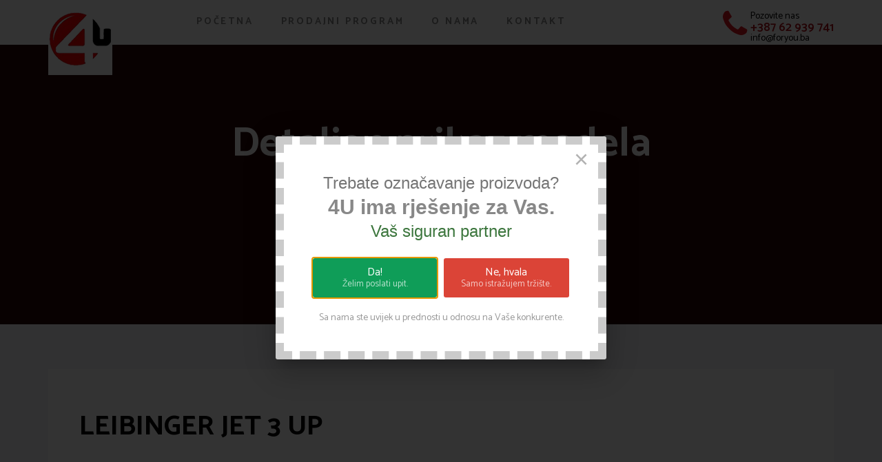

--- FILE ---
content_type: text/html; charset=utf-8
request_url: https://www.foryou.ba/index.php/detaljan-prikaz-modela/92-leibinger-jet-3-up?24
body_size: 11124
content:
<!DOCTYPE html>
<html prefix="og: http://ogp.me/ns#" xmlns="http://www.w3.org/1999/xhtml" xml:lang="bs-ba" lang="bs-ba" dir="ltr">
    <head>
        <meta http-equiv="X-UA-Compatible" content="IE=edge">
            <meta name="viewport" content="width=device-width, initial-scale=1">
                
                <base href="https://www.foryou.ba/index.php/detaljan-prikaz-modela/92-leibinger-jet-3-up" />
	<meta http-equiv="content-type" content="text/html; charset=utf-8" />
	<meta name="author" content="Super User" />
	<meta property="og:image:width" content="768" />
	<meta property="og:image:height" content="706" />
	<meta property="og:title" content="LEIBINGER JET 3 UP" />
	<meta property="og:type" content="article" />
	<meta property="og:image:url" content="https://www.foryou.ba/images/01-prodajni-program/leibinger/jet-3/05.jpg" />
	<meta property="og:url" content="https://www.foryou.ba/index.php/detaljan-prikaz-modela/92-leibinger-jet-3-up?24" />
	<meta property="og:description" content="4U d.o.o. Tuzla, Označavanje u industriji." />
	<meta name="description" content="4U d.o.o. Tuzla, Označavanje u industriji." />
	<meta name="generator" content="Joomla! - Open Source Content Management" />
	<title>LEIBINGER JET 3 UP</title>
	<link href="/templates/shaper_empire/images/favicon.ico" rel="shortcut icon" type="image/vnd.microsoft.icon" />
	<link href="/templates/shaper_empire/favicon.ico" rel="shortcut icon" type="image/vnd.microsoft.icon" />
	<link href="https://www.foryou.ba/index.php/component/search/?Itemid=608&amp;catid=86&amp;id=92&amp;format=opensearch" rel="search" title="Traži 4U d.o.o. Tuzla" type="application/opensearchdescription+xml" />
	<link href="/components/com_sppagebuilder/assets/css/font-awesome.min.css" rel="stylesheet" type="text/css" />
	<link href="/components/com_sppagebuilder/assets/css/animate.min.css" rel="stylesheet" type="text/css" />
	<link href="/components/com_sppagebuilder/assets/css/sppagebuilder.css" rel="stylesheet" type="text/css" />
	<link href="/components/com_sppagebuilder/assets/css/magnific-popup.css" rel="stylesheet" type="text/css" />
	<link href="/media/plg_engagebox_yesno/css/styles.css?a9e6be02838d752cbd95285bc58026c9" rel="stylesheet" type="text/css" />
	<link href="/media/com_rstbox/css/engagebox.css?a9e6be02838d752cbd95285bc58026c9" rel="stylesheet" type="text/css" />
	<link href="//fonts.googleapis.com/css?family=Catamaran:100,200,300,regular,500,600,700,800,900&amp;subset=latin" rel="stylesheet" type="text/css" />
	<link href="/templates/shaper_empire/css/bootstrap.min.css" rel="stylesheet" type="text/css" />
	<link href="/templates/shaper_empire/css/font-awesome.min.css" rel="stylesheet" type="text/css" />
	<link href="/templates/shaper_empire/css/legacy.css" rel="stylesheet" type="text/css" />
	<link href="/templates/shaper_empire/css/template.css" rel="stylesheet" type="text/css" />
	<link href="/templates/shaper_empire/css/presets/preset4.css" rel="stylesheet" class="preset" type="text/css" />
	<link href="/templates/shaper_empire/css/frontend-edit.css" rel="stylesheet" type="text/css" />
	<link href="https://cdnjs.cloudflare.com/ajax/libs/material-design-iconic-font/2.2.0/css/material-design-iconic-font.min.css" rel="stylesheet" type="text/css" />
	<link href="//fonts.googleapis.com/css?family=Roboto:500" rel="stylesheet" type="text/css" />
	<link href="https://www.foryou.ba/components/com_bagallery/assets/css/ba-style.css?2.2.4" rel="stylesheet" type="text/css" />
	<link href="https://www.foryou.ba/components/com_bagallery/assets/css/ba-effects.css?2.2.4" rel="stylesheet" type="text/css" />
	<style type="text/css">
#scrollToTop {
	cursor: pointer;
	font-size: 0.9em;
	position: fixed;
	text-align: center;
	z-index: 9999;
	-webkit-transition: background-color 0.2s ease-in-out;
	-moz-transition: background-color 0.2s ease-in-out;
	-ms-transition: background-color 0.2s ease-in-out;
	-o-transition: background-color 0.2s ease-in-out;
	transition: background-color 0.2s ease-in-out;

	background: #000000;
	color: #ffffff;
	border-radius: 3px;
	padding-left: 12px;
	padding-right: 12px;
	padding-top: 12px;
	padding-bottom: 12px;
	right: 20px; bottom: 20px;
}

#scrollToTop:hover {
	background: #0088cc;
	color: #ffffff;
}

#scrollToTop > img {
	display: block;
	margin: 0 auto;
}.sp-page-builder .page-content #section-id-1556264631622{padding:50px 0px 50px 0px;margin:0px 0px 0px 0px;}#column-id-1556264631619{box-shadow:0 0 0 0 #fff;}#sppb-addon-1556264631625 {box-shadow:0 0 0 0 #ffffff;margin:0px 0px 0px 0px;}@media (min-width:768px) and (max-width:991px) {#sppb-addon-1556264631625 {margin-top:0px;margin-right:0px;margin-bottom:20px;margin-left:0px;}}@media (max-width:767px) {#sppb-addon-1556264631625 {margin-top:0px;margin-right:0px;margin-bottom:10px;margin-left:0px;}}#column-id-1556264631620{box-shadow:0 0 0 0 #fff;}#sppb-addon-1556264631628 {box-shadow:0 0 0 0 #ffffff;margin:0px 0px 0px 0px;}@media (min-width:768px) and (max-width:991px) {#sppb-addon-1556264631628 {margin-top:0px;margin-right:0px;margin-bottom:20px;margin-left:0px;}}@media (max-width:767px) {#sppb-addon-1556264631628 {margin-top:0px;margin-right:0px;margin-bottom:10px;margin-left:0px;}}#column-id-1556264631621{box-shadow:0 0 0 0 #fff;}#sppb-addon-1556264631631 {box-shadow:0 0 0 0 #ffffff;margin:0px 0px 0px 0px;}@media (min-width:768px) and (max-width:991px) {#sppb-addon-1556264631631 {margin-top:0px;margin-right:0px;margin-bottom:20px;margin-left:0px;}}@media (max-width:767px) {#sppb-addon-1556264631631 {margin-top:0px;margin-right:0px;margin-bottom:10px;margin-left:0px;}}#sppb-addon-1556264853369 {box-shadow:0 0 0 0 #ffffff;margin:0px 0px 0px 0px;}@media (min-width:768px) and (max-width:991px) {#sppb-addon-1556264853369 {margin-top:0px;margin-right:0px;margin-bottom:20px;margin-left:0px;}}@media (max-width:767px) {#sppb-addon-1556264853369 {margin-top:0px;margin-right:0px;margin-bottom:10px;margin-left:0px;}}#sppb-addon-1556566093047 {box-shadow:0 0 0 0 #ffffff;margin:0px 0px 0px 0px;}@media (min-width:768px) and (max-width:991px) {#sppb-addon-1556566093047 {margin-top:0px;margin-right:0px;margin-bottom:20px;margin-left:0px;}}@media (max-width:767px) {#sppb-addon-1556566093047 {margin-top:0px;margin-right:0px;margin-bottom:10px;margin-left:0px;}}.eb-1 .eb-dialog{--eb-max-width:480px;--eb-height:auto;--eb-padding:40px;--eb-border-radius:3px;--eb-background-color:rgba(255, 255, 255, 1);--eb-text-color:rgba(51, 51, 51, 1);--eb-dialog-shadow:var(--eb-shadow-elevation);text-align:center;--eb-border-style:dashed;--eb-border-color:rgba(0, 0, 0, 0.2);--eb-border-width:12px;--eb-overlay-enabled:1;--eb-overlay-clickable:1;--eb-bg-image-enabled:0;--eb-background-image:none;}.eb-1 .eb-close{--eb-close-button-inside:block;--eb-close-button-outside:none;--eb-close-button-icon:block;--eb-close-button-image:none;--eb-close-button-font-size:36px;--eb-close-button-color:rgba(0, 0, 0, 0.3);--eb-close-button-hover-color:rgba(0, 0, 0, 0.9);}.eb-1 .eb-dialog .eb-container{justify-content:center;min-height:100%;display:flex;flex-direction:column;}.eb-1 .eb-backdrop{--eb-overlay-background-color:rgba(0, 0, 0, 0.8);}.eb-1.eb-inst{justify-content:center;align-items:center;}.eb-1 {
                --animation_duration: 400ms;

            }
        .eboxYesNo1 .ebox-ys-subtext {
    opacity: .7;
}
.eboxYesNo1 .ebox-ys-footer {
    margin-top: 22px;
}body{font-family:Catamaran, sans-serif; font-size:16px; font-weight:normal; }h1{font-family:Catamaran, sans-serif; font-size:60px; font-weight:800; }h2{font-family:Catamaran, sans-serif; font-size:40px; font-weight:200; }h3{font-family:Catamaran, sans-serif; font-size:24px; font-weight:700; }h4{font-family:Catamaran, sans-serif; font-size:18px; font-weight:600; }@media (min-width: 1400px) {
.container {
max-width: 1140px;
}
}#sp-bottom{ background-color:#e8e8e8;padding:90px 0px 70px 0; }
	</style>
	<script type="application/json" class="joomla-script-options new">{"csrf.token":"d12815425f254083423fe92447ca9d6b","system.paths":{"root":"","base":""}}</script>
	<script src="/media/jui/js/jquery.min.js?a9e6be02838d752cbd95285bc58026c9" type="text/javascript"></script>
	<script src="/media/jui/js/jquery-noconflict.js?a9e6be02838d752cbd95285bc58026c9" type="text/javascript"></script>
	<script src="/media/jui/js/jquery-migrate.min.js?a9e6be02838d752cbd95285bc58026c9" type="text/javascript"></script>
	<script src="/media/plg_system_sl_scrolltotop/js/scrolltotop_jq.js" type="text/javascript"></script>
	<script src="/components/com_sppagebuilder/assets/js/jquery.parallax.js" type="text/javascript"></script>
	<script src="/components/com_sppagebuilder/assets/js/sppagebuilder.js" type="text/javascript"></script>
	<script src="/components/com_sppagebuilder/assets/js/jquery.magnific-popup.min.js" type="text/javascript"></script>
	<script src="/media/system/js/caption.js?a9e6be02838d752cbd95285bc58026c9" type="text/javascript"></script>
	<script src="/media/system/js/core.js?a9e6be02838d752cbd95285bc58026c9" type="text/javascript"></script>
	<script src="/media/com_rstbox/js/vendor/velocity.js?a9e6be02838d752cbd95285bc58026c9" type="text/javascript"></script>
	<script src="/media/com_rstbox/js/vendor/velocity.ui.js?a9e6be02838d752cbd95285bc58026c9" type="text/javascript"></script>
	<script src="/media/com_rstbox/js/engagebox.js?a9e6be02838d752cbd95285bc58026c9" type="text/javascript"></script>
	<script src="/templates/shaper_empire/js/bootstrap.min.js" type="text/javascript"></script>
	<script src="/templates/shaper_empire/js/jquery.sticky.js" type="text/javascript"></script>
	<script src="/templates/shaper_empire/js/main.js" type="text/javascript"></script>
	<script src="/templates/shaper_empire/js/frontend-edit.js" type="text/javascript"></script>
	<script src="https://www.foryou.ba/components/com_bagallery/libraries/modal/ba_modal.js?2.2.4" type="text/javascript"></script>
	<script src="https://www.foryou.ba/components/com_bagallery/libraries/ba_isotope/ba_isotope.js?2.2.4" type="text/javascript"></script>
	<script src="https://www.foryou.ba/components/com_bagallery/libraries/lazyload/jquery.lazyload.min.js?2.2.4" type="text/javascript"></script>
	<script src="https://www.foryou.ba/components/com_bagallery/assets/js/ba-gallery.js?2.2.4" type="text/javascript"></script>
	<script type="text/javascript">
jQuery(document).ready(function() {
	jQuery(document.body).SLScrollToTop({
		'image':		'/images/4-you/strelica.png',
		'text':			'',
		'title':		'',
		'className':	'scrollToTop',
		'duration':		500
	});
});jQuery(window).on('load',  function() {
				new JCaption('img.caption');
			});
					var Tawk_API=Tawk_API||{}, Tawk_LoadStart=new Date();
					(function(){
					var s1=document.createElement("script"),s0=document.getElementsByTagName("script")[0];
					s1.async=true;
					s1.src="https://embed.tawk.to/5eb23cb681d25c0e58492ff0/default";
					s1.charset="UTF-8";
					s1.setAttribute("crossorigin","*");
					s0.parentNode.insertBefore(s1,s0);
					})();
				
	</script>


                

                </head>
                <body class="site com-content view-article no-layout no-task itemid-608 bs-ba ltr  sticky-header off-canvas-menu-init layout-fluid">
                    <div class="body-innerwrapper">
                        <header id="sp-header"><div class="container"><div class="row"><div id="sp-logo" class="col-8 col-md-3 col-lg-2 "><div class="sp-column "><a class="logo" href="/"><h1 class="has-scroll-logo has-ratina-scroll-logo"><img class="sp-default-logo" src="/images/logo/logo-kocka.jpg" alt="4U d.o.o. Tuzla"><img class="sp-scroll-logo" src="/images/logo/logo3.png" alt="4U d.o.o. Tuzla"><img class="sp-retina-logo" src="/images/logo/logo3.png" alt="4U d.o.o. Tuzla" width="93" height="109"><img class="sp-retinascroll-logo" src="/images/logo/logo3.png" alt="4U d.o.o. Tuzla" width="93" height="109"></h1></a></div></div><div id="sp-menu" class="col-4 col-md-9 col-lg-8 "><div class="sp-column ">			<div class='sp-megamenu-wrapper'>
				<a id="offcanvas-toggler" class="visible-xs" href="#"><i class="fa fa-bars"></i></a>
				<ul class="sp-megamenu-parent menu-fade hidden-xs"><li class="sp-menu-item"><a  href="/index.php"  >Početna</a></li><li class="sp-menu-item sp-has-child"><a  href="#"  >Prodajni program</a><div class="sp-dropdown sp-dropdown-main sp-menu-right" style="width: 280px;"><div class="sp-dropdown-inner"><ul class="sp-dropdown-items"><li class="sp-menu-item"><a  href="/index.php/prodajni-program/ink-jet-stampaci-leibinger"  >INK JET Štampači Leibinger</a></li><li class="sp-menu-item"><a  href="/index.php/prodajni-program/ink-jet-stampaci-weber"  >INK JET štampači WEBER</a></li><li class="sp-menu-item"><a  href="/index.php/prodajni-program/etiketirke"  >Etiketirke</a></li><li class="sp-menu-item"><a  href="/index.php/prodajni-program/lasersko-oznacavanje"  >Lasersko označavanje</a></li><li class="sp-menu-item"><a  href="/index.php/prodajni-program/zanasi"  >Zanasi</a></li><li class="sp-menu-item"><a  href="/index.php/prodajni-program/stampaci-etiketa"  >Štampači etiketa</a></li><li class="sp-menu-item"><a  href="/index.php/prodajni-program/termal-transfer-ribboni"  >Termal-transfer ribboni</a></li><li class="sp-menu-item"><a  href="/index.php/prodajni-program/potrosni-materijal"  >Potrošni materijal</a></li></ul></div></div></li><li class="sp-menu-item"><a  href="/index.php/o-nama"  >O nama</a></li><li class="sp-menu-item"><a  href="/index.php/kontakt"  >Kontakt</a></li></ul>			</div>
		</div></div><div id="sp-top1" class="col-lg-2 "><div class="sp-column "><ul class="sp-contact-info"><li class="sp-contact-text"><a href="tel:Pozovite nas">Pozovite nas</a></li><li class="sp-contact-phone"><a href="tel:+387 62 939 741">+387 62 939 741</a></li><li class="sp-contact-email"><a href="mailto:info@foryou.ba">info@foryou.ba</a></li></ul></div></div></div></div></header><section id="sp-page-title"><div class="row"><div id="sp-title" class="col-lg-12 "><div class="sp-column "><div class="sp-page-title"><div class="container"><h2>Detaljan prikaz modela</h2><div class="mod-sppagebuilder  sp-page-builder" data-module_id="127">
	<div class="page-content">
		<div id="section-id-1556266982402" class="sppb-section  " ><div class="sppb-container-inner"><div class="sppb-row"><div class="sppb-col-md-12" id="column-wrap-id-1556266982401"><div id="column-id-1556266982401" class="sppb-column" ><div class="sppb-column-addons"><div id="sppb-addon-1556266982405" class="clearfix" ><div class="sppb-text-center"><a href="/index.php/prodajni-program/ink-jet-stampaci-leibinger/#01modeli" id="btn-1556266982405" class="sppb-btn  sppb-btn-link sppb-btn-rounded"><i class="fa fa-share" aria-hidden="true"></i> Nazad na sve modele</a></div><style type="text/css">#sppb-addon-1556266982405 {
	box-shadow: 0 0 0 0 #ffffff;
margin:0px 0px 0px 0px;padding:20px   ;}
#sppb-addon-1556266982405 a {
	color: #ffffff;
}
#sppb-addon-1556266982405 a:hover,
#sppb-addon-1556266982405 a:focus,
#sppb-addon-1556266982405 a:active {
	color: #ffed25;
}
@media (min-width: 768px) and (max-width: 991px) {#sppb-addon-1556266982405 {margin-top: 0px;margin-right: 0px;margin-bottom: 20px;margin-left: 0px;}}@media (max-width: 767px) {#sppb-addon-1556266982405 {margin-top: 0px;margin-right: 0px;margin-bottom: 10px;margin-left: 0px;}}</style><style type="text/css">#sppb-addon-1556266982405 #btn-1556266982405.sppb-btn-link { padding: 0 0 px 0;text-decoration:none;border-radius:0;}#sppb-addon-1556266982405 #btn-1556266982405.sppb-btn-link:hover,#sppb-addon-1556266982405 #btn-1556266982405.sppb-btn-link:focus {}#sppb-addon-1556266982405 .sppb-btn i {margin:0px 10px 0px 0px;}</style></div></div></div></div></div></div></div><style type="text/css">#column-id-1554458718480{box-shadow:0 0 0 0 #fff;}.sp-page-builder .page-content #section-id-1556102033827{padding-top:0px;padding-right:0px;padding-bottom:0px;padding-left:0px;margin-top:0px;margin-right:0px;margin-bottom:0px;margin-left:0px;}#column-id-1556102033826{box-shadow:0 0 0 0 #fff;}.sp-page-builder .page-content #section-id-1556266982402{padding-top:0px;padding-right:0px;padding-bottom:0px;padding-left:0px;margin-top:0px;margin-right:0px;margin-bottom:0px;margin-left:0px;}#column-id-1556266982401{box-shadow:0 0 0 0 #fff;}</style>	</div>
</div>
</div></div></div></div></div></section><section id="sp-main-body"><div class="container"><div class="row"><div id="sp-component" class="col-lg-12 "><div class="sp-column "><div id="system-message-container">
	</div>
<article class="item item-page item-featured" itemscope itemtype="http://schema.org/Article">
	<meta itemprop="inLanguage" content="bs-BA" />
	
	

	<div class="entry-header">
		
				
					<h2 itemprop="name">
									LEIBINGER JET 3 UP							</h2>
												</div>

				
		
				
	
			<div itemprop="articleBody">
		<div id="sp-page-builder" class="sp-page-builder sppb-article-page-wrapper"><div class="page-content"><section id="section-id-1556264631622" class="sppb-section  " ><div class="sppb-row-container"><div class="sppb-row"><div class="sppb-col-md-6" id="column-wrap-id-1556264631619"><div id="column-id-1556264631619" class="sppb-column" ><div class="sppb-column-addons"><div id="sppb-addon-1556264631625" class="clearfix" ><div class="sppb-addon sppb-addon-single-image sppb-text-center "><div class="sppb-addon-content"><div class="sppb-addon-single-image-container"><img class="sppb-img-responsive" src="/images/01-prodajni-program/leibinger/03-jet-3-up.jpg" alt="03-jet-3-up.jpg" title=""></div></div></div></div></div></div></div><div class="sppb-col-md-6" id="column-wrap-id-1556264631620"><div id="column-id-1556264631620" class="sppb-column" ><div class="sppb-column-addons"><div id="sppb-addon-1556264631628" class="clearfix" ><div class="sppb-addon sppb-addon-video "><div class="sppb-video-block sppb-embed-responsive sppb-embed-responsive-16by9"><iframe class="sppb-embed-responsive-item" src="//www.youtube.com/embed/1ozP8lu7t9c?iv_load_policy=3" webkitAllowFullScreen mozallowfullscreen allowFullScreen></iframe></div></div></div></div></div></div><div class="sppb-col-md-12" id="column-wrap-id-1556264631621"><div id="column-id-1556264631621" class="sppb-column" ><div class="sppb-column-addons"><div id="sppb-addon-1556264631631" class="clearfix" ><div class="sppb-addon sppb-addon-text-block  "><div class="sppb-addon-content"><div style="text-align: justify;">
<p>JET3UP je u svijetu poznat kao ink jet najvišeg stupnja sigurnosti djelovanja. Sve funkcije se kontrolišu preko »touch screen« panela 10.4 incha »colour TFT SVGA displaya«. Interfejs je na Windows osnovi, upravljanje printerom je veoma jednostavno.</p>
</div>
<div style="text-align: justify;"><span style="color: #ff0000;"><strong>INK JET <u>NAJVIŠEG STEPENA SIGURNOSTI DJELOVANJA</u>- BEZ MOGUĆNOSTI ZAČEPLJENJA DIZNE!</strong></span></div></div></div></div><div id="sppb-addon-1556264853369" class="clearfix" ><div class="sppb-addon sppb-addon-text-block  "><h3 class="sppb-addon-title">TEHNIČKI PODACI:</h3><div class="sppb-addon-content"><ol>
<li style="text-align: justify;">Štampa <span style="color: #ff0000;">1,5 mm – 16mm</span>: tekući datum, vrijeme, rok upotrebe, brojčanika<strong>, </strong>logotipi, grafika, broj LOT-a.</li>
<li style="text-align: justify;">Veliki izbor tinti (crna, žuta, crvena, plava, itd.)</li>
<li style="text-align: justify;">Bar kodovi, 2D – Datamatrix kodovi, GS1Data Matrix (EAN/ECC);</li>
<li style="text-align: justify;">Štampa se završava i počinje sa »Authomatic seal« funkcijom, <u>spreman je u manje od minute;</u></li>
<li style="text-align: justify;">Mnogo različitih mogućnosti montaže, brojne moguće orijentacije pisaće glave, 360 st., opcijsko kutna glava;</li>
<li style="text-align: justify;">Razni input/output signali (za rezanje-kablovi, štampa završena…), 9 input, 8 output, RS232 konekcija;</li>
<li style="text-align: justify;">Trenutno suha tinta, standardno – crna, potrošnja 1L za 130 mio znakova, opcijski mnogo drugih tinti; potrošnja otapala: 1L/250 sati rada.</li>
<li style="text-align: justify;">Različiti svjetski jezici, opcijski drugi (ćirilica, arapski, kineski, iranski), specijalni znakovi;</li>
<li style="text-align: justify;"><strong>Autodijagnoza</strong> (nisko stanje tinte, otapala, itd), <strong>akustični</strong> upozoravajući signal;</li>
<li style="text-align: justify;"><span style="color: #ff0000;">Ethernet veza RJ-45;</span></li>
<li style="text-align: justify;"><span style="color: #ff0000;"><strong>Automatsko</strong></span> pranje pisaće glave kod uključivanja i isključivanja, <span style="color: #ff0000;">»SEALTRONIC« funkcija,</span></li>
<li style="text-align: justify;">Štampa na skoro sve materijale:</li>
<li style="text-align: justify;">Reverzna i podebljana štampa, vertikalna, potcrtana, zrcalna, kreiranje štampe dok printer radi;</li>
<li style="text-align: justify;"><u>Standardno 1024 poruka memorije;</u></li>
<li style="text-align: justify;"><span style="color: #ff0000;">Brzina štampe: do 10 m/s; Opcije High Quality, Fast i High Fast</span></li>
<li style="text-align: justify;">Distanca pisaće glave do predmeta na koji se štampa: 1mm - 40 mm, moguća i veća;</li>
<li style="text-align: justify;">Dužina kabla pisaće glave: 3 m, opciono 6 i 10 m;</li>
<li style="text-align: justify;">Predprogramiranje parametara (brzina, kašnjenje) za svaki različit artikal, zatim izbor iz memorije s pritiskom na dugme, kreiranje nove poruke dok pisač radi;</li>
<li style="text-align: justify;">Elektrika: 100-240 VAC, 50-60 Hz, potrošnja 40 VA;</li>
<li style="text-align: justify;">Radna temperatura: od +5 do +45 C</li>
<li style="text-align: justify;">Vibracije: max 1 g/10 Hz; šokovi max 1 g/max 2 ms;</li>
<li style="text-align: justify;">Softwersko kompatibilna opcijska kamera za kontrolu ispisa.</li>
<li style="text-align: justify;"><span style="color: #ff0000;"><strong>Garancija </strong><strong>24 mjeseca</strong></span></li>
<li style="text-align: justify;"><span style="color: #ff0000;"><strong>NOVO</strong></span><strong><span style="color: #ff0000;">:</span> ˝JETVISIO˝-kompatibilni kamera kontrolni sistem (nije potreban PC)!!! 1. na svijetu!!!</strong></li>
<li style="text-align: justify;"><strong>Made in Germany</strong> (not in China!)</li>
<li style="text-align: justify;"><strong>85% mehaničkih djelova</strong> se izrađuje u Leibinger-u na visikospecijaliziranim strojevima</li>
</ol></div></div></div><div id="sppb-addon-1556566093047" class="clearfix" ><div class="sppb-addon sppb-addon-text-block  "><div class="sppb-addon-content"><div class='ba-gallery ' data-gallery='1' style="background-color:rgba(0,0,0,0.9);"><div class="modal-scrollable"><div class="ba-modal gallery-modal " style="display:none"><div class="ba-modal-header row-fluid" style="box-shadow: inset 0px 130px 100px -125px rgba(0,0,0,0.9);"><div class="ba-modal-title" ><h3 class="modal-title" style="color:rgba(255, 255, 255, 1);"></h3></div><div class="ba-center-icons"></div><div class="ba-right-icons"><div class="header-icons"><div class="ba-like-wrapper"><div class="ba-like"><div class="ba-likes"><p></p></div><i class="ba-add-like zmdi zmdi-favorite" style="color:rgba(255, 255, 255, 1)"></i></div></div><i class="ba-icon-close zmdi zmdi-close" style="color:rgba(255, 255, 255, 1)"></i></div></div></div><div class="ba-modal-body"><div class="modal-image"><input type="hidden" class="ba-juri" value="https://www.foryou.ba/"></div><div class="description-wrapper"><div class="modal-description"></div><div id="ba-vk-1"></div><input type="hidden" value="" id="vk-api-id-1"></div></div></div><input type='hidden' class='lightbox-options' value='{"lightbox_border":"rgba(255, 255, 255, 1)","lightbox_bg":"#000000","lightbox_bg_transparency":"0.9","display_likes":"1","display_header":"1","display_zoom":"0","lightbox_display_title":"1","lightbox_width":"45","auto_resize":"1","disable_lightbox":"0","twitter_share":"1","description_position":"below","facebook_share":"1","google_share":"1","pinterest_share":"1","linkedin_share":"1","vkontakte_share":"1","display_download":"0","enable_alias":"0","display_fullscreen":"0","header_icons_color":"rgba(255, 255, 255, 1)"}'><div class="modal-nav" style="display:none"><i class="ba-left-action zmdi zmdi-chevron-left" style="color:rgba(255, 255, 255, 1); background-color:rgba(35, 35, 35, 1)"></i><i class="ba-right-action zmdi zmdi-chevron-right" style="color:rgba(255, 255, 255, 1); background-color:rgba(35, 35, 35, 1)"></i></div></div><div class="ba-gallery-row-wrapper"><div class='row-fluid'><div class='categories-description'></div></div><div class='ba-gallery-content-wrapper'><div class='ba-gallery-content'><div class='row-fluid'><div class='span12 ba-gallery-grid disable-caption'><div class='ba-gallery-items category-0 category-4' style='display: none;'><a href='https://www.foryou.ba/index.php/detaljan-prikaz-modela/92-leibinger-jet-3-up?20' class='ba-gallery-image-link'></a><div class='ba-image'><img data-original='https://www.foryou.ba/images/bagallery/gallery-1/thumbnail/category-4/01.jpg' data-width="653" data-height="600" alt=''><div class='ba-caption'><div class='ba-caption-content'></div></div><input type='hidden' class='image-id' data-id='ba-image-20' value='{"id":"20","form_id":"1","category":"category-4","name":"01.jpg","path":"images\/01-prodajni-program\/leibinger\/jet-3\/01.jpg","url":"https:\/\/www.foryou.ba\/images\/01-prodajni-program\/leibinger\/jet-3\/01.jpg","thumbnail_url":"\/images\/bagallery\/gallery-1\/thumbnail\/category-4\/01.jpg","title":"","short":"","alt":"","description":"","link":"","video":"","settings":null,"likes":"0","imageId":"20","target":"blank","lightboxUrl":"","watermark_name":"01.jpg","hideInAll":"0","suffix":""}'></div></div><div class='ba-gallery-items category-0 category-4' style='display: none;'><a href='https://www.foryou.ba/index.php/detaljan-prikaz-modela/92-leibinger-jet-3-up?21' class='ba-gallery-image-link'></a><div class='ba-image'><img data-original='https://www.foryou.ba/images/bagallery/gallery-1/thumbnail/category-4/02.jpg' data-width="653" data-height="600" alt=''><div class='ba-caption'><div class='ba-caption-content'></div></div><input type='hidden' class='image-id' data-id='ba-image-21' value='{"id":"21","form_id":"1","category":"category-4","name":"02.jpg","path":"images\/01-prodajni-program\/leibinger\/jet-3\/02.jpg","url":"https:\/\/www.foryou.ba\/images\/01-prodajni-program\/leibinger\/jet-3\/02.jpg","thumbnail_url":"\/images\/bagallery\/gallery-1\/thumbnail\/category-4\/02.jpg","title":"","short":"","alt":"","description":"","link":"","video":"","settings":null,"likes":"0","imageId":"21","target":"blank","lightboxUrl":"","watermark_name":"02.jpg","hideInAll":"0","suffix":""}'></div></div><div class='ba-gallery-items category-0 category-4' style='display: none;'><a href='https://www.foryou.ba/index.php/detaljan-prikaz-modela/92-leibinger-jet-3-up?22' class='ba-gallery-image-link'></a><div class='ba-image'><img data-original='https://www.foryou.ba/images/bagallery/gallery-1/thumbnail/category-4/03.jpg' data-width="653" data-height="600" alt=''><div class='ba-caption'><div class='ba-caption-content'></div></div><input type='hidden' class='image-id' data-id='ba-image-22' value='{"id":"22","form_id":"1","category":"category-4","name":"03.jpg","path":"images\/01-prodajni-program\/leibinger\/jet-3\/03.jpg","url":"https:\/\/www.foryou.ba\/images\/01-prodajni-program\/leibinger\/jet-3\/03.jpg","thumbnail_url":"\/images\/bagallery\/gallery-1\/thumbnail\/category-4\/03.jpg","title":"","short":"","alt":"","description":"","link":"","video":"","settings":null,"likes":"0","imageId":"22","target":"blank","lightboxUrl":"","watermark_name":"03.jpg","hideInAll":"0","suffix":""}'></div></div><div class='ba-gallery-items category-0 category-4' style='display: none;'><a href='https://www.foryou.ba/index.php/detaljan-prikaz-modela/92-leibinger-jet-3-up?23' class='ba-gallery-image-link'></a><div class='ba-image'><img data-original='https://www.foryou.ba/images/bagallery/gallery-1/thumbnail/category-4/04.jpg' data-width="653" data-height="600" alt=''><div class='ba-caption'><div class='ba-caption-content'></div></div><input type='hidden' class='image-id' data-id='ba-image-23' value='{"id":"23","form_id":"1","category":"category-4","name":"04.jpg","path":"images\/01-prodajni-program\/leibinger\/jet-3\/04.jpg","url":"https:\/\/www.foryou.ba\/images\/01-prodajni-program\/leibinger\/jet-3\/04.jpg","thumbnail_url":"\/images\/bagallery\/gallery-1\/thumbnail\/category-4\/04.jpg","title":"","short":"","alt":"","description":"","link":"","video":"","settings":null,"likes":"0","imageId":"23","target":"blank","lightboxUrl":"","watermark_name":"04.jpg","hideInAll":"0","suffix":""}'></div></div><div class='ba-gallery-items category-0 category-4' style='display: none;'><a href='https://www.foryou.ba/index.php/detaljan-prikaz-modela/92-leibinger-jet-3-up?24' class='ba-gallery-image-link'></a><div class='ba-image'><img data-original='https://www.foryou.ba/images/bagallery/gallery-1/thumbnail/category-4/05.jpg' data-width="653" data-height="600" alt=''><div class='ba-caption'><div class='ba-caption-content'></div></div><input type='hidden' class='image-id' data-id='ba-image-24' value='{"id":"24","form_id":"1","category":"category-4","name":"05.jpg","path":"images\/01-prodajni-program\/leibinger\/jet-3\/05.jpg","url":"https:\/\/www.foryou.ba\/images\/01-prodajni-program\/leibinger\/jet-3\/05.jpg","thumbnail_url":"\/images\/bagallery\/gallery-1\/thumbnail\/category-4\/05.jpg","title":"","short":"","alt":"","description":"","link":"","video":"","settings":null,"likes":"0","imageId":"24","target":"blank","lightboxUrl":"","watermark_name":"05.jpg","hideInAll":"0","suffix":""}'></div></div><div class='ba-gallery-items category-0 category-4' style='display: none;'><a href='https://www.foryou.ba/index.php/detaljan-prikaz-modela/92-leibinger-jet-3-up?25' class='ba-gallery-image-link'></a><div class='ba-image'><img data-original='https://www.foryou.ba/images/bagallery/gallery-1/thumbnail/category-4/06.jpg' data-width="899" data-height="600" alt=''><div class='ba-caption'><div class='ba-caption-content'></div></div><input type='hidden' class='image-id' data-id='ba-image-25' value='{"id":"25","form_id":"1","category":"category-4","name":"06.jpg","path":"images\/01-prodajni-program\/leibinger\/jet-3\/06.jpg","url":"https:\/\/www.foryou.ba\/images\/01-prodajni-program\/leibinger\/jet-3\/06.jpg","thumbnail_url":"\/images\/bagallery\/gallery-1\/thumbnail\/category-4\/06.jpg","title":"","short":"","alt":"","description":"","link":"","video":"","settings":null,"likes":"0","imageId":"25","target":"blank","lightboxUrl":"","watermark_name":"06.jpg","hideInAll":"0","suffix":""}'></div></div><div class='ba-gallery-items category-0 category-4' style='display: none;'><a href='https://www.foryou.ba/index.php/detaljan-prikaz-modela/92-leibinger-jet-3-up?26' class='ba-gallery-image-link'></a><div class='ba-image'><img data-original='https://www.foryou.ba/images/bagallery/gallery-1/thumbnail/category-4/07.jpg' data-width="1002" data-height="600" alt=''><div class='ba-caption'><div class='ba-caption-content'></div></div><input type='hidden' class='image-id' data-id='ba-image-26' value='{"id":"26","form_id":"1","category":"category-4","name":"07.jpg","path":"images\/01-prodajni-program\/leibinger\/jet-3\/07.jpg","url":"https:\/\/www.foryou.ba\/images\/01-prodajni-program\/leibinger\/jet-3\/07.jpg","thumbnail_url":"\/images\/bagallery\/gallery-1\/thumbnail\/category-4\/07.jpg","title":"","short":"","alt":"","description":"","link":"","video":"","settings":null,"likes":"0","imageId":"26","target":"blank","lightboxUrl":"","watermark_name":"07.jpg","hideInAll":"0","suffix":""}'></div></div><div class='ba-gallery-items category-0 category-4' style='display: none;'><a href='https://www.foryou.ba/index.php/detaljan-prikaz-modela/92-leibinger-jet-3-up?27' class='ba-gallery-image-link'></a><div class='ba-image'><img data-original='https://www.foryou.ba/images/bagallery/gallery-1/thumbnail/category-4/08.jpg' data-width="653" data-height="600" alt=''><div class='ba-caption'><div class='ba-caption-content'></div></div><input type='hidden' class='image-id' data-id='ba-image-27' value='{"id":"27","form_id":"1","category":"category-4","name":"08.jpg","path":"images\/01-prodajni-program\/leibinger\/jet-3\/08.jpg","url":"https:\/\/www.foryou.ba\/images\/01-prodajni-program\/leibinger\/jet-3\/08.jpg","thumbnail_url":"\/images\/bagallery\/gallery-1\/thumbnail\/category-4\/08.jpg","title":"","short":"","alt":"","description":"","link":"","video":"","settings":null,"likes":"0","imageId":"27","target":"blank","lightboxUrl":"","watermark_name":"08.jpg","hideInAll":"0","suffix":""}'></div></div><div class='ba-gallery-items category-0 category-4' style='display: none;'><a href='https://www.foryou.ba/index.php/detaljan-prikaz-modela/92-leibinger-jet-3-up?28' class='ba-gallery-image-link'></a><div class='ba-image'><img data-original='https://www.foryou.ba/images/bagallery/gallery-1/thumbnail/category-4/09.jpg' data-width="900" data-height="600" alt=''><div class='ba-caption'><div class='ba-caption-content'></div></div><input type='hidden' class='image-id' data-id='ba-image-28' value='{"id":"28","form_id":"1","category":"category-4","name":"09.jpg","path":"images\/01-prodajni-program\/leibinger\/jet-3\/09.jpg","url":"https:\/\/www.foryou.ba\/images\/01-prodajni-program\/leibinger\/jet-3\/09.jpg","thumbnail_url":"\/images\/bagallery\/gallery-1\/thumbnail\/category-4\/09.jpg","title":"","short":"","alt":"","description":"","link":"","video":"","settings":null,"likes":"0","imageId":"28","target":"blank","lightboxUrl":"","watermark_name":"09.jpg","hideInAll":"0","suffix":""}'></div></div><input type='hidden' class='gallery-options' value='{"thumbnail_layout":"1","column_number":"5","image_spacing":"10","caption_bg":"#000000","title_color":"rgba(255, 255, 255, 1)","title_weight":"bold","title_size":"18","title_alignment":"left","category_color":"rgba(255, 255, 255, 1)","category_weight":"normal","category_size":"14","category_alignment":"left","description_color":"rgba(255, 255, 255, 1)","description_weight":"normal","description_size":"12","description_alignment":"left","caption_opacity":"0.75","sorting_mode":"name","random_sorting":"0","tablet_numb":"3","phone_land_numb":"2","phone_port_numb":"1","disable_auto_scroll":"1"}'><input type='hidden' value='justified' class='gallery-layout'><input type='hidden' value='0' class='page-refresh'><input type='hidden' value='Gallery creates thumbnails. Please wait...' class='creating-thumbnails'><input type='hidden' value='{"disable_right_clk":"1","disable_shortcuts":"1","disable_dev_console":"0"}' class='copyright-options'><input type="hidden" class="active-category-image" value=""></div></div><div class='row-fluid'><div class='span12 ba-pagination'><input type='hidden' class='ba-pagination-options' value='{"pagination_type":"default","images_per_page":"50","pagination_bg":"rgba(238, 238, 238, 1)","pagination_bg_hover":"rgba(246, 66, 49, 1)","pagination_border":"rgba(0, 0, 0, 0)","pagination_font":"rgba(26, 26, 26, 1)","pagination_font_hover":"rgba(255, 255, 255, 1)","pagination_radius":"50","pagination_alignment":"center"}'><input type='hidden' class='ba-pagination-constant' value='Prev-_-Next-_-Load More-_-Scroll to Top'></div></div></div></div></div></div><div class='ba-gallery-substrate' style='height: 0;'></div></div></div></div></div></div></div></div></div></section></div></div>	</div>

	
	
			
	
	
<div class="helix-social-share">
	<div class="helix-social-share-icon">
		<ul>
			
			<li>
				<div class="facebook" data-toggle="tooltip" data-placement="top" title="Share On Facebook">

					<a class="facebook" onClick="window.open('http://www.facebook.com/sharer.php?u=https://www.foryou.ba/index.php/detaljan-prikaz-modela/92-leibinger-jet-3-up','Facebook','width=600,height=300,left='+(screen.availWidth/2-300)+',top='+(screen.availHeight/2-150)+''); return false;" href="http://www.facebook.com/sharer.php?u=https://www.foryou.ba/index.php/detaljan-prikaz-modela/92-leibinger-jet-3-up">

						<i class="fa fa-facebook"></i>
					</a>

				</div>
			</li>
			<li>
				<div class="twitter"  data-toggle="tooltip" data-placement="top" title="Share On Twitter">
					
					<a class="twitter" onClick="window.open('http://twitter.com/share?url=https://www.foryou.ba/index.php/detaljan-prikaz-modela/92-leibinger-jet-3-up&amp;text=LEIBINGER%20JET%203%20UP','Twitter share','width=600,height=300,left='+(screen.availWidth/2-300)+',top='+(screen.availHeight/2-150)+''); return false;" href="http://twitter.com/share?url=https://www.foryou.ba/index.php/detaljan-prikaz-modela/92-leibinger-jet-3-up&amp;text=LEIBINGER%20JET%203%20UP">
						<i class="fa fa-twitter"></i>
					</a>

				</div>
			</li>
			<li>
				<div class="google-plus">
					<a class="gplus" data-toggle="tooltip" data-placement="top" title="Share On Google Plus" onClick="window.open('https://plus.google.com/share?url=https://www.foryou.ba/index.php/detaljan-prikaz-modela/92-leibinger-jet-3-up','Google plus','width=585,height=666,left='+(screen.availWidth/2-292)+',top='+(screen.availHeight/2-333)+''); return false;" href="https://plus.google.com/share?url=https://www.foryou.ba/index.php/detaljan-prikaz-modela/92-leibinger-jet-3-up" >
					<i class="fa fa-google-plus"></i></a>
				</div>
			</li>
			
			<li>
				<div class="linkedin">
					<a class="linkedin" data-toggle="tooltip" data-placement="top" title="Share On Linkedin" onClick="window.open('http://www.linkedin.com/shareArticle?mini=true&url=https://www.foryou.ba/index.php/detaljan-prikaz-modela/92-leibinger-jet-3-up','Linkedin','width=585,height=666,left='+(screen.availWidth/2-292)+',top='+(screen.availHeight/2-333)+''); return false;" href="http://www.linkedin.com/shareArticle?mini=true&url=https://www.foryou.ba/index.php/detaljan-prikaz-modela/92-leibinger-jet-3-up" >
						
					<i class="fa fa-linkedin-square"></i></a>
				</div>
			</li>
		</ul>
	</div>
				
</div>















	
						
		
</article>
</div></div></div></div></section><section id="sp-bottom"><div class="container"><div class="row"><div id="sp-bottom1" class="col-md-6 col-lg-3 "><div class="sp-column "><div class="sp-module "><h3 class="sp-module-title">Sjedište društva</h3><div class="sp-module-content">

<div class="custom"  >
	<p><strong>(Označavanje u industriji)</strong></p>
<p>Slanac 15A,<br />75000 Tuzla, <br />Bosna i Hercegovina</p>
<p><strong>Tel:</strong> +387 62 939 741</p>
<p><strong>e-mail: </strong><a href="mailto:ademir.omerbegovic@foryou.ba">ademir.omerbegovic@foryou.ba</a></p>
<p><img src="/images/unicert-logo-iso9001.png" alt="" /></p></div>
</div></div></div></div><div id="sp-bottom2" class="col-md-6 col-lg-3 "><div class="sp-column "><div class="sp-module "><h4 class="sp-module-title">Komercijala</h4><div class="sp-module-content">

<div class="custom"  >
	<p> </p>
<p>Slanac 15A,<br />75000 Tuzla, <br />Bosna i Hercegovina</p>
<p><strong>Tel:</strong> +387 62 939 965</p>
<p><strong>e-mail:</strong> <span id="cloake7794a7e9855ae0d18039e79dd6a5acd">Ova e-maila adresa je zaštićena od spambotova. Omogućite JavaScript da biste je vidjeli.</span><script type='text/javascript'>
				document.getElementById('cloake7794a7e9855ae0d18039e79dd6a5acd').innerHTML = '';
				var prefix = '&#109;a' + 'i&#108;' + '&#116;o';
				var path = 'hr' + 'ef' + '=';
				var addye7794a7e9855ae0d18039e79dd6a5acd = '&#105;nf&#111;' + '&#64;';
				addye7794a7e9855ae0d18039e79dd6a5acd = addye7794a7e9855ae0d18039e79dd6a5acd + 'f&#111;ry&#111;&#117;' + '&#46;' + 'b&#97;';
				var addy_texte7794a7e9855ae0d18039e79dd6a5acd = '&#105;nf&#111;' + '&#64;' + 'f&#111;ry&#111;&#117;' + '&#46;' + 'b&#97;';document.getElementById('cloake7794a7e9855ae0d18039e79dd6a5acd').innerHTML += '<a ' + path + '\'' + prefix + ':' + addye7794a7e9855ae0d18039e79dd6a5acd + '\'>'+addy_texte7794a7e9855ae0d18039e79dd6a5acd+'<\/a>';
		</script></p></div>
</div></div></div></div><div id="sp-bottom3" class="col-md-6 col-lg-6 "><div class="sp-column "><div class="sp-module "><div class="sp-module-content"><div class="mod-sppagebuilder  sp-page-builder" data-module_id="126">
	<div class="page-content">
		<div id="section-id-1556102033827" class="sppb-section  " ><div class="sppb-container-inner"><div class="sppb-row"><div class="sppb-col-md-12" id="column-wrap-id-1556102033826"><div id="column-id-1556102033826" class="sppb-column" ><div class="sppb-column-addons"><div id="sppb-addon-1620503583807" class="clearfix" ><div class="sppb-addon sppb-addon-raw-html "><div class="sppb-addon-content"><iframe src="https://www.google.com/maps/embed?pb=!1m18!1m12!1m3!1d1531.815120056333!2d18.711562890693628!3d44.52824868402589!2m3!1f0!2f0!3f0!3m2!1i1024!2i768!4f13.1!3m3!1m2!1s0x0%3A0x0!2zNDTCsDMxJzQxLjciTiAxOMKwNDInNDUuMSJF!5e1!3m2!1sen!2sba!4v1620503736554!5m2!1sen!2sba" width="100%" height="300" style="border:0;" allowfullscreen="" loading="lazy"></iframe></div></div><style type="text/css">#sppb-addon-1620503583807 {
	box-shadow: 0 0 0 0 #ffffff;
margin:0px 0px 0px 0px;}
@media (min-width: 768px) and (max-width: 991px) {#sppb-addon-1620503583807 {margin-top: 0px;margin-right: 0px;margin-bottom: 20px;margin-left: 0px;}}@media (max-width: 767px) {#sppb-addon-1620503583807 {margin-top: 0px;margin-right: 0px;margin-bottom: 10px;margin-left: 0px;}}</style></div></div></div></div></div></div></div><style type="text/css">#column-id-1554458718480{box-shadow:0 0 0 0 #fff;}.sp-page-builder .page-content #section-id-1556102033827{padding-top:0px;padding-right:0px;padding-bottom:0px;padding-left:0px;margin-top:0px;margin-right:0px;margin-bottom:0px;margin-left:0px;}#column-id-1556102033826{box-shadow:0 0 0 0 #fff;}</style>	</div>
</div>
</div></div></div></div></div></div></section><footer id="sp-footer"><div class="container"><div class="row"><div id="sp-footer2" class="col-md-4 col-lg-12 "><div class="sp-column "><div class="sp-module "><div class="sp-module-content"><div class="mod-sppagebuilder  sp-page-builder" data-module_id="125">
	<div class="page-content">
		<div id="section-id-1554458718481" class="sppb-section  " ><div class="sppb-container-inner"><div class="sppb-row"><div class="sppb-col-md-12" id="column-wrap-id-1554458718480"><div id="column-id-1554458718480" class="sppb-column" ><div class="sppb-column-addons"><div id="sppb-addon-1554458718484" class="clearfix" ><div class="sppb-addon sppb-addon-text-block  "><div class="sppb-addon-content">4U d.o.o. Tuzla © 2019, sva prava pridržana.  | Designed by <a href="http://www.webstudio-nesa.ba" target="_blank" rel="noopener noreferrer">Web Studio NESA</a></div></div><style type="text/css">#sppb-addon-1554458718484 {
	box-shadow: 0 0 0 0 #ffffff;
}
#sppb-addon-1554458718484 a {
	color: #000000;
}
#sppb-addon-1554458718484 a:hover,
#sppb-addon-1554458718484 a:focus,
#sppb-addon-1554458718484 a:active {
	color: #ffffff;
}
@media (min-width: 768px) and (max-width: 991px) {#sppb-addon-1554458718484 {margin-top: 0px;margin-right: 0px;margin-bottom: 20px;margin-left: 0px;}}@media (max-width: 767px) {#sppb-addon-1554458718484 {margin-top: 0px;margin-right: 0px;margin-bottom: 10px;margin-left: 0px;}}</style><style type="text/css"></style></div></div></div></div></div></div></div><style type="text/css">#column-id-1554458718480{box-shadow:0 0 0 0 #fff;}</style>	</div>
</div>
</div></div></div></div></div></div></footer>
                        <div class="offcanvas-menu">
                            <a href="#" class="close-offcanvas"><i class="fa fa-remove"></i></a>
                            <div class="offcanvas-inner">
                                                                    <div class="sp-module "><h3 class="sp-module-title">Pretraga</h3><div class="sp-module-content"><div class="search">
	<form action="/index.php/detaljan-prikaz-modela" method="post">
		<input name="searchword" id="mod-search-searchword" maxlength="200"  class="inputbox search-query" type="text" size="20" placeholder="Traži..." />		<input type="hidden" name="task" value="search" />
		<input type="hidden" name="option" value="com_search" />
		<input type="hidden" name="Itemid" value="608" />
	</form>
</div>
</div></div><div class="sp-module "><div class="sp-module-content"><ul class="nav menu">
<li class="item-437"><a href="/index.php" >Početna</a></li><li class="item-279 deeper parent"><a href="#" >Prodajni program</a><span class="offcanvas-menu-toggler collapsed" data-toggle="collapse" data-target="#collapse-menu-279"><i class="open-icon fa fa-angle-down"></i><i class="close-icon fa fa-angle-up"></i></span><ul class="collapse" id="collapse-menu-279"><li class="item-598"><a href="/index.php/prodajni-program/ink-jet-stampaci-leibinger" >INK JET Štampači Leibinger</a></li><li class="item-599"><a href="/index.php/prodajni-program/ink-jet-stampaci-weber" >INK JET štampači WEBER</a></li><li class="item-600"><a href="/index.php/prodajni-program/etiketirke" >Etiketirke</a></li><li class="item-601"><a href="/index.php/prodajni-program/lasersko-oznacavanje" >Lasersko označavanje</a></li><li class="item-602"><a href="/index.php/prodajni-program/zanasi" >Zanasi</a></li><li class="item-603"><a href="/index.php/prodajni-program/stampaci-etiketa" >Štampači etiketa</a></li><li class="item-604"><a href="/index.php/prodajni-program/termal-transfer-ribboni" >Termal-transfer ribboni</a></li><li class="item-605"><a href="/index.php/prodajni-program/potrosni-materijal" >Potrošni materijal</a></li></ul></li><li class="item-530"><a href="/index.php/o-nama" >O nama</a></li><li class="item-531"><a href="/index.php/kontakt" >Kontakt</a></li></ul>
</div></div>
                                                            </div>
                        </div>
                    </div>
                    <!-- Global site tag (gtag.js) - Google Analytics -->
<script async src="https://www.googletagmanager.com/gtag/js?id=UA-41841303-36"></script>
<script>
  window.dataLayer = window.dataLayer || [];
  function gtag(){dataLayer.push(arguments);}
  gtag('js', new Date());
  gtag('config', 'UA-41841303-36');
</script>

<!-- Google Tag Manager -->
<script>
(function(w,d,s,l,i){w[l]=w[l]||[];w[l].push({'gtm.start':
new Date().getTime(),event:'gtm.js'});var f=d.getElementsByTagName(s)[0],
j=d.createElement(s),dl=l!='dataLayer'?'&l='+l:'';j.async=true;j.src=
'https://www.googletagmanager.com/gtm.js?id='+i+dl;f.parentNode.insertBefore(j,f);
})(window,document,'script','dataLayer','GTM-TW3SKND');
</script>
<!-- End Google Tag Manager -->
                    
                <div data-id="1" 
	class="eb-inst eb-hide eb-yesno eb-1 eboxYesNo1"
	data-options='{"trigger":"onPageLoad","trigger_selector":null,"delay":1000,"scroll_depth":"percentage","scroll_depth_value":80,"firing_frequency":1,"reverse_scroll_close":true,"threshold":0,"close_out_viewport":false,"exit_timer":1000,"idle_time":10000,"prevent_default":true,"animation_open":"transition.bounceIn","animation_close":"transition.bounceOut","animation_duration":400,"disable_page_scroll":false,"test_mode":false,"debug":false,"ga_tracking":false,"ga_tracking_id":0,"ga_tracking_event_category":"EngageBox","ga_tracking_event_label":"Box #1 - Redirekcija na kontakt","auto_focus":true}'
	data-type='popup'
		>

	<button type="button" data-ebox-cmd="close" class="eb-close placement-outside" aria-label="Close">
	<img alt="close popup button" />
	<span aria-hidden="true">&times;</span>
</button>
	<div class="eb-dialog " role="dialog" tabindex="-1">
		
		<button type="button" data-ebox-cmd="close" class="eb-close placement-inside" aria-label="Close">
	<img alt="close popup button" />
	<span aria-hidden="true">&times;</span>
</button>	
		<div class="eb-container">
						<div class="eb-content">
				
<div class="ebox-yes-no">
	<div class="ebox-yn-text">
		
		
		<div class="ebox-yn-headline" style="font-size:20px;color:#888888">
			<div class="eb" style="line-height: 1.3;">
<div style="font-size: 24px; color: #757575;">Trebate označavanje proizvoda?</div>
<div style="font-size: 30px; font-weight: bold;">4U ima rješenje za Vas.</div>
<div class="text-success" style="font-size: 24px;">Vaš siguran partner</div>
</div>		</div>
			</div>
	
	<div class="ebox-ys-buttons" style="font-size: 16px;">
		
<a
					data-ebox-prevent="0"
		data-ebox-cmd="close"
				target="_self"
	 href="/index.php/kontakt"
		rel="noopener"
	
	
	
	
	class="ebox-ys-btn"
	style="background-color:#0f9d58;color:#ffffff;min-width:180px">
	Da!
			<span class="ebox-ys-subtext">Želim poslati upit.</span>
	</a>
<a
	
	
			data-ebox-cmd="close"
		href="#"
	
	
	class="ebox-ys-btn"
	style="background-color:#db4437;color:#ffffff;min-width:180px">
	Ne, hvala
			<span class="ebox-ys-subtext">Samo istražujem tržište.</span>
	</a>	</div>

		<div class="ebox-ys-footer" style="font-size:14px;color:#999999">
		Sa nama ste uvijek u prednosti u odnosu na Vaše konkurente.	</div>
	</div>			</div>
		</div>
			</div>	
</div>
</body>
                </html>

--- FILE ---
content_type: text/css
request_url: https://www.foryou.ba/templates/shaper_empire/css/template.css
body_size: 18671
content:
.form-control {
  display: block;
  height: 34px;
  padding: 6px 12px;
  font-size: 14px;
  line-height: 1.428571429;
  color: #555555;
  background-color: #fff;
  background-image: none;
  border: 1px solid #ccc;
  border-radius: 4px;
  -webkit-box-shadow: inset 0 1px 1px rgba(0,0,0,0.075);
  box-shadow: inset 0 1px 1px rgba(0,0,0,0.075);
  -webkit-transition: border-color ease-in-out .15s, box-shadow ease-in-out .15s;
  -o-transition: border-color ease-in-out .15s, box-shadow ease-in-out .15s;
  transition: border-color ease-in-out .15s, box-shadow ease-in-out .15s;
}
.form-control:focus {
  border-color: #66afe9;
  outline: 0;
  -webkit-box-shadow: inset 0 1px 1px rgba(0,0,0,.075), 0 0 8px rgba(102,175,233,0.6);
  box-shadow: inset 0 1px 1px rgba(0,0,0,.075), 0 0 8px rgba(102,175,233,0.6);
}
.form-control::-moz-placeholder {
  color: #999;
  opacity: 1;
}
.form-control:-ms-input-placeholder {
  color: #999;
}
.form-control::-webkit-input-placeholder {
  color: #999;
}
.form-control[disabled],
.form-control[readonly],
fieldset[disabled] .form-control {
  cursor: not-allowed;
  background-color: #eeeeee;
  opacity: 1;
}
textarea.form-control {
  height: auto;
}
@font-face {
  font-family: 'IcoMoon';
  src: url('../fonts/IcoMoon.eot');
  src: url('../fonts/IcoMoon.eot?#iefix') format('embedded-opentype'), url('../fonts/IcoMoon.woff') format('woff'), url('../fonts/IcoMoon.ttf') format('truetype'), url('../fonts/IcoMoon.svg#IcoMoon') format('svg');
  font-weight: normal;
  font-style: normal;
}
[data-icon]:before {
  font-family: 'IcoMoon';
  content: attr(data-icon);
  speak: none;
}
[class^="icon-"],
[class*=" icon-"] {
  display: inline-block;
  width: 14px;
  height: 14px;
  margin-right: .25em;
  line-height: 14px;
  background-image: none;
}
dd > span[class^="icon-"] + time,
dd > span[class*=" icon-"] + time {
  margin-left: -0.25em;
}
dl.article-info dd.hits span[class^="icon-"],
dl.article-info dd.hits span[class*=" icon-"] {
  margin-right: 0;
}
[class^="icon-"]:before,
[class*=" icon-"]:before {
  font-family: 'IcoMoon';
  font-style: normal;
  speak: none;
}
[class^="icon-"].disabled,
[class*=" icon-"].disabled {
  font-weight: normal;
}
.icon-joomla:before {
  content: "\e200";
}
.icon-chevron-up:before,
.icon-uparrow:before,
.icon-arrow-up:before {
  content: "\e005";
}
.icon-chevron-right:before,
.icon-rightarrow:before,
.icon-arrow-right:before {
  content: "\e006";
}
.icon-chevron-down:before,
.icon-downarrow:before,
.icon-arrow-down:before {
  content: "\e007";
}
.icon-chevron-left:before,
.icon-leftarrow:before,
.icon-arrow-left:before {
  content: "\e008";
}
.icon-arrow-first:before {
  content: "\e003";
}
.icon-arrow-last:before {
  content: "\e004";
}
.icon-arrow-up-2:before {
  content: "\e009";
}
.icon-arrow-right-2:before {
  content: "\e00a";
}
.icon-arrow-down-2:before {
  content: "\e00b";
}
.icon-arrow-left-2:before {
  content: "\e00c";
}
.icon-arrow-up-3:before {
  content: "\e00f";
}
.icon-arrow-right-3:before {
  content: "\e010";
}
.icon-arrow-down-3:before {
  content: "\e011";
}
.icon-arrow-left-3:before {
  content: "\e012";
}
.icon-menu-2:before {
  content: "\e00e";
}
.icon-arrow-up-4:before {
  content: "\e201";
}
.icon-arrow-right-4:before {
  content: "\e202";
}
.icon-arrow-down-4:before {
  content: "\e203";
}
.icon-arrow-left-4:before {
  content: "\e204";
}
.icon-share:before,
.icon-redo:before {
  content: "\27";
}
.icon-undo:before {
  content: "\28";
}
.icon-forward-2:before {
  content: "\e205";
}
.icon-backward-2:before,
.icon-reply:before {
  content: "\e206";
}
.icon-unblock:before,
.icon-refresh:before,
.icon-redo-2:before {
  content: "\6c";
}
.icon-undo-2:before {
  content: "\e207";
}
.icon-move:before {
  content: "\7a";
}
.icon-expand:before {
  content: "\66";
}
.icon-contract:before {
  content: "\67";
}
.icon-expand-2:before {
  content: "\68";
}
.icon-contract-2:before {
  content: "\69";
}
.icon-play:before {
  content: "\e208";
}
.icon-pause:before {
  content: "\e209";
}
.icon-stop:before {
  content: "\e210";
}
.icon-previous:before,
.icon-backward:before {
  content: "\7c";
}
.icon-next:before,
.icon-forward:before {
  content: "\7b";
}
.icon-first:before {
  content: "\7d";
}
.icon-last:before {
  content: "\e000";
}
.icon-play-circle:before {
  content: "\e00d";
}
.icon-pause-circle:before {
  content: "\e211";
}
.icon-stop-circle:before {
  content: "\e212";
}
.icon-backward-circle:before {
  content: "\e213";
}
.icon-forward-circle:before {
  content: "\e214";
}
.icon-loop:before {
  content: "\e001";
}
.icon-shuffle:before {
  content: "\e002";
}
.icon-search:before {
  content: "\53";
}
.icon-zoom-in:before {
  content: "\64";
}
.icon-zoom-out:before {
  content: "\65";
}
.icon-apply:before,
.icon-edit:before,
.icon-pencil:before {
  content: "\2b";
}
.icon-pencil-2:before {
  content: "\2c";
}
.icon-brush:before {
  content: "\3b";
}
.icon-save-new:before,
.icon-plus-2:before {
  content: "\5d";
}
.icon-ban-circle:before,
.icon-minus-sign:before,
.icon-minus-2:before {
  content: "\5e";
}
.icon-delete:before,
.icon-remove:before,
.icon-cancel-2:before {
  content: "\49";
}
.icon-publish:before,
.icon-save:before,
.icon-ok:before,
.icon-checkmark:before {
  content: "\47";
}
.icon-new:before,
.icon-plus:before {
  content: "\2a";
}
.icon-plus-circle:before {
  content: "\e215";
}
.icon-minus:before,
.icon-not-ok:before {
  content: "\4b";
}
.icon-minus-circle:before {
  content: "\e216";
}
.icon-unpublish:before,
.icon-cancel:before {
  content: "\4a";
}
.icon-cancel-circle:before {
  content: "\e217";
}
.icon-checkmark-2:before {
  content: "\e218";
}
.icon-checkmark-circle:before {
  content: "\e219";
}
.icon-info:before {
  content: "\e220";
}
.icon-info-2:before,
.icon-info-circle:before {
  content: "\e221";
}
.icon-question:before,
.icon-question-sign:before,
.icon-help:before {
  content: "\45";
}
.icon-question-2:before,
.icon-question-circle:before {
  content: "\e222";
}
.icon-notification:before {
  content: "\e223";
}
.icon-notification-2:before,
.icon-notification-circle:before {
  content: "\e224";
}
.icon-pending:before,
.icon-warning:before {
  content: "\48";
}
.icon-warning-2:before,
.icon-warning-circle:before {
  content: "\e225";
}
.icon-checkbox-unchecked:before {
  content: "\3d";
}
.icon-checkin:before,
.icon-checkbox:before,
.icon-checkbox-checked:before {
  content: "\3e";
}
.icon-checkbox-partial:before {
  content: "\3f";
}
.icon-square:before {
  content: "\e226";
}
.icon-radio-unchecked:before {
  content: "\e227";
}
.icon-radio-checked:before,
.icon-generic:before {
  content: "\e228";
}
.icon-circle:before {
  content: "\e229";
}
.icon-signup:before {
  content: "\e230";
}
.icon-grid:before,
.icon-grid-view:before {
  content: "\58";
}
.icon-grid-2:before,
.icon-grid-view-2:before {
  content: "\59";
}
.icon-menu:before {
  content: "\5a";
}
.icon-list:before,
.icon-list-view:before {
  content: "\31";
}
.icon-list-2:before {
  content: "\e231";
}
.icon-menu-3:before {
  content: "\e232";
}
.icon-folder-open:before,
.icon-folder:before {
  content: "\2d";
}
.icon-folder-close:before,
.icon-folder-2:before {
  content: "\2e";
}
.icon-folder-plus:before {
  content: "\e234";
}
.icon-folder-minus:before {
  content: "\e235";
}
.icon-folder-3:before {
  content: "\e236";
}
.icon-folder-plus-2:before {
  content: "\e237";
}
.icon-folder-remove:before {
  content: "\e238";
}
.icon-file:before {
  content: "\e016";
}
.icon-file-2:before {
  content: "\e239";
}
.icon-file-add:before,
.icon-file-plus:before {
  content: "\29";
}
.icon-file-remove:before,
.icon-file-minus:before {
  content: "\e017";
}
.icon-file-check:before {
  content: "\e240";
}
.icon-file-remove:before {
  content: "\e241";
}
.icon-save-copy:before,
.icon-copy:before {
  content: "\e018";
}
.icon-stack:before {
  content: "\e242";
}
.icon-tree:before {
  content: "\e243";
}
.icon-tree-2:before {
  content: "\e244";
}
.icon-paragraph-left:before {
  content: "\e246";
}
.icon-paragraph-center:before {
  content: "\e247";
}
.icon-paragraph-right:before {
  content: "\e248";
}
.icon-paragraph-justify:before {
  content: "\e249";
}
.icon-screen:before {
  content: "\e01c";
}
.icon-tablet:before {
  content: "\e01d";
}
.icon-mobile:before {
  content: "\e01e";
}
.icon-box-add:before {
  content: "\51";
}
.icon-box-remove:before {
  content: "\52";
}
.icon-download:before {
  content: "\e021";
}
.icon-upload:before {
  content: "\e022";
}
.icon-home:before {
  content: "\21";
}
.icon-home-2:before {
  content: "\e250";
}
.icon-out-2:before,
.icon-new-tab:before {
  content: "\e024";
}
.icon-out-3:before,
.icon-new-tab-2:before {
  content: "\e251";
}
.icon-link:before {
  content: "\e252";
}
.icon-picture:before,
.icon-image:before {
  content: "\2f";
}
.icon-pictures:before,
.icon-images:before {
  content: "\30";
}
.icon-palette:before,
.icon-color-palette:before {
  content: "\e014";
}
.icon-camera:before {
  content: "\55";
}
.icon-camera-2:before,
.icon-video:before {
  content: "\e015";
}
.icon-play-2:before,
.icon-video-2:before,
.icon-youtube:before {
  content: "\56";
}
.icon-music:before {
  content: "\57";
}
.icon-user:before {
  content: "\22";
}
.icon-users:before {
  content: "\e01f";
}
.icon-vcard:before {
  content: "\6d";
}
.icon-address:before {
  content: "\70";
}
.icon-share-alt:before,
.icon-out:before {
  content: "\26";
}
.icon-enter:before {
  content: "\e257";
}
.icon-exit:before {
  content: "\e258";
}
.icon-comment:before,
.icon-comments:before {
  content: "\24";
}
.icon-comments-2:before {
  content: "\25";
}
.icon-quote:before,
.icon-quotes-left:before {
  content: "\60";
}
.icon-quote-2:before,
.icon-quotes-right:before {
  content: "\61";
}
.icon-quote-3:before,
.icon-bubble-quote:before {
  content: "\e259";
}
.icon-phone:before {
  content: "\e260";
}
.icon-phone-2:before {
  content: "\e261";
}
.icon-envelope:before,
.icon-mail:before {
  content: "\4d";
}
.icon-envelope-opened:before,
.icon-mail-2:before {
  content: "\4e";
}
.icon-unarchive:before,
.icon-drawer:before {
  content: "\4f";
}
.icon-archive:before,
.icon-drawer-2:before {
  content: "\50";
}
.icon-briefcase:before {
  content: "\e020";
}
.icon-tag:before {
  content: "\e262";
}
.icon-tag-2:before {
  content: "\e263";
}
.icon-tags:before {
  content: "\e264";
}
.icon-tags-2:before {
  content: "\e265";
}
.icon-options:before,
.icon-cog:before {
  content: "\38";
}
.icon-cogs:before {
  content: "\37";
}
.icon-screwdriver:before,
.icon-tools:before {
  content: "\36";
}
.icon-wrench:before {
  content: "\3a";
}
.icon-equalizer:before {
  content: "\39";
}
.icon-dashboard:before {
  content: "\78";
}
.icon-switch:before {
  content: "\e266";
}
.icon-filter:before {
  content: "\54";
}
.icon-purge:before,
.icon-trash:before {
  content: "\4c";
}
.icon-checkedout:before,
.icon-lock:before,
.icon-locked:before {
  content: "\23";
}
.icon-unlock:before {
  content: "\e267";
}
.icon-key:before {
  content: "\5f";
}
.icon-support:before {
  content: "\46";
}
.icon-database:before {
  content: "\62";
}
.icon-scissors:before {
  content: "\e268";
}
.icon-health:before {
  content: "\6a";
}
.icon-wand:before {
  content: "\6b";
}
.icon-eye-open:before,
.icon-eye:before {
  content: "\3c";
}
.icon-eye-close:before,
.icon-eye-blocked:before,
.icon-eye-2:before {
  content: "\e269";
}
.icon-clock:before {
  content: "\6e";
}
.icon-compass:before {
  content: "\6f";
}
.icon-broadcast:before,
.icon-connection:before,
.icon-wifi:before {
  content: "\e01b";
}
.icon-book:before {
  content: "\e271";
}
.icon-lightning:before,
.icon-flash:before {
  content: "\79";
}
.icon-print:before,
.icon-printer:before {
  content: "\e013";
}
.icon-feed:before {
  content: "\71";
}
.icon-calendar:before {
  content: "\43";
}
.icon-calendar-2:before {
  content: "\44";
}
.icon-calendar-3:before {
  content: "\e273";
}
.icon-pie:before {
  content: "\77";
}
.icon-bars:before {
  content: "\76";
}
.icon-chart:before {
  content: "\75";
}
.icon-power-cord:before {
  content: "\32";
}
.icon-cube:before {
  content: "\33";
}
.icon-puzzle:before {
  content: "\34";
}
.icon-attachment:before,
.icon-paperclip:before,
.icon-flag-2:before {
  content: "\72";
}
.icon-lamp:before {
  content: "\74";
}
.icon-pin:before,
.icon-pushpin:before {
  content: "\73";
}
.icon-location:before {
  content: "\63";
}
.icon-shield:before {
  content: "\e274";
}
.icon-flag:before {
  content: "\35";
}
.icon-flag-3:before {
  content: "\e275";
}
.icon-bookmark:before {
  content: "\e023";
}
.icon-bookmark-2:before {
  content: "\e276";
}
.icon-heart:before {
  content: "\e277";
}
.icon-heart-2:before {
  content: "\e278";
}
.icon-thumbs-up:before {
  content: "\5b";
}
.icon-thumbs-down:before {
  content: "\5c";
}
.icon-unfeatured:before,
.icon-asterisk:before,
.icon-star-empty:before {
  content: "\40";
}
.icon-star-2:before {
  content: "\41";
}
.icon-featured:before,
.icon-default:before,
.icon-star:before {
  content: "\42";
}
.icon-smiley:before,
.icon-smiley-happy:before {
  content: "\e279";
}
.icon-smiley-2:before,
.icon-smiley-happy-2:before {
  content: "\e280";
}
.icon-smiley-sad:before {
  content: "\e281";
}
.icon-smiley-sad-2:before {
  content: "\e282";
}
.icon-smiley-neutral:before {
  content: "\e283";
}
.icon-smiley-neutral-2:before {
  content: "\e284";
}
.icon-cart:before {
  content: "\e019";
}
.icon-basket:before {
  content: "\e01a";
}
.icon-credit:before {
  content: "\e286";
}
.icon-credit-2:before {
  content: "\e287";
}
.icon-expired:before {
  content: "\4b";
}
.sp-megamenu-parent {
  list-style: none;
  padding: 0;
  margin: 0;
  z-index: 9;
  display: block;
  float: left;
}
.sp-megamenu-parent >li {
  display: inline-block;
  position: relative;
  padding: 0;
}
.sp-megamenu-parent >li >a {
  color: #878787;
  display: inline-block;
  font-size: 14px;
  font-weight: 700;
  letter-spacing: 2.8px;
  line-height: 64px;
  padding: 0 20px;
  text-transform: uppercase;
  position: relative;
}
.sp-megamenu-parent >li >a:after {
  border: 5px solid #f2f4f7;
  border-radius: 50%;
  bottom: -10px;
  content: "";
  height: 20px;
  left: -2px;
  margin: 0 auto;
  position: absolute;
  right: 0;
  top: auto;
  width: 20px;
  z-index: 99;
  -webkit-transition: .4s;
  -o-transition: .4s;
  transition: .4s;
  transform: scale(0);
}
.sp-megamenu-parent >li:hover a:after,
.sp-megamenu-parent >li.active a:after {
  transform: scale(1);
}
.sp-megamenu-parent >li.menu-justify {
  position: static;
}
.sp-megamenu-parent .sp-module {
  padding: 10px;
}
.sp-megamenu-parent .sp-mega-group {
  list-style: none;
  padding: 0;
  margin: 0;
}
.sp-megamenu-parent .sp-mega-group .sp-mega-group-child {
  list-style: none;
  padding: 0;
  margin: 0;
}
.sp-megamenu-parent .sp-dropdown {
  margin: 0;
  position: absolute;
  z-index: 10;
  display: none;
}
.sp-megamenu-parent .sp-dropdown .sp-dropdown-inner {
  background: #f2f4f7;
  box-shadow: 0 3px 5px 0 rgba(0,0,0,0.2);
  padding: 20px 0;
}
.sp-megamenu-parent .sp-dropdown .sp-dropdown-items {
  list-style: none;
  padding: 0;
  margin: 0;
}
.sp-megamenu-parent .sp-dropdown .sp-dropdown-items .sp-has-child>a:after {
  font-family: "FontAwesome";
  content: " \f105";
  float: right;
}
.sp-megamenu-parent .sp-dropdown.sp-menu-center {
  margin-left: 45px;
}
.sp-megamenu-parent .sp-dropdown.sp-dropdown-main {
  top: 100%;
}
.sp-megamenu-parent .sp-dropdown.sp-dropdown-main.sp-menu-right {
  left: 0;
}
.sp-megamenu-parent .sp-dropdown.sp-dropdown-main.sp-menu-full {
  left: 0;
}
.sp-megamenu-parent .sp-dropdown.sp-dropdown-main.sp-menu-left {
  right: 0;
}
.sp-megamenu-parent .sp-dropdown.sp-dropdown-sub {
  top: 0;
  left: 100%;
}
.sp-megamenu-parent .sp-dropdown.sp-dropdown-sub .sp-dropdown-inner {
  box-shadow: 0 0 5px rgba(0,0,0,0.2);
}
.sp-megamenu-parent .sp-dropdown li.sp-menu-item {
  display: block;
  padding: 0;
  position: relative;
}
.sp-megamenu-parent .sp-dropdown li.sp-menu-item >a {
  display: block;
  padding: 8px 30px;
  color: #878787;
  cursor: pointer;
}
.sp-megamenu-parent .sp-dropdown li.sp-menu-item >a.sp-group-title {
  text-transform: uppercase;
  font-weight: bold;
}
.sp-megamenu-parent .sp-dropdown li.sp-menu-item >a:hover {
  color: #fff;
}
.sp-megamenu-parent .sp-dropdown-mega >.row {
  margin-top: 30px;
}
.sp-megamenu-parent .sp-dropdown-mega >.row:first-child {
  margin-top: 0;
}
.sp-megamenu-parent .sp-has-child:hover >.sp-dropdown {
  display: block;
}
.sp-megamenu-parent.menu-fade .sp-has-child:hover >.sp-dropdown {
  -webkit-animation: spMenuFadeIn 400ms;
  animation: spMenuFadeIn 400ms;
}
.sp-megamenu-parent.menu-zoom .sp-has-child:hover >.sp-dropdown {
  -webkit-animation: spMenuZoom 400ms;
  animation: spMenuZoom 400ms;
}
.sp-megamenu-parent.menu-fade-up .sp-has-child:hover >.sp-dropdown {
  -webkit-animation: spMenuFadeInUp 400ms;
  animation: spMenuFadeInUp 400ms;
}
.sp-megamenu-parent .sp-dropdown li.sp-menu-item >a:hover {
  background: #fff;
}
#offcanvas-toggler {
  float: right;
  line-height: 65px;
  margin-left: 15px;
  font-size: 20px;
}
#offcanvas-toggler >i {
  color: #878787;
  -webkit-transition: color 400ms, background-color 400ms;
  -o-transition: color 400ms, background-color 400ms;
  transition: color 400ms, background-color 400ms;
}
#offcanvas-toggler >i:hover {
  color: #fff;
}
body.offcanvas .body-innerwrapper {
  right: 320px;
}
body.offcanvas .offcanvas-overlay {
  position: absolute;
  top: 0;
  left: 0;
  bottom: 0;
  right: 0;
  opacity: 1;
  z-index: 9999;
  background: rgba(0,0,0,0.2);
}
.body-innerwrapper {
  position: relative;
  overflow-x: hidden;
  -webkit-transition: .4s;
  transition: .4s;
  right: 0;
}
.close-offcanvas {
  position: absolute;
  top: 15px;
  right: 15px;
  z-index: 1;
  border-radius: 100%;
  width: 25px;
  height: 25px;
  line-height: 23px;
  text-align: center;
  font-size: 16px;
  border: 1px solid #fff;
  color: #fff;
}
.offcanvas-menu {
  width: 320px;
  height: 100%;
  color: #fff;
  position: fixed;
  top: 0;
  right: -320px;
  z-index: 99999;
  overflow: inherit;
  -webkit-transition: .4s;
  transition: .4s;
}
.offcanvas-menu .offcanvas-inner .sp-module {
  margin-top: 20px;
  border-bottom: 1px solid rgba(0,0,0,0.08);
  margin-bottom: 50px;
}
.offcanvas-menu .offcanvas-inner .sp-module:after {
  display: none;
}
.offcanvas-menu .offcanvas-inner .sp-module:last-child {
  border-bottom: none;
  margin-bottom: 0;
}
.offcanvas-menu .offcanvas-inner .sp-module.off-canvas-menu {
  padding: 0;
}
.offcanvas-menu .offcanvas-inner .sp-module .sp-module-title {
  font-size: 16px;
  line-height: 1;
  text-transform: uppercase;
}
.offcanvas-menu .offcanvas-inner .sp-module ul > li {
  border: 0;
  position: relative;
  border-bottom: 1px solid rgba(0,0,0,0.1);
  overflow: hidden;
}
.offcanvas-menu .offcanvas-inner .sp-module ul > li a {
  -webkit-transition: 300ms;
  -o-transition: 300ms;
  transition: 300ms;
  padding: 10px 20px;
  font-size: 14px;
  text-transform: uppercase;
  color: #fff;
  font-weight: 500;
  line-height: 28px;
}
.offcanvas-menu .offcanvas-inner .sp-module ul > li:hover a,
.offcanvas-menu .offcanvas-inner .sp-module ul > li:focus a {
  background: rgba(0,0,0,0.15);
}
.offcanvas-menu .offcanvas-inner .sp-module ul > li a:hover,
.offcanvas-menu .offcanvas-inner .sp-module ul > li a:focus {
  background: rgba(0,0,0,0.15);
}
.offcanvas-menu .offcanvas-inner .sp-module ul > li ul > li.active > a,
.offcanvas-menu .offcanvas-inner .sp-module ul > li ul > li:hover > a,
.offcanvas-menu .offcanvas-inner .sp-module ul > li ul > li:focus > a {
  background: rgba(0,0,0,0.15) !important;
}
.offcanvas-menu .offcanvas-inner .sp-module ul > li ul > li > a:hover,
.offcanvas-menu .offcanvas-inner .sp-module ul > li ul > li > a:focus {
  background: rgba(0,0,0,0.15) !important;
}
.offcanvas-menu .offcanvas-inner .sp-module ul > li .offcanvas-menu-toggler {
  display: inline-block;
  position: absolute;
  top: 0;
  right: 0;
  padding: 13px 20px;
  cursor: pointer;
}
.offcanvas-menu .offcanvas-inner .sp-module ul > li .offcanvas-menu-toggler .open-icon {
  display: none;
}
.offcanvas-menu .offcanvas-inner .sp-module ul > li .offcanvas-menu-toggler .close-icon {
  display: inline;
}
.offcanvas-menu .offcanvas-inner .sp-module ul > li .offcanvas-menu-toggler.collapsed .open-icon {
  display: inline;
}
.offcanvas-menu .offcanvas-inner .sp-module ul > li .offcanvas-menu-toggler.collapsed .close-icon {
  display: none;
}
.offcanvas-menu .offcanvas-inner .sp-module ul > li >a:after {
  display: none;
}
.offcanvas-menu .offcanvas-inner .sp-module ul > li ul {
  background: rgba(0,0,0,0.02);
}
.offcanvas-menu .offcanvas-inner .sp-module ul > li ul >li > a {
  padding-left: 30px;
}
.offcanvas-menu .offcanvas-inner .sp-module:first-child {
  margin-top: 0;
  padding: 30px;
}
.offcanvas-menu .offcanvas-inner .search {
  margin-top: 25px;
}
.offcanvas-menu .offcanvas-inner .search input {
  width: 100%;
  background: transparent;
  border-color: rgba(0,0,0,0.4);
  color: #000;
}
.ltr .offcanvas-menu {
  -webkit-transition: .4s;
  -o-transition: .4s;
  transition: .4s;
}
.ltr .body-innerwrapper:after {
  right: 0;
}
.ltr .offcanvas-menu {
  right: -320px;
}
.ltr.offcanvas .offcanvas-menu {
  right: 0;
}
.offcanvas {
  width: 100%;
  height: 100%;
  position: relative;
}
.offcanvas .body-innerwrapper:after {
  width: 100%;
  height: 100%;
}
.offcanvas .offcanvas-menu {
  right: 0;
}
.offcanvas .offcanvas-menu ul.nav-child li {
  padding-left: 10px;
}
.menu .nav-child.small {
  font-size: inherit;
}
@-webkit-keyframes spMenuFadeIn {
  0% {
    opacity: 0;
  }
  100% {
    opacity: 1;
  }
}
@keyframes spMenuFadeIn {
  0% {
    opacity: 0;
  }
  100% {
    opacity: 1;
  }
}
@-webkit-keyframes spMenuZoom {
  0% {
    opacity: 0;
    -webkit-transform: scale(.8);
  }
  100% {
    opacity: 1;
    -webkit-transform: scale(1);
  }
}
@keyframes spMenuZoom {
  0% {
    opacity: 0;
    transform: scale(.8);
    -webkit-transform: scale(.8);
  }
  100% {
    opacity: 1;
    transform: scale(1);
    -webkit-transform: scale(1);
  }
}
@-webkit-keyframes spMenuFadeInUp {
  0% {
    opacity: 0;
    -webkit-transform: translate3d(0,30px,0);
  }
  100% {
    opacity: 1;
    -webkit-transform: none;
  }
}
@keyframes spMenuFadeInUp {
  0% {
    opacity: 0;
    transform: translate3d(0,30px,0);
  }
  100% {
    opacity: 1;
    transform: none;
  }
}
a {
  -webkit-transition: color 400ms, background-color 400ms;
  transition: color 400ms, background-color 400ms;
}
body {
  line-height: 24px;
}
a,
a:hover,
a:focus,
a:active {
  text-decoration: none;
}
label {
  font-weight: normal;
}
legend {
  padding-bottom: 10px;
}
img {
  display: block;
  max-width: 100%;
  height: auto;
}
.com-finder.view-search .form-inline .word .btn {
  line-height: 1;
  padding-top: 14px;
  height: 44px;
}
.com-search.view-search .search button.btn {
  height: 44px;
}
.registration {
  background: #fff;
  padding: 20px;
}
.registration .form-group .btn.btn-danger {
  line-height: 1;
  margin-left: 20px;
  padding-top: 16px;
}
.registration .btn {
  height: 44px;
}
.btn,
.sppb-btn {
  -webkit-transition: color 400ms, background-color 400ms, border-color 400ms;
  -o-transition: color 400ms, background-color 400ms, border-color 400ms;
  transition: color 400ms, background-color 400ms, border-color 400ms;
}
.offline-inner {
  margin-top: 100px;
}
select,
textarea,
input[type="text"],
input[type="password"],
input[type="datetime"],
input[type="datetime-local"],
input[type="date"],
input[type="month"],
input[type="time"],
input[type="week"],
input[type="number"],
input[type="email"],
input[type="url"],
input[type="search"],
input[type="tel"],
input[type="color"],
.uneditable-input {
  display: block;
  height: 34px;
  padding: 6px 12px;
  font-size: 14px;
  line-height: 1.428571429;
  color: #555555;
  background-color: #fff;
  background-image: none;
  border: 1px solid #ccc;
  border-radius: 4px;
  -webkit-box-shadow: inset 0 1px 1px rgba(0,0,0,0.075);
  box-shadow: inset 0 1px 1px rgba(0,0,0,0.075);
  -webkit-transition: border-color ease-in-out .15s, box-shadow ease-in-out .15s;
  -o-transition: border-color ease-in-out .15s, box-shadow ease-in-out .15s;
  transition: border-color ease-in-out .15s, box-shadow ease-in-out .15s;
}
select:focus,
textarea:focus,
input[type="text"]:focus,
input[type="password"]:focus,
input[type="datetime"]:focus,
input[type="datetime-local"]:focus,
input[type="date"]:focus,
input[type="month"]:focus,
input[type="time"]:focus,
input[type="week"]:focus,
input[type="number"]:focus,
input[type="email"]:focus,
input[type="url"]:focus,
input[type="search"]:focus,
input[type="tel"]:focus,
input[type="color"]:focus,
.uneditable-input:focus {
  border-color: #66afe9;
  outline: 0;
  -webkit-box-shadow: inset 0 1px 1px rgba(0,0,0,.075), 0 0 8px rgba(102,175,233,0.6);
  box-shadow: inset 0 1px 1px rgba(0,0,0,.075), 0 0 8px rgba(102,175,233,0.6);
}
select::-moz-placeholder,
textarea::-moz-placeholder,
input[type="text"]::-moz-placeholder,
input[type="password"]::-moz-placeholder,
input[type="datetime"]::-moz-placeholder,
input[type="datetime-local"]::-moz-placeholder,
input[type="date"]::-moz-placeholder,
input[type="month"]::-moz-placeholder,
input[type="time"]::-moz-placeholder,
input[type="week"]::-moz-placeholder,
input[type="number"]::-moz-placeholder,
input[type="email"]::-moz-placeholder,
input[type="url"]::-moz-placeholder,
input[type="search"]::-moz-placeholder,
input[type="tel"]::-moz-placeholder,
input[type="color"]::-moz-placeholder,
.uneditable-input::-moz-placeholder {
  color: #999;
  opacity: 1;
}
select:-ms-input-placeholder,
textarea:-ms-input-placeholder,
input[type="text"]:-ms-input-placeholder,
input[type="password"]:-ms-input-placeholder,
input[type="datetime"]:-ms-input-placeholder,
input[type="datetime-local"]:-ms-input-placeholder,
input[type="date"]:-ms-input-placeholder,
input[type="month"]:-ms-input-placeholder,
input[type="time"]:-ms-input-placeholder,
input[type="week"]:-ms-input-placeholder,
input[type="number"]:-ms-input-placeholder,
input[type="email"]:-ms-input-placeholder,
input[type="url"]:-ms-input-placeholder,
input[type="search"]:-ms-input-placeholder,
input[type="tel"]:-ms-input-placeholder,
input[type="color"]:-ms-input-placeholder,
.uneditable-input:-ms-input-placeholder {
  color: #999;
}
select::-webkit-input-placeholder,
textarea::-webkit-input-placeholder,
input[type="text"]::-webkit-input-placeholder,
input[type="password"]::-webkit-input-placeholder,
input[type="datetime"]::-webkit-input-placeholder,
input[type="datetime-local"]::-webkit-input-placeholder,
input[type="date"]::-webkit-input-placeholder,
input[type="month"]::-webkit-input-placeholder,
input[type="time"]::-webkit-input-placeholder,
input[type="week"]::-webkit-input-placeholder,
input[type="number"]::-webkit-input-placeholder,
input[type="email"]::-webkit-input-placeholder,
input[type="url"]::-webkit-input-placeholder,
input[type="search"]::-webkit-input-placeholder,
input[type="tel"]::-webkit-input-placeholder,
input[type="color"]::-webkit-input-placeholder,
.uneditable-input::-webkit-input-placeholder {
  color: #999;
}
select[disabled],
select[readonly],
fieldset[disabled] select,
textarea[disabled],
textarea[readonly],
fieldset[disabled] textarea,
input[type="text"][disabled],
input[type="text"][readonly],
fieldset[disabled] input[type="text"],
input[type="password"][disabled],
input[type="password"][readonly],
fieldset[disabled] input[type="password"],
input[type="datetime"][disabled],
input[type="datetime"][readonly],
fieldset[disabled] input[type="datetime"],
input[type="datetime-local"][disabled],
input[type="datetime-local"][readonly],
fieldset[disabled] input[type="datetime-local"],
input[type="date"][disabled],
input[type="date"][readonly],
fieldset[disabled] input[type="date"],
input[type="month"][disabled],
input[type="month"][readonly],
fieldset[disabled] input[type="month"],
input[type="time"][disabled],
input[type="time"][readonly],
fieldset[disabled] input[type="time"],
input[type="week"][disabled],
input[type="week"][readonly],
fieldset[disabled] input[type="week"],
input[type="number"][disabled],
input[type="number"][readonly],
fieldset[disabled] input[type="number"],
input[type="email"][disabled],
input[type="email"][readonly],
fieldset[disabled] input[type="email"],
input[type="url"][disabled],
input[type="url"][readonly],
fieldset[disabled] input[type="url"],
input[type="search"][disabled],
input[type="search"][readonly],
fieldset[disabled] input[type="search"],
input[type="tel"][disabled],
input[type="tel"][readonly],
fieldset[disabled] input[type="tel"],
input[type="color"][disabled],
input[type="color"][readonly],
fieldset[disabled] input[type="color"],
.uneditable-input[disabled],
.uneditable-input[readonly],
fieldset[disabled] .uneditable-input {
  cursor: not-allowed;
  background-color: #eeeeee;
  opacity: 1;
}
textareaselect,
textareatextarea,
textareainput[type="text"],
textareainput[type="password"],
textareainput[type="datetime"],
textareainput[type="datetime-local"],
textareainput[type="date"],
textareainput[type="month"],
textareainput[type="time"],
textareainput[type="week"],
textareainput[type="number"],
textareainput[type="email"],
textareainput[type="url"],
textareainput[type="search"],
textareainput[type="tel"],
textareainput[type="color"],
textarea.uneditable-input {
  height: auto;
}
.group-control select,
.group-control textarea,
.group-control input[type="text"],
.group-control input[type="password"],
.group-control input[type="datetime"],
.group-control input[type="datetime-local"],
.group-control input[type="date"],
.group-control input[type="month"],
.group-control input[type="time"],
.group-control input[type="week"],
.group-control input[type="number"],
.group-control input[type="email"],
.group-control input[type="url"],
.group-control input[type="search"],
.group-control input[type="tel"],
.group-control input[type="color"],
.group-control .uneditable-input {
  width: 100%;
}
#sp-top-bar {
  padding: 8px 0;
}
#sp-top-bar .sp-module {
  display: inline-block;
  margin: 0 0 0 20px;
}
ul.social-icons {
  list-style: none;
  padding: 0;
  margin: -5px;
  display: inline-block;
}
ul.social-icons > li {
  display: inline-block;
  margin: 5px 7px;
}
ul.social-icons > li a {
  color: #999999;
}
.sp-module-content .mod-languages ul.lang-inline {
  margin: 0;
  padding: 0;
}
.sp-module-content .mod-languages ul.lang-inline li {
  border: none;
  display: inline-block;
  margin: 0 5px 0 0;
}
.sp-module-content .mod-languages ul.lang-inline li a {
  padding: 0 !important;
}
.sp-module-content .mod-languages ul.lang-inline li > a:before {
  display: none;
}
.sp-contact-info {
  float: right;
  list-style: outside none none;
  margin: 0;
  padding: 17px 0 0;
  position: relative;
}
.sp-contact-info:before {
  content: "\f095";
  font-family: FontAwesome;
  font-size: 45px;
  left: -40px;
  position: absolute;
  top: 23px;
}
.sp-contact-info li {
  display: block;
  margin: 0;
  font-size: 14px;
  line-height: 1;
}
.sp-contact-info li.sp-contact-phone {
  font-size: 18px;
  font-weight: 600;
}
.sp-contact-info li a {
  color: #000;
}
.sp-contact-info li i {
  margin: 0 3px;
}
#sp-header {
  background: #ffffff;
  height: 65px;
  position: relative;
  z-index: 9;
}
#sp-header #sp-logo {
  position: relative;
}
#sp-header #sp-logo .logo h1 {
  margin: 0;
}
#sp-header #sp-logo .logo img {
  -webkit-transition: 0.4s;
  -o-transition: 0.4s;
  transition: 0.4s;
  margin: 0;
  position: absolute;
  top: 0;
}
#sp-header #sp-logo .logo .sp-scroll-logo,
#sp-header #sp-logo .logo .sp-retina-logo,
#sp-header #sp-logo .logo .sp-retinascroll-logo {
  z-index: 1;
  visibility: hidden;
  opacity: 0;
}
#sp-header #sp-logo .has-scroll-logo {
  margin: 0;
}
.sticky-wrapper.is-sticky {
  position: relative;
  z-index: 999;
}
.sticky-wrapper.is-sticky #sp-header {
  box-shadow: 0 0 5px 2px rgba(0,0,0,0.2);
}
.sticky-wrapper.is-sticky #sp-header #sp-logo .logo .sp-default-logo,
.sticky-wrapper.is-sticky #sp-header #sp-logo .logo .sp-retinascroll-logo {
  z-index: 1;
  visibility: hidden;
  opacity: 0;
}
.sticky-wrapper.is-sticky #sp-header #sp-logo .logo .sp-scroll-logo {
  z-index: 2;
  visibility: visible;
  opacity: 1;
}
@media only screen and (-webkit-min-device-pixel-ratio: 1.5),only screen and (-moz-min-device-pixel-ratio: 1.5),only screen and (-o-min-device-pixel-ratio: 1.5),only screen and (min-device-pixel-ratio: 1.5) {
  .sticky-wrapper.is-sticky #sp-header #sp-logo .logo .sp-scroll-logo,
  .sticky-wrapper.is-sticky #sp-header #sp-logo .logo .sp-default-logo,
  .sticky-wrapper.is-sticky #sp-header #sp-logo .logo .sp-retina-logo {
    z-index: 1;
    visibility: hidden;
    opacity: 0;
  }
  .sticky-wrapper.is-sticky #sp-header #sp-logo .logo .sp-retinascroll-logo {
    z-index: 2;
    visibility: visible;
    opacity: 1;
  }
  #sp-header #sp-logo .logo .sp-scroll-logo,
  #sp-header #sp-logo .logo .sp-default-logo,
  #sp-header #sp-logo .logo .sp-retinascroll-logo {
    z-index: 1;
    visibility: hidden;
    opacity: 0;
  }
  #sp-header #sp-logo .logo .sp-retina-logo {
    z-index: 2;
    visibility: visible;
    opacity: 1;
  }
}
.com-spproperty.view-property #sp-property-search,
.com-spproperty.view-property #sp-page-title {
  display: none;
}
.com-spproperty.view-property #sp-main-body {
  padding-top: 0 !important;
}
#sp-title {
  min-height: 0;
}
.sp-page-title {
  padding: 114px 0 140px;
  background-repeat: no-repeat;
  background-position: 50% 50%;
  background-size: cover;
  background-attachment: fixed;
  text-align: center;
  position: relative;
}
.sp-page-title:before {
  content: "";
  background: rgba(0,0,0,0.8);
  position: absolute;
  left: 0;
  top: 0;
  width: 100%;
  height: 100%;
}
.sp-page-title h2 {
  font-size: 60px;
  line-height: 1;
  font-weight: 700;
  color: #fff;
  margin: 0;
}
.sp-page-title .container {
  position: relative;
  z-index: 1;
}
.sp-page-title .breadcrumb {
  background: none;
  padding: 0;
  margin: 8px 0 0 0;
}
.sp-page-title .breadcrumb > li:first-child {
  display: none;
}
.sp-page-title .breadcrumb > li:first-child + li:before {
  display: none;
}
.sp-page-title .breadcrumb > .active {
  color: #fff;
}
.sp-page-title .breadcrumb > span,
.sp-page-title .breadcrumb > li,
.sp-page-title .breadcrumb > li + li:before,
.sp-page-title .breadcrumb > li > a {
  color: #fff;
  font-weight: 400;
}
.layout-boxed .body-innerwrapper {
  max-width: 1240px;
  margin: 0 auto;
  box-shadow: 0 0 5px rgba(0,0,0,0.2);
}
#sp-main-body {
  padding: 100px 0;
}
.com-sppagebuilder #sp-main-body {
  padding: 0;
}
.property-search-button button {
  padding: 3px 25px 13px !important;
}
.sppb-addon-cta .sppb-cta-subtitle {
  margin-bottom: 0;
  line-height: 26px !important;
}
.sppb-addon-cta .sppb-btn-lg {
  margin-top: 30px;
}
.sppb-addon-image-content {
  position: relative;
}
.sppb-addon-image-content .sppb-image-holder {
  position: absolute;
  top: 0;
  width: 50%;
  height: 100%;
  background-position: 50%;
  background-size: cover;
}
.sppb-addon-image-content.aligment-left .sppb-image-holder {
  left: 0;
}
.sppb-addon-image-content.aligment-left .sppb-content-holder {
  padding: 120px 0 120px 50px;
}
.sppb-addon-image-content.aligment-right .sppb-image-holder {
  right: 0;
}
.sppb-addon-image-content.aligment-right .sppb-content-holder {
  padding: 120px 50px 120px 0;
}
#sp-page-builder .empire-featured-properties .sppb-section-title {
  margin-bottom: 65px;
}
@media (max-width: 768px) {
  .sppb-addon-image-content .sppb-image-holder {
    position: inherit;
    width: 100% !important;
    height: 300px;
  }
}
#slider.flexslider {
  background: transparent none repeat scroll 0 0;
  border: 0 none;
  border-radius: 0;
  margin: 0;
  position: relative;
}
#slider.flexslider * {
  margin: 0;
}
#slider.flexslider .flex-direction-nav {
  display: none;
}
#slider.flexslider .slides {
  text-align: center;
}
#slider.flexslider .slides li {
  position: relative;
}
#slider.flexslider .slides li:after {
  content: "";
  position: absolute;
  left: 0;
  top: 0;
  width: 100%;
  height: 100%;
  background: rgba(0,0,0,0.6);
}
#slider.flexslider .slides li .thumb-slider-bg {
  display: table;
  background-size: cover;
  width: 100%;
}
#slider.flexslider .slides li .thumb-slider-bg .slider-title-wrap {
  display: table-cell;
  position: relative;
  vertical-align: middle;
  z-index: 2;
  top: -35px;
}
#slider.flexslider .slides li.flex-active-slide h1,
#slider.flexslider .slides li.flex-active-slide p {
  display: block;
}
#slider.flexslider .slides li.flex-active-slide a {
  display: inline-block;
}
#slider.flexslider .slides h1 {
  color: #fff;
  letter-spacing: 6px;
  line-height: 1.025;
  display: none;
  text-transform: uppercase;
}
#slider.flexslider .slides h1 small {
  font-weight: 400;
  font-size: 22px;
  letter-spacing: 2.2px;
  color: #fff;
  display: block;
  padding-bottom: 10px;
}
#slider.flexslider .slides p {
  font-size: 30px;
  font-weight: 700;
  color: #fff;
  margin-top: 12px;
  margin-bottom: 38px;
  display: none;
}
#slider.flexslider .slides a {
  display: none;
}
.slide_thumb_wrap {
  position: relative;
}
.slide_thumb_wrap .flexslider {
  background: transparent none repeat scroll 0 0;
  border: 0 none;
  border-radius: 0;
  margin: 0;
  position: absolute;
  top: -140px;
  width: 100%;
  z-index: 3;
}
.slide_thumb_wrap .flexslider .slides {
  width: 100% !important;
}
.slide_thumb_wrap .flexslider .slides li {
  cursor: pointer;
  width: 25% !important;
}
.slide_thumb_wrap .flexslider .slides li .thumb-wrap {
  height: 140px;
  padding-top: 25px;
  position: relative;
}
.slide_thumb_wrap .flexslider .slides li .thumb-wrap .thumb-text {
  background: rgba(242,101,34,0.8) none repeat scroll 0 0;
  height: 100%;
  left: 0;
  padding: 58px 0 0 45px;
  position: absolute;
  top: 25px;
  height: 115px;
  -webkit-transition: 0.4s;
  -o-transition: 0.4s;
  transition: 0.4s;
  opacity: 1;
  visibility: visible;
  z-index: 1;
  width: 100%;
  -webkit-transform: scaleY(1);
  transform: scaleY(1);
}
.slide_thumb_wrap .flexslider .slides li .thumb-wrap .thumb-text h4 {
  color: #fff;
  font-size: 18px;
  font-weight: 800;
  line-height: 1.02;
  margin: 0;
  text-transform: uppercase;
}
.slide_thumb_wrap .flexslider .slides li .thumb-wrap .thumb-text h4 small {
  font-size: 14px;
  font-weight: 400;
  color: #fff;
  display: block;
  padding-bottom: 2px;
}
.slide_thumb_wrap .flexslider .slides li .thumb-wrap .thumb-text:hover {
  background: rgba(242,101,34,0.9);
}
.slide_thumb_wrap .flexslider .slides li img {
  width: 100%;
  height: 115px;
  position: relative;
  -webkit-transition: 0.4s;
  -o-transition: 0.4s;
  transition: 0.4s;
  transform: scaleY(1);
}
.slide_thumb_wrap .flexslider .slides li:nth-child(2) .thumb-wrap .thumb-text {
  background: rgba(0,169,157,0.8);
}
.slide_thumb_wrap .flexslider .slides li:nth-child(2) .thumb-wrap .thumb-text:hover {
  background: rgba(0,169,157,0.9);
}
.slide_thumb_wrap .flexslider .slides li:nth-child(3) .thumb-wrap .thumb-text {
  background: rgba(102,45,145,0.8);
}
.slide_thumb_wrap .flexslider .slides li:nth-child(3) .thumb-wrap .thumb-text:hover {
  background: rgba(102,45,145,0.9);
}
.slide_thumb_wrap .flexslider .slides li:nth-child(4) .thumb-wrap .thumb-text {
  background: rgba(0,84,166,0.8);
}
.slide_thumb_wrap .flexslider .slides li:nth-child(4) .thumb-wrap .thumb-text:hover {
  background: rgba(0,84,166,0.9);
}
.slide_thumb_wrap .flexslider .slides li.flex-active-slide .thumb-wrap .thumb-text {
  visibility: hidden;
  opacity: 0;
  -webkit-transform: scaleY(1.4);
  transform: scaleY(1.4);
}
.slide_thumb_wrap .flexslider .slides li.flex-active-slide .thumb-wrap img {
  top: 0;
  -webkit-transform: scaleY(1.4);
  transform: scaleY(1.4);
}
.slide_thumb_wrap .flexslider .flex-direction-nav .flex-prev {
  left: 0 !important;
  top: 58%;
  transform: translateY(-50%);
}
.slide_thumb_wrap .flexslider .flex-direction-nav .flex-next {
  right: 0;
  top: 58%;
  transform: translateY(-50%);
}
.slide_thumb_wrap .flexslider .flex-direction-nav li.flex-nav-prev a {
  left: 0;
  text-shadow: none;
  bottom: 20px;
  width: 40px;
  height: 40px;
  line-height: 40px;
  margin: 0;
  text-align: center;
}
.slide_thumb_wrap .flexslider .flex-direction-nav li.flex-nav-prev a:before {
  content: "";
  font-family: Fontawesome;
  display: block;
  content: "\f104";
  color: #fff;
  font-size: 40px;
  text-shadow: none;
  opacity: 1;
}
.slide_thumb_wrap .flexslider .flex-direction-nav li.flex-nav-prev a:hover {
  color: transparent;
  text-shadow: none;
}
.slide_thumb_wrap .flexslider .flex-direction-nav li.flex-nav-next a {
  right: 0;
  text-shadow: none;
  bottom: 20px;
  width: 40px;
  height: 40px;
  line-height: 40px;
  margin: 0;
  text-align: center;
}
.slide_thumb_wrap .flexslider .flex-direction-nav li.flex-nav-next a:before {
  content: "";
  font-family: Fontawesome;
  display: block;
  content: "\f105";
  font-size: 40px;
  color: #fff;
  text-shadow: none;
}
.slide_thumb_wrap .flexslider .flex-direction-nav li.flex-nav-next a:hover {
  color: transparent;
  text-shadow: none;
}
.empire-feature {
  position: relative;
}
.empire-feature:after {
  content: "";
  position: absolute;
  left: 0;
  top: 0;
  height: 100%;
  width: 100%;
  background: rgba(141,198,63,0.9);
}
.empire-feature .sppb-container {
  position: relative;
  z-index: 1;
}
#sp-page-builder .empire-feature .sppb-container .sppb-section-title {
  margin-bottom: 98px;
}
.sppb-addon-feature .sppb-addon-content {
  background: #ffffff none repeat scroll 0 0;
  padding: 38px 30px 53px;
  -webkit-transition: 0.4s;
  -o-transition: 0.4s;
  transition: 0.4s;
  position: relative;
}
.sppb-addon-feature .sppb-addon-content .sppb-icon {
  background: #95c436 none repeat scroll 0 0;
  border: 12px solid #fff;
  border-radius: 50%;
  height: 88px;
  left: 0;
  margin: 0 auto;
  padding-top: 17px;
  position: absolute;
  right: 0;
  top: -44px;
  width: 88px;
}
.sppb-addon-feature .sppb-addon-content .sppb-icon span {
  font-size: 30px;
}
.sppb-addon-feature .sppb-addon-content h3 {
  font-weight: 700;
  line-height: 1.3;
  text-transform: capitalize;
  color: #000;
}
.sppb-addon-feature .sppb-addon-content h3 span {
  font-size: 16px;
  font-weight: 400;
  text-transform: uppercase;
}
.sppb-addon-feature .sppb-addon-content .sppb-addon-text {
  color: #7c7c7c;
  font-size: 16px;
  margin-top: 25px;
}
.sppb-addon-feature .sppb-addon-content:hover {
  background: #f2f2f2;
}
.empire-testimonials .sppb-col-sm-12 {
  padding: 0;
}
#sp-page-builder .empire-testimonials .sppb-section-title {
  margin-bottom: 87px;
}
.sppb-testimonial-pro .sppb-carousel-inner {
  min-height: 285px;
}
.sppb-testimonial-pro .sppb-testimonial-wrapper {
  background: #fff none repeat scroll 0 0;
  padding: 55px 40px 77px 42px;
  position: relative;
  text-align: left;
}
.sppb-testimonial-pro .sppb-testimonial-wrapper .sppb-testimonial-message {
  font-size: 24px;
  font-style: italic;
  font-weight: 200;
  line-height: 1.5;
}
.sppb-testimonial-pro .sppb-testimonial-wrapper .sppb-client-wrap {
  bottom: -25px;
  left: 28px;
  position: absolute;
  top: auto;
}
.sppb-testimonial-pro .sppb-testimonial-wrapper .sppb-client-wrap img {
  border: 12px solid #fff;
  float: left;
  margin: 0 !important;
}
.sppb-testimonial-pro .sppb-testimonial-wrapper .sppb-client-wrap .sppb-testimonial-client {
  float: left;
  font-size: 16px;
  margin: 28px 0 0 18px;
}
.sppb-testimonial-pro .sppb-carousel-control {
  background: #e4e4e4 none repeat scroll 0 0;
  border: medium none;
  border-radius: 0;
  bottom: 0;
  color: #c6c6c6;
  font-size: 35px;
  height: 45px;
  line-height: 1;
  margin: auto 0;
  position: absolute;
  top: -30px;
  visibility: hidden;
  opacity: 0;
  padding-top: 4px;
  width: 45px;
}
.sppb-testimonial-pro .sppb-carousel-control.left {
  left: -15px;
}
.sppb-testimonial-pro .sppb-carousel-control.right {
  right: -15px;
}
.sppb-testimonial-pro:hover .sppb-carousel-control {
  opacity: 1;
  visibility: visible;
}
.empire-call-us {
  position: relative;
}
.empire-call-us:after {
  content: "";
  position: absolute;
  left: 0;
  top: 0;
  background: rgba(0,0,0,0.8);
  width: 100%;
  height: 100%;
}
.empire-call-us .sppb-addon-container {
  position: relative;
  z-index: 1;
}
.empire-call-us .sppb-addon-text-block h3 {
  font-size: 30px;
  font-weight: 500;
  margin: 0;
}
.empire-call-us .sppb-addon-text-block .sppb-addon-content span {
  display: inline-block;
  font-weight: 200;
  line-height: 1;
}
.sppb-addon-articles {
  margin-top: 48px;
}
.sppb-addon-articles .sppb-addon-article > a {
  display: table;
  width: 100%;
  overflow: hidden;
}
.sppb-addon-articles .sppb-addon-article > a img {
  -webkit-transform: scale(1) rotate(0deg);
  transform: scale(1) rotate(0deg);
  -webkit-transition: 0.4s;
  -o-transition: 0.4s;
  transition: 0.4s;
}
.sppb-addon-articles .sppb-addon-article > a:hover img {
  -webkit-transform: scale(1.06) rotate(-2deg);
  transform: scale(1.06) rotate(-2deg);
}
.sppb-addon-articles .sppb-addon-article .sppb-article-meta {
  position: relative;
  margin: 0;
}
.sppb-addon-articles .sppb-addon-article .sppb-article-text-wrap {
  background: #fff;
  position: relative;
  padding: 40px 30px 38px;
}
.sppb-addon-articles .sppb-addon-article .sppb-article-text-wrap .sppb-article-author-img {
  position: absolute;
  top: -62px;
}
.sppb-addon-articles .sppb-addon-article .sppb-article-text-wrap .sppb-article-author-img img {
  border: 7px solid #fff;
  border-radius: 50%;
}
.sppb-addon-articles .sppb-addon-article .sppb-article-text-wrap .sppb-meta-author {
  color: #000;
  font-size: 14px;
  margin: 0;
}
.sppb-addon-articles .sppb-addon-article .sppb-article-text-wrap .sppb-meta-date {
  color: #000;
  font-size: 14px;
  margin: 0;
}
.sppb-addon-articles .sppb-addon-article .sppb-article-text-wrap .sppb-meta-date span {
  display: inline-block;
  padding: 0 8px 0 10px;
}
.sppb-addon-articles .sppb-addon-article .sppb-article-text-wrap h3 {
  font-weight: 600;
  margin: 8px 0 12px;
}
.sppb-addon-articles .sppb-addon-article .sppb-article-text-wrap h3 a {
  color: #000;
  display: inline-block;
}
.sppb-addon-articles .sppb-addon-article .sppb-article-text-wrap .sppb-article-introtext {
  margin-bottom: 22px;
}
.sppb-addon-articles .sppb-addon-article .sppb-article-text-wrap .sppb-readmore {
  border-bottom: 1px solid #7f7f7f;
  color: #000;
  display: inline-block;
  font-weight: 600;
  line-height: 1;
  position: relative;
}
.sppb-addon-gallery .sppb-gallery {
  width: 100%;
}
.sppb-addon-gallery .sppb-gallery li {
  float: left;
  width: 14.285%;
}
.sppb-addon-gallery .sppb-gallery li a {
  position: relative;
}
.sppb-addon-gallery .sppb-gallery li a img {
  width: 100% !important;
  height: auto;
}
.sppb-addon-gallery .sppb-gallery li a:after {
  content: "";
  position: absolute;
  left: 0;
  top: 0;
  width: 100%;
  height: 100%;
  background: rgba(0,0,0,0.9);
  visibility: hidden;
  -webkit-transition: 0.3s;
  -o-transition: 0.3s;
  transition: 0.3s;
  opacity: 0;
}
.sppb-addon-gallery .sppb-gallery li a:before {
  content: "\f083";
  position: absolute;
  left: 0;
  top: 0;
  height: 36px;
  width: 36px;
  color: #fff;
  bottom: 0;
  right: 0;
  margin: auto;
  font-family: FontAwesome;
  font-size: 36px;
  z-index: 2;
  visibility: hidden;
  -webkit-transition: 0.4s;
  -o-transition: 0.4s;
  transition: 0.4s;
  transform: scale(0);
}
.sppb-addon-gallery .sppb-gallery li a:hover:before {
  transform: scale(1);
  visibility: visible;
}
.sppb-addon-gallery .sppb-gallery li a:hover:after {
  visibility: visible;
  opacity: 1;
}
.about-top-wrapper .sppb-addon-container {
  background: #fff;
}
.about-top-wrapper .sppb-addon-container .sppb-addon.sppb-addon-text-block {
  padding: 0 45px;
}
.about-top-wrapper section.sppb-section {
  padding: 0 45px 87px;
}
.about-top-wrapper section.sppb-section .sppb-addon.sppb-addon-text-block {
  padding: 0;
}
.about-top-wrapper section.sppb-section .sppb-addon.sppb-addon-text-block.empire-fun-fact .sppb-addon-content {
  font-size: 14px;
  line-height: 26px;
}
.about-top-wrapper section.sppb-section .sppb-addon-animated-number .sppb-animated-number {
  line-height: 104px !important;
  font-weight: 600;
}
.about-top-wrapper section.sppb-section .sppb-addon-animated-number .sppb-animated-number-title {
  margin-top: 0;
}
.about-top-wrapper section.sppb-section .sppb-addon-animated-number.empire-happy-clients-counter .sppb-animated-number {
  position: relative;
}
#sp-page-builder .empire-team .sppb-section-title {
  margin-bottom: 200px;
}
.sppb-addon-person .sppb-addon-content {
  background: #fff none repeat scroll 0 0;
  padding: 108px 30px 58px;
  position: relative;
}
.sppb-addon-person .sppb-addon-content .sppb-person-image {
  display: table;
  left: 0;
  margin: 0 auto;
  position: absolute;
  right: 0;
  top: -110px;
  width: 228px;
}
.sppb-addon-person .sppb-addon-content .sppb-person-image:before {
  background: rgba(149,198,54,0.8) none repeat scroll 0 0;
  border: 20px solid #fff;
  border-radius: 50%;
  content: "";
  height: 100%;
  left: 0;
  position: absolute;
  top: 0;
  width: 100%;
  z-index: 9;
  opacity: 0;
  visibility: hidden;
  -webkit-transition: 0.4s;
  -o-transition: 0.4s;
  transition: 0.4s;
}
.sppb-addon-person .sppb-addon-content .sppb-person-image img {
  border-radius: 50%;
  border: 20px solid #fff;
}
.sppb-addon-person .sppb-addon-content .sppb-person-information .sppb-person-designation {
  text-transform: uppercase;
  color: #000;
  font-size: 16px;
  line-height: 1;
  display: block;
}
.sppb-addon-person .sppb-addon-content .sppb-person-information .sppb-person-name {
  color: #000;
  display: block;
  font-size: 24px;
  line-height: 1;
  margin-bottom: 26px;
  margin-top: 10px;
  text-transform: capitalize;
}
.sppb-addon-person .sppb-addon-content .sppb-person-social-icons {
  bottom: -16px;
  left: 0;
  position: absolute;
  right: 0;
  top: auto;
}
.sppb-addon-person .sppb-addon-content .sppb-person-social-icons ul {
  padding: 0;
  margin: 0;
  list-style: none;
}
.sppb-addon-person .sppb-addon-content .sppb-person-social-icons ul li {
  margin: 0;
  display: inline-block;
}
.sppb-addon-person .sppb-addon-content .sppb-person-social-icons ul li a {
  background: #0072bc none repeat scroll 0 0;
  border: 6px solid #fff;
  border-radius: 50%;
  color: #fff;
  display: inline-block;
  font-size: 16px;
  height: 45px;
  padding-top: 9px;
  text-align: center;
  width: 45px;
  margin-right: 6px;
}
.sppb-addon-person .sppb-addon-content .sppb-person-social-icons ul li a.twitter {
  background: #00aeef;
}
.sppb-addon-person .sppb-addon-content .sppb-person-social-icons ul li a.google-plus {
  background: #ed1c24;
}
.sppb-addon-person .sppb-addon-content .sppb-person-social-icons ul li a.linkedin {
  background: #007bb5;
}
.sppb-addon-person .sppb-addon-content .sppb-person-social-icons ul li a.pinterest {
  background: #cb2027;
}
.sppb-addon-person .sppb-addon-content:hover .sppb-person-image:before {
  visibility: visible;
  opacity: 1;
}
#sp-page-builder .empire-lets-talk .sppb-section-title {
  margin-bottom: 70px;
}
#sp-page-builder .empire-lets-talk .sppb-addon-ajax-contact .sppb-ajaxt-contact-form {
  width: 100%;
  clear: both;
  display: table;
}
#sp-page-builder .empire-lets-talk .sppb-addon-ajax-contact .sppb-ajaxt-contact-form .sppb-form-group {
  margin-bottom: 30px;
}
#sp-page-builder .empire-lets-talk .sppb-addon-ajax-contact .sppb-ajaxt-contact-form .sppb-form-group input {
  border-color: #e7e9ec;
}
#sp-page-builder .empire-lets-talk .sppb-addon-ajax-contact .sppb-ajaxt-contact-form .sppb-form-group.sppb-input-group {
  width: 31.57%;
  margin-right: 30px;
  float: left;
}
#sp-page-builder .empire-lets-talk .sppb-addon-ajax-contact .sppb-ajaxt-contact-form .sppb-form-group.sppb-input-group.last {
  margin-right: 0;
}
#sp-page-builder .empire-lets-talk .sppb-addon-ajax-contact .sppb-ajaxt-contact-form .sppb-form-group textarea {
  height: 200px !important;
  resize: none;
  color: #9d9fa1;
  border-color: #e7e9ec;
  padding-left: 15px;
  padding-top: 14px;
}
#sp-page-builder .empire-lets-talk .sppb-addon-ajax-contact .sppb-ajaxt-contact-form .sppb-btn.sppb-btn-success {
  padding: 0 25px;
  font-weight: 600;
  font-size: 14px;
  float: right;
}
.empire-contact-feature .sppb-addon-feature .sppb-addon-content .sppb-icon {
  left: 30px;
  right: auto;
  text-align: center;
}
.empire-contact-feature .sppb-addon-feature .sppb-addon-content .sppb-icon span {
  color: #fff;
}
.empire-contact-feature .sppb-addon-feature .sppb-addon-content .sppb-addon-text {
  font-size: 18px;
  color: #000;
}
.empire-contact-feature .sppb-addon-feature .sppb-addon-content .sppb-addon-text a {
  color: #000;
}
.sp-module {
  margin-top: 50px;
}
.sp-module:first-child {
  margin-top: 0;
}
.sp-module .sp-module-title {
  margin: 0 0 20px;
  font-size: 14px;
  text-transform: uppercase;
  line-height: 1;
}
.sp-module .bottom-contact p {
  margin-bottom: 5px;
}
.sp-module .bottom-social ul li a {
  padding: 3px 0;
  display: inline-block;
}
.sp-module .bottom-social ul li a i {
  float: left;
  width: 33px;
}
.sp-module .bottom-social ul li a i span {
  display: none;
}
.sp-module .bottom-social ul li a i.fa-twitter {
  color: #00aeef;
}
.sp-module .bottom-social ul li a i.fa-facebook-official {
  color: #0072bc;
}
.sp-module .bottom-social ul li a i.fa-instagram {
  color: #ed145b;
}
.sp-module .bottom-social ul li a i.fa-google-plus {
  color: #ed1c24;
}
.sp-module .bottom-social ul li a .social-text {
  float: left;
  line-height: 1;
}
.sp-module ul {
  list-style: none;
  padding: 0;
  margin: 0;
}
.sp-module ul > li {
  display: block;
  -webkit-transition: 300ms;
  transition: 300ms;
}
.sp-module ul > li > a {
  display: block;
  line-height: 29px;
  padding: 0;
  -webkit-transition: 300ms;
  transition: 300ms;
}
.sp-module ul > li > a:hover {
  background: none;
}
.sp-module ul > li:last-child {
  border-bottom: none;
}
.sp-module .categories-module ul {
  margin: 0 10px;
}
.sp-module .latestnews > div {
  padding-bottom: 5px;
  margin-bottom: 5px;
  border-bottom: 1px solid #e8e8e8;
}
.sp-module .latestnews > div:last-child {
  padding-bottom: 0;
  margin-bottom: 0;
  border-bottom: 0;
}
.sp-module .latestnews > div > a {
  display: block;
  font-weight: 400;
}
.sp-module .tagscloud {
  margin: -2px 0;
}
.sp-module .tagscloud .tag-name {
  display: inline-block;
  padding: 5px 10px;
  background: #808080;
  color: #fff;
  border-radius: 4px;
  margin: 2px 0;
}
.sp-module .tagscloud .tag-name span {
  display: inline-block;
  min-width: 10px;
  padding: 3px 7px;
  font-size: 12px;
  font-weight: 700;
  line-height: 1;
  text-align: center;
  white-space: nowrap;
  vertical-align: baseline;
  background-color: rgba(0,0,0,0.2);
  border-radius: 10px;
}
.sppb-addon-accordion .sppb-panel {
  border: 0;
  box-shadow: none;
  background: none;
}
.sppb-addon-accordion .sppb-panel.sppb-panel-info .sppb-panel-heading {
  color: #000;
  border: none;
  border-bottom: 1px solid #e1e1e1;
  background-color: transparent;
}
.sppb-addon-accordion .sppb-panel.sppb-panel-info .sppb-panel-heading span {
  color: #000;
}
.sppb-addon-accordion .sppb-panel.sppb-panel-info .sppb-panel-heading.active {
  border: none;
  border-bottom: 1px solid #e1e1e1;
  background-color: transparent;
}
.sppb-addon-accordion .sppb-panel.sppb-panel-info .sppb-panel-heading:before {
  border: none;
  background-color: transparent;
}
.sppb-addon-accordion .sppb-panel .sppb-panel-heading {
  border-radius: 0;
  padding: 0 20px;
  line-height: 46px;
  background-color: transparent;
  border: solid 1px #706d6d;
  position: relative;
}
.sppb-addon-accordion .sppb-panel .sppb-panel-heading.active {
  background-color: #fff;
}
.sppb-addon-accordion .sppb-panel .sppb-panel-heading.active:before {
  content: "\f068";
}
.sppb-addon-accordion .sppb-panel .sppb-panel-heading:before {
  position: absolute;
  font-family: FontAwesome;
  content: "\f067";
  right: 0;
  top: 0;
  font-size: 12px;
  color: #24252a;
  padding: 0 17px;
  border-left: 1px solid #706d6d;
}
.sppb-addon-accordion .sppb-panel .sppb-panel-heading span.sppb-panel-title {
  color: #38434a;
  font-size: 16px;
}
.sppb-addon-accordion .sppb-panel .sppb-panel-body {
  padding: 30px 20px 10px;
  border-top: 0 !important;
  font-size: 16px;
  line-height: 24px;
}
.sppb-addon-accordion .sppb-panel-group .sppb-panel + .sppb-panel {
  margin-top: 20px;
}
#sp-page-builder .sppb-section.empire-newsletter {
  position: relative;
}
#sp-page-builder .sppb-section.empire-newsletter:before {
  content: "\f0e0";
  border: 10px solid #fff;
  border-radius: 50%;
  color: #fff;
  font-family: FontAwesome;
  font-size: 30px;
  height: 90px;
  left: 0;
  margin: 0 auto;
  padding-top: 22px;
  position: absolute;
  right: 0;
  text-align: center;
  top: -37px;
  width: 90px;
}
#sp-page-builder .sppb-section.empire-newsletter .sppb-section-title {
  margin-bottom: 40px !important;
}
#sp-page-builder .sppb-section.empire-newsletter .sppb-section-title .sppb-title-heading {
  font-size: 24px;
  font-weight: 700;
  line-height: 34px;
}
#sp-page-builder .sppb-section.empire-newsletter .sppb-section-title .sppb-title-heading small {
  font-size: 16px;
  text-transform: uppercase;
  font-weight: 400;
}
#sp-page-builder .sppb-section.empire-newsletter .acymailing_module_form .acymailing_form {
  width: 100%;
}
#sp-page-builder .sppb-section.empire-newsletter .acymailing_module_form .acymailing_form input.inputbox {
  border-color: #edeff2;
  border-radius: 0 !important;
  border-width: 0 0 2px;
  color: #c8c8c8;
  font-size: 18px;
  margin: 0 auto 37px;
  width: 600px !important;
}
.pagination-wraper .pagination {
  border-radius: 0;
  display: table;
  margin: 73px auto 0;
  padding: 0 12px 5px;
  position: relative;
  text-align: center;
  width: auto;
}
.pagination-wraper .pagination:after {
  content: "";
  height: 3px;
  background: #e6e8eb;
  position: absolute;
  left: 0;
  top: auto;
  bottom: 0;
  right: 0;
}
.pagination-wraper .pagination li:first-child,
.pagination-wraper .pagination li:last-child {
  display: none;
}
.pagination-wraper .pagination li span,
.pagination-wraper .pagination li a {
  background-color: transparent;
  border: 0 none;
  color: #7d7d7d;
  float: left;
  line-height: 1;
  margin-left: 0;
  padding: 10px 18px;
  position: relative;
  text-decoration: none;
  font-size: 18px;
}
.pagination-wraper .pagination li span:hover,
.pagination-wraper .pagination li span:focus,
.pagination-wraper .pagination li span:active,
.pagination-wraper .pagination li a:hover,
.pagination-wraper .pagination li a:focus,
.pagination-wraper .pagination li a:active {
  color: #000;
}
.pagination-wraper .pagination li.active a:hover,
.pagination-wraper .pagination li.active a:focus,
.pagination-wraper .pagination li.active a:active,
.pagination-wraper .pagination li.disabled a:hover,
.pagination-wraper .pagination li.disabled a:focus,
.pagination-wraper .pagination li.disabled a:active {
  background: transparent;
  color: inherit;
}
.pagination-wraper .pagination li a i {
  background: #e6e8eb;
  border-radius: 50%;
  bottom: -35px;
  height: 25px;
  padding-top: 3px;
  position: absolute;
  top: auto;
  width: 25px;
  z-index: 1;
  -webkit-transition: 0.4s;
  -o-transition: 0.4s;
  transition: 0.4s;
}
.pagination-wraper .pagination li a i.fa-angle-left {
  left: -17px;
  padding-right: 3px;
}
.pagination-wraper .pagination li a i.fa-angle-right {
  right: -17px;
  padding-left: 3px;
}
.pagination-wraper .pagination li a i:hover,
.pagination-wraper .pagination li a i:focus,
.pagination-wraper .pagination li a i:active {
  color: #fff;
}
.pagination-wraper .pagination li a:hover,
.pagination-wraper .pagination li a:focus,
.pagination-wraper .pagination li a:active {
  color: #000000;
}
.pagination-wraper .pagination li.active a:after {
  border-radius: 50%;
  bottom: -7.8px;
  content: "";
  height: 9px;
  left: 0;
  margin: 0 auto;
  position: absolute;
  right: 0;
  top: auto;
  transition: all 0.4s ease 0s;
  width: 9px;
  z-index: 11;
}
.login img {
  display: inline-block;
  margin: 20px 0;
}
.login .checkbox input[type="checkbox"] {
  margin-top: 6px;
}
.form-links ul {
  list-style: none;
  padding: 0;
  margin: 0;
}
.search .btn-toolbar {
  margin-bottom: 20px;
}
.search .btn-toolbar span.icon-search {
  margin: 0;
}
.search .btn-toolbar button {
  color: #fff;
}
.search .phrases .phrases-box .controls label {
  display: inline-block;
  margin: 0 20px 20px;
}
.search .phrases .ordering-box {
  margin-bottom: 15px;
}
.search .only label {
  display: inline-block;
  margin: 0 20px 20px;
}
.search .search-results dt.result-title {
  margin-top: 40px;
}
.search .search-results dt,
.search .search-results dd {
  margin: 5px 0;
}
.filter-search .chzn-container-single .chzn-single {
  height: 34px;
  line-height: 34px;
}
.form-search .finder label {
  display: block;
}
.form-search .finder .input-medium {
  width: 60%;
  border-radius: 4px;
}
.finder .word input {
  display: inline-block;
}
.finder .search-results.list-striped li {
  padding: 20px 0;
}
.article-info {
  margin: 0 -8px 5px;
  line-height: 12px;
}
.article-info > dd {
  display: inline-block;
  font-size: 12px;
  color: #666;
  text-transform: uppercase;
  margin: 0 8px;
}
.article-info > dd > i {
  display: inline-block;
  margin-right: 3px;
}
article.item {
  margin-bottom: 50px;
}
.tags {
  margin-top: 20px;
}
.tags > span {
  text-transform: uppercase;
  letter-spacing: 2px;
}
.content_rating,
.content_rating + form {
  display: none;
}
.voting-symbol {
  unicode-bidi: bidi-override;
  direction: rtl;
  font-size: 14px;
  display: inline-block;
}
.voting-symbol span.star {
  font-family: "FontAwesome";
  font-weight: normal;
  font-style: normal;
  display: inline-block;
}
.voting-symbol span.star.active:before {
  content: "\f005";
}
.voting-symbol span.star:before {
  content: "\f006";
  padding-right: 5px;
}
.sp-rating span.star:hover:before,
.sp-rating span.star:hover ~ span.star:before {
  content: "\f005";
  cursor: pointer;
}
.post_rating {
  margin-bottom: 20px;
}
.post_rating .ajax-loader,
.post_rating .voting-result {
  display: none;
}
.post-format {
  position: absolute;
  top: 0;
  left: -68px;
  display: block;
  width: 48px;
  height: 48px;
  font-size: 24px;
  line-height: 48px;
  text-align: center;
  color: #fff;
  border-radius: 3px;
}
.entry-image,
.entry-gallery,
.entry-video,
.entry-audio,
.entry-link {
  margin-bottom: 30px;
}
.entry-status,
.entry-quote {
  margin-bottom: 50px;
}
.entry-header {
  position: relative;
  margin-bottom: 30px;
}
.entry-header.has-post-format {
  margin-left: 68px;
}
.entry-header h2 {
  margin: 8px 0 0;
  font-size: 24px;
  line-height: 1;
}
.entry-header h2 a {
  color: #000;
}
.entry-link {
  padding: 100px 50px;
  position: relative;
  z-index: 1;
}
.entry-link a h4 {
  margin: 0;
  font-size: 36px;
  color: #fff;
}
.entry-link a h4:hover {
  color: rgba(255,255,255,0.85);
}
.entry-link:before {
  position: absolute;
  left: -60px;
  font-size: 300px;
  content: "\f0c1";
  font-family: FontAwesome;
  transform: rotate(90deg);
  top: -75px;
  color: rgba(255,255,255,0.15);
  z-index: -1;
}
.entry-quote {
  position: relative;
  padding: 80px 50px;
  color: rgba(255,255,255,0.9);
}
.entry-quote:before {
  position: absolute;
  left: -40px;
  font-size: 300px;
  content: "\f10e";
  font-family: FontAwesome;
  transform: rotate(15deg);
  top: -75px;
  color: rgba(255,255,255,0.15);
}
.entry-quote blockquote small {
  color: #fff;
  font-weight: 600;
  font-size: 20px;
}
.entry-quote blockquote {
  padding: 0;
  margin: 0;
  font-size: 16px;
  border: none;
}
.carousel-left,
.carousel-right {
  position: absolute;
  top: 50%;
  font-size: 24px;
  width: 36px;
  height: 36px;
  line-height: 36px;
  margin-top: -18px;
  text-align: center;
  color: #fff;
  background: rgba(0,0,0,0.5);
  border-radius: 4px;
  -webkit-transition: 400ms;
  transition: 400ms;
}
.carousel-left:hover,
.carousel-right:hover {
  color: #fff;
}
.carousel-left:focus,
.carousel-right:focus {
  color: #fff;
}
.carousel-left {
  left: 10px;
}
.carousel-right {
  right: 10px;
}
.newsfeed-category .category {
  list-style: none;
  padding: 0;
  margin: 0;
}
.newsfeed-category .category li {
  padding: 5px 0;
}
.newsfeed-category #filter-search {
  margin: 10px 0;
}
.category-module,
.categories-module,
.archive-module,
.latestnews,
.newsflash-horiz,
.mostread,
.form-links,
.list-striped {
  list-style: none;
  padding: 0;
  margin: 0;
}
.category-module li,
.categories-module li,
.archive-module li,
.latestnews li,
.newsflash-horiz li,
.mostread li,
.form-links li,
.list-striped li {
  padding: 2px 0;
}
.category-module li h4,
.categories-module li h4,
.archive-module li h4,
.latestnews li h4,
.newsflash-horiz li h4,
.mostread li h4,
.form-links li h4,
.list-striped li h4 {
  margin: 5px 0;
}
.com-content.layout-blog #sp-main-body {
  background: #f2f4f7;
  padding-top: 85px;
  padding-bottom: 110px;
}
.blog .items-leading article.item .entry-image {
  margin-bottom: 0;
}
.blog .items-leading article.item .entry-image a {
  width: 100%;
}
.blog .items-leading article.item .entry-image a img {
  width: 100%;
}
article.item {
  padding-bottom: 38px;
  margin-bottom: 30px;
  background: #fff none repeat scroll 0 0;
}
article.item .entry-image {
  margin: 0;
}
article.item .entry-header {
  margin: 0;
  padding: 40px 30px 15px;
  position: relative;
}
article.item .entry-header .article-info {
  position: relative;
  margin: 0;
}
article.item .entry-header .article-info dd {
  margin: 0 3px;
  color: #000;
  font-size: 14px;
  text-transform: capitalize;
  position: relative;
}
article.item .entry-header .article-info dd:after {
  content: "\/";
  display: inline-block;
  color: #000;
  font-size: 14px;
  padding-left: 5px;
}
article.item .entry-header .article-info dd.createdby {
  margin: 0;
}
article.item .entry-header .article-info dd.createdby img {
  border: 7px solid #fff;
  border-radius: 50%;
  position: absolute;
  top: -62px;
  z-index: 1;
}
article.item .entry-header .article-info dd:last-child:after {
  display: none;
}
article.item .entry-header .article-info dd .info-block-title {
  font-weight: 700;
}
article.item .entry-header h2 {
  margin: 12px 0 0;
}
article.item .entry-header h2 a {
  display: inline-block;
  font-weight: 600;
  color: #000;
}
article.item .entry-header .post-format {
  left: auto;
  right: 0;
  top: -48px;
}
article.item p {
  padding-left: 30px;
}
article.item p.readmore a {
  background: transparent none repeat scroll 0 0;
  border-bottom: 1px solid #7f7f7f;
  border-radius: 0;
  color: #000;
  display: inline-block;
  font-weight: 600;
  line-height: 1;
  margin: 18px 0 0;
  padding: 0;
  position: relative;
  text-transform: capitalize;
}
article.item p.readmore a:hover,
article.item p.readmore a:focus,
article.item p.readmore a:active {
  background: transparent;
}
article.item .entry-image,
article.item .entry-gallery,
article.item .entry-video,
article.item .entry-audio,
article.item .entry-link {
  margin-bottom: 0;
}
article.item .entry-link::before {
  color: rgba(255,255,255,0.2);
  font-size: 200px;
  left: 45px;
  top: 130px;
}
article.item .entry-quote::before {
  color: rgba(255,255,255,0.15);
  font-size: 300px;
  left: 65px;
  top: 205px;
  transform: rotate(0deg);
}
.empire-gallery {
  width: 100%;
}
.empire-gallery a {
  float: left;
  width: 14.285%;
  position: relative;
}
.empire-gallery a img {
  width: 100%;
  height: auto;
}
.empire-gallery a:after {
  content: "";
  position: absolute;
  left: 0;
  top: 0;
  width: 100%;
  height: 100%;
  background: rgba(0,0,0,0.9);
  visibility: hidden;
  -webkit-transition: 0.3s;
  -o-transition: 0.3s;
  transition: 0.3s;
  opacity: 0;
}
.empire-gallery a:before {
  content: "\f083";
  position: absolute;
  left: 0;
  top: 0;
  height: 36px;
  width: 36px;
  color: #fff;
  bottom: 0;
  right: 0;
  margin: auto;
  font-family: FontAwesome;
  font-size: 36px;
  z-index: 2;
  visibility: hidden;
  -webkit-transition: 0.4s;
  -o-transition: 0.4s;
  transition: 0.4s;
  transform: scale(0);
}
.empire-gallery a:hover:before {
  transform: scale(1);
  visibility: visible;
}
.empire-gallery a:hover:after {
  visibility: visible;
  opacity: 1;
}
.col-sm-12.col-md-12 article.item .entry-link::before {
  top: 105px;
}
.col-sm-12.col-md-12 article.item .entry-quote::before {
  top: 132px;
}
.col-sm-6 article.item .entry-link::before {
  top: 105px;
}
.blog-featured {
  padding: 0 15px;
}
.items-leading.clearfix {
  margin: 0 -15px;
}
.com-content.view-category.layout-blog .items-leading.clearfix {
  margin: 0;
}
#sp-right .sp-module,
#sp-left .sp-module {
  background: #fff;
  padding: 30px 20px;
}
#sp-right .sp-module .sp-module-title,
#sp-left .sp-module .sp-module-title {
  font-size: 16px;
}
#sp-right .sp-module input,
#sp-left .sp-module input {
  width: 100%;
}
#sp-right .sp-module .latestnews > div,
#sp-left .sp-module .latestnews > div {
  border-bottom: 1px solid #e8e8e8;
  margin-bottom: 10px;
  padding-bottom: 10px;
}
.com-content.view-article #sp-main-body {
  background: #f2f4f7;
  padding-top: 65px;
}
article.item.item-page {
  margin-bottom: 0;
  padding-bottom: 60px;
  position: relative;
}
article.item.item-page .entry-header {
  padding-left: 45px;
  padding-right: 45px;
}
article.item.item-page .entry-header .article-info dd {
  font-size: 18px;
}
article.item.item-page .entry-header h2 {
  font-size: 40px;
  font-weight: 700;
  margin: 24px 0 18px;
}
article.item.item-page div[itemprop="articleBody"] {
  padding: 0 45px;
}
article.item.item-page div[itemprop="articleBody"] p {
  padding: 0;
}
article.item.item-page div[itemprop="articleBody"] iframe {
  border: none;
}
article.item.item-page div[itemprop="articleBody"] blockquote {
  font-size: 30px;
  line-height: 40px;
  font-style: italic;
  padding: 0;
  margin: 0;
  border: 0;
}
article.item.item-page .helix-social-share {
  bottom: -13px;
  left: 37px;
  position: absolute;
  top: auto;
}
article.item.item-page .helix-social-share ul {
  padding: 0;
  margin: 0;
  list-style: none;
}
article.item.item-page .helix-social-share ul li {
  display: inline-block;
}
article.item.item-page .helix-social-share ul li a {
  background: #0072bc none repeat scroll 0 0;
  border: 6px solid #fff;
  border-radius: 50%;
  color: #fff;
  display: inline-block;
  font-size: 16px;
  height: 45px;
  padding-top: 6px;
  text-align: center;
  width: 45px;
  margin-right: 7px;
}
article.item.item-page .helix-social-share ul li .twitter a {
  background: #00aeef;
}
article.item.item-page .helix-social-share ul li .google-plus a {
  background: #ed1c24;
}
article.item.item-page .helix-social-share ul li .linkedin a {
  background: #007bb5;
}
article.item.item-page .helix-social-share ul li .pinterest a {
  background: #cb2027;
}
article.item.item-page .pager.pagenav {
  bottom: -20px;
  left: auto;
  margin: 0;
  position: absolute;
  right: 25px;
  top: auto;
}
article.item.item-page .pager.pagenav li a {
  display: inline-block;
  position: relative;
  text-indent: -9999px;
  font-size: 16px;
  color: #fff;
  width: 45px;
  height: 45px;
  background: #8cc641;
  border: 7px solid #fff;
  border-radius: 50%;
  padding: 3px 0 0;
  text-align: center;
}
article.item.item-page .pager.pagenav li a span {
  display: none;
}
article.item.item-page .pager.pagenav li a:hover,
article.item.item-page .pager.pagenav li a:focus,
article.item.item-page .pager.pagenav li a:active {
  color: #333 !important;
  outline: 0;
}
article.item.item-page .pager.pagenav li.previous a {
  margin-right: 15px;
}
article.item.item-page .pager.pagenav li.previous a:before {
  content: "\f060";
  text-indent: 0;
  display: block;
  font-family: FontAwesome;
  position: absolute;
  left: 0;
  right: 0;
}
article.item.item-page .pager.pagenav li.next a:before {
  content: "\f061";
  text-indent: 0;
  display: block;
  font-family: FontAwesome;
  position: absolute;
  left: 0;
  right: 0;
  margin-left: 2px;
}
#sp-bottom .sp-module .sp-module-title {
  font-size: 18px;
  text-transform: capitalize;
  margin-bottom: 42px;
}
#sp-footer {
  color: #fff;
  text-align: center;
  padding: 16px 0 15px;
}
#sp-footer ul.menu li {
  display: inline-block;
}
#sp-footer ul.menu li a {
  color: #fff;
  font-size: 14px;
  font-weight: 500;
  line-height: 1;
  margin-right: 38px;
  text-transform: uppercase;
  -webkit-transition: 0.3s;
  -o-transition: 0.3s;
  transition: 0.3s;
}
#sp-footer ul.menu li a:hover,
#sp-footer ul.menu li a:focus,
#sp-footer ul.menu li a:active {
  background: transparent;
}
#sp-footer .sp-copyright {
  display: block;
  font-size: 14px;
  line-height: 1;
  text-align: right;
  text-transform: capitalize;
  padding-top: 5px;
}
#sp-footer-wrapper ul {
  display: inline-block;
}
#sp-footer-wrapper ul.nav {
  display: inline-block;
  list-style: none;
  padding: 0;
  margin: 0 5px;
}
#sp-footer-wrapper ul.nav li {
  display: inline-block;
  margin: 0 5px;
}
#sp-footer-wrapper ul.nav li a {
  display: block;
}
#sp-footer-wrapper ul.nav li a:hover {
  background: none;
}
#sp-footer-wrapper .helix-framework {
  display: inline-block;
}
#sp-footer-wrapper .helix-framework .helix-logo {
  display: block;
  width: 130px;
  height: 40px;
  text-indent: -9999px;
  background: url(../images/helix-logo-white.png) no-repeat 0 0;
}
#sp-footer-wrapper .copyright {
  display: block;
}
.sp-comingsoon {
  width: 100%;
  height: 100%;
  min-height: 100%;
}
.sp-comingsoon body {
  width: 100%;
  height: 100%;
  min-height: 100%;
  color: #fff;
  font-family: Catamaran, sans-serif;
}
.sp-comingsoon body .sp-comingsoon-wrap {
  background-size: cover;
  padding-bottom: 50px;
  position: fixed;
  height: 100%;
  width: 100%;
  top: 0;
  left: 0;
}
.sp-comingsoon body .sp-position-comingsoon {
  margin-bottom: 42px;
}
.sp-comingsoon body .sp-position-comingsoon .acymailing_introtext {
  color: #000;
  margin: 22px 0 28px !important;
}
.sp-comingsoon body .sp-position-comingsoon .acymailing_form {
  width: 630px;
  margin: 0 auto !important;
}
.sp-comingsoon body .sp-position-comingsoon .acymailing_form .acysubbuttons {
  margin-top: 30px;
}
.sp-comingsoon .days,
.sp-comingsoon .minutes,
.sp-comingsoon .seconds,
.sp-comingsoon .hours {
  display: inline-block;
  width: 210px;
  border: 10px solid #fff;
  padding-top: 48px;
  border-radius: 50%;
  margin-right: 85px;
  height: 210px;
}
.sp-comingsoon .days .number,
.sp-comingsoon .minutes .number,
.sp-comingsoon .seconds .number,
.sp-comingsoon .hours .number {
  font-size: 92px;
  line-height: 0.9;
  display: block;
  font-weight: 700;
}
.sp-comingsoon .days .string,
.sp-comingsoon .minutes .string,
.sp-comingsoon .seconds .string,
.sp-comingsoon .hours .string {
  display: block;
  font-size: 18px;
  font-weight: 400;
  text-transform: uppercase;
}
.sp-comingsoon div.seconds {
  margin-right: 0;
}
.sp-comingsoon .comingsoon-page-logo {
  margin-bottom: 110px;
  text-align: center;
}
.sp-comingsoon .comingsoon-page-logo img {
  display: inline-block;
}
.sp-comingsoon .social-icons {
  margin: 72px 0 0;
}
.sp-comingsoon .social-icons li {
  display: inline-block;
  margin: 0 13px;
}
.sp-comingsoon .social-icons li a {
  color: #000;
  font-size: 20px;
  -webkit-transition: color 400ms;
  transition: color 400ms;
}
.sp-comingsoon .comingsoon-copyright p {
  color: #000;
}
.error-page {
  width: 100%;
  height: 100%;
  min-height: 100%;
}
.error-page body {
  width: 100%;
  height: 100%;
  min-height: 100%;
  font-family: Catamaran, sans-serif;
}
.error-page .error-page-inner {
  height: 100%;
  min-height: 100%;
  width: 100%;
  text-align: center;
  padding: 60px 0;
  background: #f2f4f7;
  display: table;
  table-layout: fixed;
}
.error-page .error-page-inner .container {
  display: table-cell;
  vertical-align: middle;
}
.error-page .error-page-inner .error-page-wrap {
  width: 1140px;
  margin: 0 auto;
  background: #fff;
  padding: 140px 0 40px;
}
.error-page .error-page-inner .error-page-wrap .error-page-logo {
  margin-bottom: 14px;
}
.error-page .error-page-inner .error-page-wrap .error-page-logo img {
  display: inline-block;
}
.error-page .error-message {
  font-size: 18px;
  line-height: 24px;
  margin-bottom: 50px;
  color: #666666;
}
.error-page a.btn.btn-sm {
  padding-top: 15px;
}
.error-page .eror-copyright {
  margin-top: 100px;
}
.error-page .eror-copyright p {
  font-size: 14px;
  color: #000;
}
.sp-social-share ul {
  display: block;
  padding: 0;
  margin: 20px -5px 0;
}
.sp-social-share ul li {
  display: inline-block;
  font-size: 24px;
  margin: 0 5px;
}
.dl-horizontal dt {
  margin: 8px 0;
  text-align: left;
}
.page-header {
  padding-bottom: 15px;
}
table.category {
  width: 100%;
}
table.category thead > tr,
table.category tbody > tr {
  border: 1px solid #f2f2f2;
}
table.category thead > tr th,
table.category thead > tr td,
table.category tbody > tr th,
table.category tbody > tr td {
  padding: 10px;
}
.contact-form .form-actions {
  background: none;
  border: none;
}
@media print {
  .visible-print {
    display: inherit !important;
  }
  .hidden-print {
    display: none !important;
  }
}
.sp-simpleportfolio .sp-simpleportfolio-filter > ul > li > a {
  background: #2d2d2d;
  border-radius: 2px;
  color: #fff;
  -webkit-transition: 300ms;
  transition: 300ms;
}
.featured-property-list .spproperty .btn.btn-primary {
  margin: 0 auto;
  display: table;
}
.sp-property-search.property-search .property-search-button button.sppb-btn,
.sp-property-search.property-search .property-search-button button.btn {
  padding: 15px 30px !important;
}
body.map-home.view-maps #sp-main-body {
  padding: 0;
}
body.map-home.view-maps #sp-main-body #spproperty-map {
  margin-bottom: 15px;
}
.sp-properties-list-wrapper.sp-properties-wrapper .spproperty-badge-sold {
  display: none !important;
}
.sp-properties-list-wrapper.sp-properties-wrapper .property-details {
  position: inherit;
  bottom: inherit;
  left: inherit;
}
.sp-properties-list-wrapper.sp-properties-wrapper .property-details .property-summery {
  margin-top: 10px;
}
.map-content-loader {
  margin-top: -45px;
}
.view-button.property-view {
  margin: 15px 0;
}
#sp-property-properties-map #sp-property-properties {
  padding-top: 0;
}
li.sp-menu-item.new-tag > a:after {
  content: "New";
  font-size: 10px;
  background: #2575b3;
  padding: 1px 7px;
  line-height: 1;
  color: #fff;
  text-transform: uppercase;
  margin-left: 10px;
}
.apply-as-agent-wrap .edit {
  background: #fff;
  padding: 20px 30px;
}
.apply-as-agent-wrap .edit form input,
.apply-as-agent-wrap .edit form textarea {
  width: 100%;
}
.com-search.view-search .search button.btn {
  margin-top: 30px;
  height: 44px;
}
.btn,
.sppb-btn {
  -webkit-transition: color 400ms, background-color 400ms, border-color 400ms;
  -o-transition: color 400ms, background-color 400ms, border-color 400ms;
  transition: color 400ms, background-color 400ms, border-color 400ms;
}
.offline-inner {
  margin-top: 100px;
}
.btn,
.btn-primary,
.spproperty .btn,
.spproperty .btn-primary,
.sppb-btn,
.sppb-btn-primary {
  border: none;
  border-radius: 3px;
  background-color: #dd1720;
  color: #fff;
  font-size: 14px;
  line-height: 1;
  height: 52px;
  padding: 21px 38px 0;
  letter-spacing: 1.4px;
  position: relative;
  z-index: 1;
  display: inline-block;
  text-transform: uppercase;
  font-weight: 600;
  -webkit-transition: all .3s;
  -o-transition: all .3s;
  transition: all .3s;
  -webkit-transition-timing-function: ease-in-out;
  transition-timing-function: ease-in-out;
}
.btn:hover,
.btn:focus,
.btn:active,
.btn-primary:hover,
.btn-primary:focus,
.btn-primary:active,
.spproperty .btn:hover,
.spproperty .btn:focus,
.spproperty .btn:active,
.spproperty .btn-primary:hover,
.spproperty .btn-primary:focus,
.spproperty .btn-primary:active,
.sppb-btn:hover,
.sppb-btn:focus,
.sppb-btn:active,
.sppb-btn-primary:hover,
.sppb-btn-primary:focus,
.sppb-btn-primary:active {
  color: #fff;
  background: #af1219;
}
.btn.sppb-btn-sm,
.btn.btn-sm,
.btn-primary.sppb-btn-sm,
.btn-primary.btn-sm,
.spproperty .btn.sppb-btn-sm,
.spproperty .btn.btn-sm,
.spproperty .btn-primary.sppb-btn-sm,
.spproperty .btn-primary.btn-sm,
.sppb-btn.sppb-btn-sm,
.sppb-btn.btn-sm,
.sppb-btn-primary.sppb-btn-sm,
.sppb-btn-primary.btn-sm {
  line-height: 1;
  height: 44px;
  padding: 17px 25px 0;
}
.btn.sppb-btn-lg,
.btn.btn-lg,
.btn-primary.sppb-btn-lg,
.btn-primary.btn-lg,
.spproperty .btn.sppb-btn-lg,
.spproperty .btn.btn-lg,
.spproperty .btn-primary.sppb-btn-lg,
.spproperty .btn-primary.btn-lg,
.sppb-btn.sppb-btn-lg,
.sppb-btn.btn-lg,
.sppb-btn-primary.sppb-btn-lg,
.sppb-btn-primary.btn-lg {
  line-height: 62px;
  height: 62px;
  padding: 0 52px;
}
.sppb-btn.sppb-btn-info,
.sppb-btn.sppb-btn-warning {
  line-height: 1;
  height: 52px;
  padding: 21px 38px 0;
}
.sppb-btn.sppb-btn-info {
  border-radius: 26px !important;
}
button {
  line-height: 1;
  height: 44px;
}
button.sppb-btn,
button.btn {
  line-height: 1.3 !important;
  padding-top: 2px !important;
}
input.btn,
input.sppb-btn {
  height: 44px !important;
  line-height: 1 !important;
  padding-top: 2px;
}
input.btn:hover,
input.btn:focus,
input.btn:active,
input.btn:focus:active,
input.sppb-btn:hover,
input.sppb-btn:focus,
input.sppb-btn:active,
input.sppb-btn:focus:active {
  outline: none;
}
.btn.btn-sm,
.sppb-btn.sppb-btn-sm {
  line-height: 1;
  height: 44px;
  padding: 17px 25px 0;
}
.btn.btn-xs,
.sppb-btn.sppb-btn-xs {
  line-height: 34px;
  padding: 0 20px;
}
.btn.btn-lg,
.sppb-btn-info.sppb-btn-lg,
.sppb-btn-warning.sppb-btn-lg,
.sppb-btn.sppb-btn-lg {
  line-height: 62px;
  height: 62px;
  padding: 0 52px;
}
.sppb-btn-info.sppb-btn-lg {
  border-radius: 31px !important;
}
.btn.btn-default,
.sppb-btn.sppb-btn-default,
.btn.btn-lg.btn-default {
  line-height: 1;
  padding: 0;
  color: #000;
  border-bottom: 1px solid #000;
  border-radius: 0;
  font-size: 20px;
  position: relative;
  text-transform: capitalize;
  background: transparent;
  height: inherit;
}
.btn.btn-default:hover,
.btn.btn-default:focus,
.btn.btn-default:active,
.sppb-btn.sppb-btn-default:hover,
.sppb-btn.sppb-btn-default:focus,
.sppb-btn.sppb-btn-default:active,
.btn.btn-lg.btn-default:hover,
.btn.btn-lg.btn-default:focus,
.btn.btn-lg.btn-default:active {
  border-color: #dd1720;
  background: transparent;
  color: #dd1720;
}
.btn.btn-default.btn-sm,
.btn.btn-default.sppb-btn-sm,
.sppb-btn.sppb-btn-default.btn-sm,
.sppb-btn.sppb-btn-default.sppb-btn-sm,
.btn.btn-lg.btn-default.btn-sm,
.btn.btn-lg.btn-default.sppb-btn-sm {
  font-size: 16px;
}
.btn.btn-default.btn-lg,
.btn.btn-default.sppb-btn-lg,
.sppb-btn.sppb-btn-default.btn-lg,
.sppb-btn.sppb-btn-default.sppb-btn-lg,
.btn.btn-lg.btn-default.btn-lg,
.btn.btn-lg.btn-default.sppb-btn-lg {
  font-size: 24px;
}
.sppb-btn.sppb-btn-default.sppb-btn-sm,
.sppb-btn.sppb-btn-default.sppb-btn-lg,
.sppb-btn.sppb-btn-default.sppb-btn-,
.btn.btn-default.btn-sm {
  height: auto;
}
.btn.btn-success,
.sppb-btn.sppb-btn-success,
.btn.btn-lg.btn-success,
.sppb-btn.sppb-btn-lg.sppb-btn-success {
  background-color: #dd1720;
}
.btn.btn-success:hover,
.btn.btn-success:focus,
.btn.btn-success:active,
.sppb-btn.sppb-btn-success:hover,
.sppb-btn.sppb-btn-success:focus,
.sppb-btn.sppb-btn-success:active,
.btn.btn-lg.btn-success:hover,
.btn.btn-lg.btn-success:focus,
.btn.btn-lg.btn-success:active,
.sppb-btn.sppb-btn-lg.sppb-btn-success:hover,
.sppb-btn.sppb-btn-lg.sppb-btn-success:focus,
.sppb-btn.sppb-btn-lg.sppb-btn-success:active {
  background-color: #af1219;
}
.btn.btn-info,
.sppb-btn.sppb-btn-info,
.btn.btn-lg.btn-info,
.sppb-btn.sppb-btn-lg.sppb-btn-info {
  border-radius: 22px;
  background-color: #0072bc;
}
.btn.btn-info:hover,
.btn.btn-info:focus,
.btn.btn-info:active,
.sppb-btn.sppb-btn-info:hover,
.sppb-btn.sppb-btn-info:focus,
.sppb-btn.sppb-btn-info:active,
.btn.btn-lg.btn-info:hover,
.btn.btn-lg.btn-info:focus,
.btn.btn-lg.btn-info:active,
.sppb-btn.sppb-btn-lg.sppb-btn-info:hover,
.sppb-btn.sppb-btn-lg.sppb-btn-info:focus,
.sppb-btn.sppb-btn-lg.sppb-btn-info:active {
  background-color: #005389;
}
.btn.btn-warning,
.sppb-btn.sppb-btn-warning,
.btn.btn-lg.btn-warning,
.sppb-btn.sppb-btn-lg.sppb-btn-warning {
  border-radius: 0;
  background-color: #f26522;
}
.btn.btn-warning:hover,
.btn.btn-warning:focus,
.btn.btn-warning:active,
.sppb-btn.sppb-btn-warning:hover,
.sppb-btn.sppb-btn-warning:focus,
.sppb-btn.sppb-btn-warning:active,
.btn.btn-lg.btn-warning:hover,
.btn.btn-lg.btn-warning:focus,
.btn.btn-lg.btn-warning:active,
.sppb-btn.sppb-btn-lg.sppb-btn-warning:hover,
.sppb-btn.sppb-btn-lg.sppb-btn-warning:focus,
.sppb-btn.sppb-btn-lg.sppb-btn-warning:active {
  background-color: #d54d0d;
}
.btn.btn-danger,
.sppb-btn.sppb-btn-danger,
.btn.btn-lg.btn-danger,
.sppb-btn.sppb-btn-lg.sppb-btn-danger {
  background-color: #f26522;
}
.btn.btn-danger:hover,
.btn.btn-danger:focus,
.btn.btn-danger:active,
.sppb-btn.sppb-btn-danger:hover,
.sppb-btn.sppb-btn-danger:focus,
.sppb-btn.sppb-btn-danger:active,
.btn.btn-lg.btn-danger:hover,
.btn.btn-lg.btn-danger:focus,
.btn.btn-lg.btn-danger:active,
.sppb-btn.sppb-btn-lg.sppb-btn-danger:hover,
.sppb-btn.sppb-btn-lg.sppb-btn-danger:focus,
.sppb-btn.sppb-btn-lg.sppb-btn-danger:active {
  background-color: #d54d0d;
}
.btn.btn-link,
.sppb-btn.sppb-btn-link,
.btn.btn-lg.btn-link,
.sppb-btn.sppb-btn-lg.sppb-btn-link {
  background-color: transparent;
  -webkit-box-shadow: none;
  box-shadow: none;
  border-bottom: 1px solid #3d3d3e;
  color: #000;
  display: inline-block;
  font-weight: 600;
  line-height: 1;
  padding: 0;
  text-transform: capitalize;
  border-radius: 0;
  font-size: 16px;
  position: relative;
}
.btn.btn-link:hover,
.btn.btn-link:focus,
.btn.btn-link:active,
.sppb-btn.sppb-btn-link:hover,
.sppb-btn.sppb-btn-link:focus,
.sppb-btn.sppb-btn-link:active,
.btn.btn-lg.btn-link:hover,
.btn.btn-lg.btn-link:focus,
.btn.btn-lg.btn-link:active,
.sppb-btn.sppb-btn-lg.sppb-btn-link:hover,
.sppb-btn.sppb-btn-lg.sppb-btn-link:focus,
.sppb-btn.sppb-btn-lg.sppb-btn-link:active {
  color: #71a331;
  border-color: #71a331;
  text-decoration: none;
}
.sppb-btn.sppb-btn-link {
  font-size: 20px;
}
.sppb-btn-link.sppb-btn-sm {
  font-size: 16px;
}
.sppb-btn-link.sppb-btn-lg {
  font-size: 24px !important;
}
.link-btn-with-icon .btn.btn-link,
.link-btn-with-icon .sppb-btn.sppb-btn-link,
.link-btn-with-icon .btn.btn-lg.btn-link,
.link-btn-with-icon .sppb-btn.sppb-btn-lg.sppb-btn-link {
  border: none;
}
.link-btn-with-icon .btn.btn-link:after,
.link-btn-with-icon .sppb-btn.sppb-btn-link:after,
.link-btn-with-icon .btn.btn-lg.btn-link:after,
.link-btn-with-icon .sppb-btn.sppb-btn-lg.sppb-btn-link:after {
  display: none;
}
.link-btn-with-icon .btn.btn-link i,
.link-btn-with-icon .sppb-btn.sppb-btn-link i,
.link-btn-with-icon .btn.btn-lg.btn-link i,
.link-btn-with-icon .sppb-btn.sppb-btn-lg.sppb-btn-link i {
  display: inline-block;
  padding-left: 2px;
}
.spproperty .btn-primary.disabled,
.spproperty .btn-primary[disabled],
.spproperty fieldset[disabled] .btn-primary,
.spproperty .btn-primary.disabled:hover,
.spproperty .btn-primary[disabled]:hover,
.spproperty fieldset[disabled] .btn-primary:hover,
.spproperty .btn-primary.disabled:focus,
.spproperty .btn-primary[disabled]:focus,
.spproperty fieldset[disabled] .btn-primary:focus,
.spproperty .btn-primary.disabled.focus,
.spproperty .btn-primary.focus[disabled],
.spproperty fieldset[disabled] .btn-primary.focus,
.spproperty .btn-primary.disabled:active,
.spproperty .btn-primary[disabled]:active,
.spproperty fieldset[disabled] .btn-primary:active,
.spproperty .btn-primary.disabled.active,
.spproperty .btn-primary.active[disabled],
.spproperty fieldset[disabled] .btn-primary.active {
  background-color: #dd1720;
  border-color: rgba(0,0,0,0);
  opacity: 1;
}
select,
textarea,
input[type="text"],
input[type="area"],
input[type="password"],
input[type="datetime"],
input[type="datetime-local"],
input[type="date"],
input[type="month"],
input[type="time"],
input[type="week"],
input[type="number"],
input[type="email"],
input[type="url"],
input[type="search"],
input[type="tel"],
input[type="color"],
.uneditable-input {
  display: block;
  height: 34px;
  padding: 6px 12px;
  font-size: 14px;
  line-height: 1.428571429;
  color: #555555;
  background-color: #fff;
  background-image: none;
  border: 1px solid #ccc;
  border-radius: 4px;
  -webkit-box-shadow: inset 0 1px 1px rgba(0,0,0,0.075);
  box-shadow: inset 0 1px 1px rgba(0,0,0,0.075);
  -webkit-transition: border-color ease-in-out .15s, box-shadow ease-in-out .15s;
  -o-transition: border-color ease-in-out .15s, box-shadow ease-in-out .15s;
  transition: border-color ease-in-out .15s, box-shadow ease-in-out .15s;
  border-radius: 3px !important;
  -webkit-box-shadow: none !important;
  box-shadow: none !important;
  height: 45px !important;
  padding: 6px 18px;
  border-color: #f1f2f3;
  font-size: 16px;
  background-color: #fff !important;
}
select:focus,
textarea:focus,
input[type="text"]:focus,
input[type="area"]:focus,
input[type="password"]:focus,
input[type="datetime"]:focus,
input[type="datetime-local"]:focus,
input[type="date"]:focus,
input[type="month"]:focus,
input[type="time"]:focus,
input[type="week"]:focus,
input[type="number"]:focus,
input[type="email"]:focus,
input[type="url"]:focus,
input[type="search"]:focus,
input[type="tel"]:focus,
input[type="color"]:focus,
.uneditable-input:focus {
  border-color: #66afe9;
  outline: 0;
  -webkit-box-shadow: inset 0 1px 1px rgba(0,0,0,.075), 0 0 8px rgba(102,175,233,0.6);
  box-shadow: inset 0 1px 1px rgba(0,0,0,.075), 0 0 8px rgba(102,175,233,0.6);
}
select::-moz-placeholder,
textarea::-moz-placeholder,
input[type="text"]::-moz-placeholder,
input[type="area"]::-moz-placeholder,
input[type="password"]::-moz-placeholder,
input[type="datetime"]::-moz-placeholder,
input[type="datetime-local"]::-moz-placeholder,
input[type="date"]::-moz-placeholder,
input[type="month"]::-moz-placeholder,
input[type="time"]::-moz-placeholder,
input[type="week"]::-moz-placeholder,
input[type="number"]::-moz-placeholder,
input[type="email"]::-moz-placeholder,
input[type="url"]::-moz-placeholder,
input[type="search"]::-moz-placeholder,
input[type="tel"]::-moz-placeholder,
input[type="color"]::-moz-placeholder,
.uneditable-input::-moz-placeholder {
  color: #999;
  opacity: 1;
}
select:-ms-input-placeholder,
textarea:-ms-input-placeholder,
input[type="text"]:-ms-input-placeholder,
input[type="area"]:-ms-input-placeholder,
input[type="password"]:-ms-input-placeholder,
input[type="datetime"]:-ms-input-placeholder,
input[type="datetime-local"]:-ms-input-placeholder,
input[type="date"]:-ms-input-placeholder,
input[type="month"]:-ms-input-placeholder,
input[type="time"]:-ms-input-placeholder,
input[type="week"]:-ms-input-placeholder,
input[type="number"]:-ms-input-placeholder,
input[type="email"]:-ms-input-placeholder,
input[type="url"]:-ms-input-placeholder,
input[type="search"]:-ms-input-placeholder,
input[type="tel"]:-ms-input-placeholder,
input[type="color"]:-ms-input-placeholder,
.uneditable-input:-ms-input-placeholder {
  color: #999;
}
select::-webkit-input-placeholder,
textarea::-webkit-input-placeholder,
input[type="text"]::-webkit-input-placeholder,
input[type="area"]::-webkit-input-placeholder,
input[type="password"]::-webkit-input-placeholder,
input[type="datetime"]::-webkit-input-placeholder,
input[type="datetime-local"]::-webkit-input-placeholder,
input[type="date"]::-webkit-input-placeholder,
input[type="month"]::-webkit-input-placeholder,
input[type="time"]::-webkit-input-placeholder,
input[type="week"]::-webkit-input-placeholder,
input[type="number"]::-webkit-input-placeholder,
input[type="email"]::-webkit-input-placeholder,
input[type="url"]::-webkit-input-placeholder,
input[type="search"]::-webkit-input-placeholder,
input[type="tel"]::-webkit-input-placeholder,
input[type="color"]::-webkit-input-placeholder,
.uneditable-input::-webkit-input-placeholder {
  color: #999;
}
select[disabled],
select[readonly],
fieldset[disabled] select,
textarea[disabled],
textarea[readonly],
fieldset[disabled] textarea,
input[type="text"][disabled],
input[type="text"][readonly],
fieldset[disabled] input[type="text"],
input[type="area"][disabled],
input[type="area"][readonly],
fieldset[disabled] input[type="area"],
input[type="password"][disabled],
input[type="password"][readonly],
fieldset[disabled] input[type="password"],
input[type="datetime"][disabled],
input[type="datetime"][readonly],
fieldset[disabled] input[type="datetime"],
input[type="datetime-local"][disabled],
input[type="datetime-local"][readonly],
fieldset[disabled] input[type="datetime-local"],
input[type="date"][disabled],
input[type="date"][readonly],
fieldset[disabled] input[type="date"],
input[type="month"][disabled],
input[type="month"][readonly],
fieldset[disabled] input[type="month"],
input[type="time"][disabled],
input[type="time"][readonly],
fieldset[disabled] input[type="time"],
input[type="week"][disabled],
input[type="week"][readonly],
fieldset[disabled] input[type="week"],
input[type="number"][disabled],
input[type="number"][readonly],
fieldset[disabled] input[type="number"],
input[type="email"][disabled],
input[type="email"][readonly],
fieldset[disabled] input[type="email"],
input[type="url"][disabled],
input[type="url"][readonly],
fieldset[disabled] input[type="url"],
input[type="search"][disabled],
input[type="search"][readonly],
fieldset[disabled] input[type="search"],
input[type="tel"][disabled],
input[type="tel"][readonly],
fieldset[disabled] input[type="tel"],
input[type="color"][disabled],
input[type="color"][readonly],
fieldset[disabled] input[type="color"],
.uneditable-input[disabled],
.uneditable-input[readonly],
fieldset[disabled] .uneditable-input {
  cursor: not-allowed;
  background-color: #eeeeee;
  opacity: 1;
}
textareaselect,
textareatextarea,
textareainput[type="text"],
textareainput[type="area"],
textareainput[type="password"],
textareainput[type="datetime"],
textareainput[type="datetime-local"],
textareainput[type="date"],
textareainput[type="month"],
textareainput[type="time"],
textareainput[type="week"],
textareainput[type="number"],
textareainput[type="email"],
textareainput[type="url"],
textareainput[type="search"],
textareainput[type="tel"],
textareainput[type="color"],
textarea.uneditable-input {
  height: auto;
}
select:focus,
textarea:focus,
input[type="text"]:focus,
input[type="area"]:focus,
input[type="password"]:focus,
input[type="datetime"]:focus,
input[type="datetime-local"]:focus,
input[type="date"]:focus,
input[type="month"]:focus,
input[type="time"]:focus,
input[type="week"]:focus,
input[type="number"]:focus,
input[type="email"]:focus,
input[type="url"]:focus,
input[type="search"]:focus,
input[type="tel"]:focus,
input[type="color"]:focus,
.uneditable-input:focus {
  -webkit-box-shadow: none;
  box-shadow: none;
  outline: none;
  border-color: #dd1720;
}
select::-webkit-input-placeholder,
textarea::-webkit-input-placeholder,
input[type="text"]::-webkit-input-placeholder,
input[type="area"]::-webkit-input-placeholder,
input[type="password"]::-webkit-input-placeholder,
input[type="datetime"]::-webkit-input-placeholder,
input[type="datetime-local"]::-webkit-input-placeholder,
input[type="date"]::-webkit-input-placeholder,
input[type="month"]::-webkit-input-placeholder,
input[type="time"]::-webkit-input-placeholder,
input[type="week"]::-webkit-input-placeholder,
input[type="number"]::-webkit-input-placeholder,
input[type="email"]::-webkit-input-placeholder,
input[type="url"]::-webkit-input-placeholder,
input[type="search"]::-webkit-input-placeholder,
input[type="tel"]::-webkit-input-placeholder,
input[type="color"]::-webkit-input-placeholder,
.uneditable-input::-webkit-input-placeholder {
  opacity: 1;
  color: #9d9fa1;
}
.sppb-form-control {
  border-radius: 3px;
  -webkit-box-shadow: none;
  box-shadow: none;
  border-color: #e5dfdf;
}
.sppb-form-control:focus {
  -webkit-box-shadow: none !important;
  box-shadow: none !important;
}
.group-control select,
.group-control textarea,
.group-control input[type="text"],
.group-control input[type="password"],
.group-control input[type="datetime"],
.group-control input[type="datetime-local"],
.group-control input[type="date"],
.group-control input[type="month"],
.group-control input[type="time"],
.group-control input[type="week"],
.group-control input[type="number"],
.group-control input[type="email"],
.group-control input[type="url"],
.group-control input[type="search"],
.group-control input[type="tel"],
.group-control input[type="color"],
.group-control .uneditable-input {
  width: 100%;
}
select.form-control {
  color: #9d9fa1;
  border-color: #f1f2f3;
}
select.form-control:focus {
  border-color: #dd1720;
}
.empire-feature-style-two .sppb-addon-feature .sppb-addon-content .sppb-icon {
  left: 30px;
  right: auto;
  text-align: center;
}
.empire-feature-style-two .sppb-addon-feature .sppb-addon-content .sppb-icon span {
  color: #fff;
}
.empire-feature-style-two .sppb-col-sm-4:nth-child(1) .sppb-addon-feature .sppb-addon-content .sppb-icon {
  background: #0072bc;
}
.empire-feature-style-two .sppb-col-sm-4:nth-child(2) .sppb-addon-feature .sppb-addon-content .sppb-icon {
  background: #f26522;
}
.empire-feature-style-two .sppb-col-sm-4:nth-child(3) .sppb-addon-feature .sppb-addon-content .sppb-icon {
  background: #00a99d;
}
.empire-feature-style-three .sppb-addon-feature .sppb-addon-content {
  background: transparent;
}
.empire-feature-style-four .sppb-col-sm-4:nth-child(1) {
  padding-right: 0;
}
.empire-feature-style-four .sppb-col-sm-4:nth-child(1) .sppb-addon-feature .sppb-addon-content .sppb-icon {
  background: #00aeef;
}
.empire-feature-style-four .sppb-col-sm-4:nth-child(2) {
  padding-right: 0;
  padding-left: 0;
}
.empire-feature-style-four .sppb-col-sm-4:nth-child(2) .sppb-addon-feature .sppb-addon-content {
  background: #fcfcfc;
}
.empire-feature-style-four .sppb-col-sm-4:nth-child(2) .sppb-addon-feature .sppb-addon-content .sppb-icon {
  background: #0072bc;
}
.empire-feature-style-four .sppb-col-sm-4:nth-child(3) {
  padding-left: 0;
}
.empire-feature-style-four .sppb-col-sm-4:nth-child(3) .sppb-addon-feature .sppb-addon-content .sppb-icon {
  background: #0054a6;
}
.empire-testimonials.variation-two .sppb-testimonial-pro .sppb-carousel-inner > .sppb-item {
  padding: 35px 0 0;
}
.empire-testimonials.variation-two .sppb-testimonial-pro .sppb-testimonial-wrapper {
  padding: 110px 40px 40px 42px;
}
.empire-testimonials.variation-two .sppb-testimonial-pro .sppb-testimonial-wrapper .sppb-client-wrap {
  bottom: auto;
  display: table;
  left: 0;
  margin: 0 auto;
  right: 0;
  top: -35px;
  width: 100px;
}
.empire-testimonials.variation-two .sppb-testimonial-pro .sppb-testimonial-wrapper .sppb-client-wrap .sppb-testimonial-client {
  margin: 2px 0 0 18px;
  width: 100%;
}
.empire-testimonials.variation-three .sppb-testimonial-pro .sppb-testimonial-wrapper .sppb-client-wrap {
  bottom: 0;
  left: 28px;
  top: -35px;
}
.empire-testimonials.variation-three .sppb-testimonial-pro .sppb-carousel-inner > .sppb-item {
  padding: 35px 0 0;
}
.empire-testimonials.variation-three .sppb-testimonial-pro .sppb-testimonial-wrapper {
  padding: 77px 40px 77px 42px;
}
.empire-testimonials.variation-three .sppb-testimonial-pro .sppb-testimonial-wrapper .sppb-client-wrap .sppb-testimonial-client {
  bottom: 57px;
  left: 18px;
  margin: 0;
  position: absolute;
  top: auto;
  width: 100%;
}
.empire-testimonials.variation-four {
  margin-top: 0 !important;
}
.empire-testimonials.variation-four .sppb-testimonial-pro .sppb-testimonial-wrapper .sppb-client-wrap {
  bottom: 0;
  left: 28px;
  top: 35px;
}
.empire-testimonials.variation-four .sppb-testimonial-pro .sppb-testimonial-wrapper .sppb-testimonial-message {
  font-size: 18px;
  font-style: normal;
  font-weight: 400;
}
.empire-testimonials.variation-four .sppb-testimonial-pro .sppb-carousel-inner > .sppb-item {
  padding: 35px 0 0;
}
.empire-testimonials.variation-four .sppb-testimonial-pro .sppb-testimonial-wrapper {
  padding: 40px 40px 108px 144px;
}
.empire-testimonials.variation-four .sppb-testimonial-pro .sppb-testimonial-wrapper .sppb-client-wrap .sppb-testimonial-client {
  bottom: 80px;
  left: 118px;
  margin: 0;
  position: absolute;
  top: auto;
  width: 100%;
}
@media (-webkit-min-device-pixel-ratio: 2),(min-resolution: 192dpi) {
  #spproperty-slider.owl-carousel .owl-nav div.owl-next {
    right: 32%;
  }
  #spproperty-slider.owl-carousel .owl-nav div.owl-prev {
    left: 32%;
  }
  .sp-property-search.property-search .property-search-button button.sppb-btn,
  .sp-property-search.property-search .property-search-button button.btn {
    padding-top: 2px !important;
  }
}
@media only screen and (min-width: 1701px) and (max-width: 2000px) {
  #spproperty-slider.owl-carousel .owl-nav div.owl-next {
    right: 32%;
  }
  #spproperty-slider.owl-carousel .owl-nav div.owl-prev {
    left: 32%;
  }
}
@media only screen and (min-width: 1400px) and (max-width: 1700px) {
  #spproperty-slider.owl-carousel .owl-nav div.owl-prev {
    left: 31.5%;
  }
  #spproperty-slider.owl-carousel .owl-nav div.owl-next {
    right: 31.5%;
  }
}
@media only screen and (min-width: 992px) and (max-width: 1199px) {
  .sp-contact-info::before {
    display: none;
  }
  .sp-megamenu-parent > li > a {
    letter-spacing: 2px;
    padding: 0 15px;
  }
  .sticky-wrapper.is-sticky #sp-header #sp-logo .has-scroll-logo {
    height: 65px;
  }
  .sticky-wrapper.is-sticky #sp-header #sp-logo .has-scroll-logo img {
    height: 100%;
  }
  #slider.flexslider .slides h1 {
    font-size: 50px !important;
  }
  .slide_thumb_wrap {
    display: none;
  }
  .sppb-addon-thumb-gallery #slider .slides > li .thumb-slider-bg {
    height: 600px !important;
  }
  .sppb-addon-thumb-gallery #slider .flex-direction-nav {
    display: block;
  }
  .sppb-addon-thumb-gallery #slider .flex-direction-nav a {
    text-align: center;
    padding-top: 6px;
  }
  .sppb-addon-thumb-gallery #slider .flex-direction-nav a:focus {
    color: #dd1720;
  }
  .sppb-addon-thumb-gallery #slider .flex-direction-nav a:before {
    color: #fff;
    box-shadow: none;
  }
  .sppb-addon-thumb-gallery #slider:hover .flex-direction-nav a {
    opacity: 1;
  }
  .sp-property-search form .col-lg-2 {
    margin-bottom: 15px;
  }
  .sp-property-search form .col-lg-2 .property-search-button {
    text-align: right;
  }
  .sp-property-search form .form-group {
    margin-bottom: 0;
  }
  .modal-dialog.modal-lg {
    width: 100%;
  }
  .sp-advance-search-wrap form .form-group {
    margin-bottom: 0;
  }
  .sp-advance-search-wrap form .col-sm-4 {
    margin-bottom: 20px;
  }
  .sp-advaced-search .sp-advance-search-wrap span.close {
    right: -5px;
  }
  .sppb-testimonial-pro .sppb-testimonial-wrapper {
    padding: 35px 40px 77px 42px;
  }
  .sppb-testimonial-pro .sppb-testimonial-wrapper .sppb-testimonial-message {
    font-size: 22px;
  }
  #sp-footer ul.menu li a {
    margin-right: 20px;
  }
  .sp-comingsoon-countdown {
    text-align: center;
  }
  .sp-comingsoon .days,
  .sp-comingsoon .minutes,
  .sp-comingsoon .seconds,
  .sp-comingsoon .hours {
    margin-right: 30px;
  }
  #sp-page-builder .empire-lets-talk {
    padding: 80px 0 !important;
  }
  #sp-page-builder .empire-lets-talk .sppb-addon-ajax-contact .sppb-ajaxt-contact-form .sppb-form-group.sppb-input-group {
    width: 31.2%;
  }
  .spproperty-view-properties.spproperty {
    padding: 30px 0 70px;
  }
  .spproperty-view-agents.spproperty-agents .spproperty-agent-widget ul.spproperty-agent-social {
    position: relative;
    right: 0;
    top: 20px;
  }
  .spproperty.spproperty-view-agent .agent-contact-from input[name="name"],
  .spproperty.spproperty-view-agent .agent-contact-from input[name="email"],
  .spproperty.spproperty-view-agent .agent-contact-from input[name="phone"] {
    width: 31.04%;
  }
  .spproperty.spproperty-view-agent .agent-contact-from {
    padding: 40px 30px 50px;
  }
  .com-spproperty.view-agent #sp-main-body {
    padding: 40px 0 70px;
  }
  .com-content.layout-blog #sp-main-body {
    padding-bottom: 50px;
    padding-top: 80px;
  }
  article.item {
    padding-bottom: 30px;
  }
  article.item .entry-link {
    padding: 45px 35px;
  }
  article.item .entry-header {
    padding: 40px 20px 15px;
  }
  article.item .entry-header h2 a {
    font-size: 20px;
  }
  article.item p {
    padding-left: 20px;
    padding-right: 20px;
  }
  article.item .entry-quote {
    padding: 40px 20px;
  }
  .spproperty-agent-desc {
    word-break: break-all;
    word-wrap: break-word;
  }
  .error-page .error-page-inner .error-page-wrap {
    width: 100%;
  }
}
@media only screen and (min-width: 768px) and (max-width: 991px) {
  #sp-top1 {
    display: none;
  }
  .sp-megamenu-parent > li > a {
    padding: 0 10px;
    letter-spacing: 2px;
    font-size: 13px;
  }
  .sp-megamenu-parent .sp-dropdown li.sp-menu-item > a {
    padding: 8px 15px;
  }
  #slider.flexslider .slides h1 {
    font-size: 45px !important;
  }
  .slide_thumb_wrap {
    display: none;
  }
  .sppb-addon-thumb-gallery #slider .slides > li .thumb-slider-bg {
    height: 600px !important;
  }
  .sppb-addon-thumb-gallery #slider .flex-direction-nav {
    display: block;
  }
  .sppb-addon-thumb-gallery #slider .flex-direction-nav a {
    text-align: center;
    padding-top: 6px;
  }
  .sppb-addon-thumb-gallery #slider .flex-direction-nav a:focus {
    color: #dd1720;
  }
  .sppb-addon-thumb-gallery #slider .flex-direction-nav a:before {
    color: #fff;
    box-shadow: none;
  }
  .sppb-addon-thumb-gallery #slider:hover .flex-direction-nav a {
    opacity: 1;
  }
  .sp-property-search form .col-lg-2 {
    margin-bottom: 15px;
  }
  .sp-property-search form .form-group {
    margin-bottom: 0;
  }
  .modal-dialog.modal-lg {
    width: 100%;
  }
  .sp-advance-search-wrap form .form-group {
    margin-bottom: 0;
  }
  .sp-advance-search-wrap form .col-sm-4 {
    margin-bottom: 20px;
  }
  .sp-advaced-search .sp-advance-search-wrap span.close {
    right: -5px;
  }
  .sppb-section.empire-featured-properties {
    padding: 70px 0 !important;
  }
  #sp-page-builder .sppb-section-title {
    margin-bottom: 35px !important;
  }
  #sp-page-builder .empire-feature .sppb-addon-feature {
    margin-top: 45px;
  }
  #sp-page-builder .sppb-section-title .sppb-title-heading {
    font-size: 30px;
  }
  .spproperty .sp-properties-wrapper .property-details {
    bottom: -160px;
  }
  .empire-feature {
    padding: 70px 0 !important;
  }
  #sp-page-builder .sppb-section-title.sppb-text-center .sppb-title-subheading {
    max-width: 100%;
  }
  #sp-page-builder .empire-feature .sppb-container .sppb-section-title {
    margin-bottom: 75px !important;
  }
  .sppb-addon-feature .sppb-addon-content {
    padding: 30px 15px 35px;
  }
  .sppb-addon-feature .sppb-addon-content h3 {
    font-size: 22px;
    line-height: 1.1;
  }
  .sppb-addon-feature .sppb-addon-content h3 span {
    font-size: 14px;
  }
  .sppb-section.empire-testimonials {
    padding: 70px 0 !important;
  }
  .sppb-testimonial-pro .sppb-testimonial-wrapper {
    padding: 35px 40px 77px 42px;
  }
  .sppb-testimonial-pro .sppb-testimonial-wrapper .sppb-testimonial-message {
    font-size: 22px;
    line-height: 1.2;
  }
  .sppb-section.empire-call-us {
    padding: 70px 0 !important;
  }
  .sppb-section.empire-call-us .sppb-addon-text-block .sppb-addon-content span {
    font-size: 50px !important;
  }
  .sppb-section.empire-blog-section {
    padding: 70px 0 40px !important;
  }
  #sp-page-builder .empire-blog-section .sppb-section-title {
    margin-bottom: 0 !important;
  }
  .sppb-addon-gallery .sppb-addon-content .sppb-gallery li {
    width: 25%;
  }
  #sp-bottom {
    padding: 55px 0 25px !important;
  }
  #sp-bottom .sp-column {
    margin-bottom: 30px;
  }
  #sp-bottom .sp-column .sp-module .sp-module-title {
    margin-bottom: 20px;
  }
  #sp-footer ul.menu li a {
    font-size: 13px;
    margin-right: 25px;
  }
  #sp-page-title .sp-page-title {
    padding: 75px 0;
  }
  #sp-page-title .sp-page-title h2 {
    font-size: 40px;
  }
  .sppb-section.about-top-wrapper {
    padding-bottom: 65px !important;
  }
  .sppb-section.about-top-wrapper .sppb-empty-space.clearfix {
    margin-bottom: 35px !important;
  }
  .sppb-section.about-top-wrapper .sppb-addon.sppb-addon-text-block h3 {
    margin-bottom: 20px !important;
  }
  .sppb-addon-animated-number .sppb-animated-number {
    font-size: 80px !important;
  }
  #sp-page-builder .empire-team .sppb-section-title {
    margin-bottom: 150px !important;
  }
  .sp-comingsoon-countdown {
    text-align: center;
  }
  .sp-comingsoon .days,
  .sp-comingsoon .minutes,
  .sp-comingsoon .seconds,
  .sp-comingsoon .hours {
    margin-right: 30px;
    margin-bottom: 30px;
  }
  .sp-comingsoon .social-icons {
    margin: 0;
  }
  .sp-comingsoon .comingsoon-page-logo {
    margin-bottom: 60px;
  }
  .sppb-section.empire-contact-feature {
    padding: 100px 0 70px !important;
  }
  .sppb-addon-gmap .sppb-addon-content .sppb-addon-gmap-canvas {
    height: 400px !important;
  }
  .sppb-section.empire-lets-talk {
    padding: 70px 0 !important;
  }
  #sp-page-builder .empire-lets-talk .sppb-addon-ajax-contact .sppb-ajaxt-contact-form .sppb-form-group.sppb-input-group {
    margin-right: 20px;
    width: 31.4%;
    margin-bottom: 20px;
  }
  #sp-page-builder .empire-lets-talk .sppb-addon-ajax-contact .sppb-ajaxt-contact-form .sppb-form-group {
    margin-bottom: 20px;
  }
  .spproperty-view-properties.spproperty {
    padding: 15px 0 70px;
  }
  .spproperty-view-properties.spproperty .spproperty-listing-url li a {
    margin: 0 15px;
  }
  .sp-module-content .empire-gallery a {
    width: 25%;
  }
  .com-spproperty.view-property #sp-main-body {
    padding: 20px 0 60px;
  }
  .com-spproperty.view-property #sp-main-body .spproperty-short-overview {
    padding: 35px 30px;
  }
  .com-spproperty.view-property #sp-main-body .spproperty-call-us-widget {
    padding: 30px 25px;
  }
  .com-spproperty.view-property #sp-main-body .spproperty-call-us-widget h3 {
    font-size: 25px;
  }
  .com-spproperty.view-property #sp-main-body .spproperty-call-us-widget a.btn.btn-primary {
    font-size: 20px;
    padding: 0;
  }
  .com-spproperty.view-property #sp-main-body .spproperty-map-widget .spproperty-map-widget-content {
    padding: 45px 30px 30px;
  }
  .com-spproperty.view-property #sp-main-body .spproperty-map-widget .spproperty-map-widget-content .spproperty-project-address-text {
    font-size: 20px;
    line-height: 24px;
  }
  .com-spproperty.view-property #spproperty-slider.owl-carousel .owl-nav div.owl-prev {
    left: 21.5%;
  }
  .com-spproperty.view-property #spproperty-slider.owl-carousel .owl-nav div.owl-next {
    right: 21.5%;
  }
  .spproperty-agent-widget {
    padding: 82px 20px 30px;
  }
  .spproperty-contact-us-widget {
    padding: 35px 20px 30px;
  }
  .spproperty-floor-plan {
    padding: 40px 25px 30px;
  }
  .spproperty-contact-us-widget {
    padding: 35px 30px 40px;
  }
  .spproperty.spproperty-view-agent .agent-contact-from input[name="name"],
  .spproperty.spproperty-view-agent .agent-contact-from input[name="email"],
  .spproperty.spproperty-view-agent .agent-contact-from input[name="phone"] {
    width: 30.3%;
  }
  .spproperty.spproperty-view-agent .agent-contact-from {
    padding: 40px 20px 50px;
  }
  .com-spproperty.view-agent #sp-main-body {
    padding: 40px 0 70px;
  }
  .spproperty-view-agents.spproperty-agents .spproperty-agent-widget {
    margin-bottom: 30px;
  }
  .spproperty-view-agents.spproperty-agents .spproperty-agent-widget ul.spproperty-agent-social {
    position: relative;
    right: 0;
    top: 10px;
  }
  .com-content.layout-blog #sp-main-body {
    padding-bottom: 50px;
    padding-top: 80px;
  }
  article.item {
    padding-bottom: 30px;
  }
  article.item .entry-link {
    padding: 45px 35px;
  }
  article.item .entry-header {
    padding: 40px 20px 15px;
  }
  article.item .entry-header h2 a {
    font-size: 20px;
  }
  article.item p {
    padding-left: 20px;
    padding-right: 20px;
  }
  article.item .entry-quote {
    padding: 40px 20px;
  }
  .spproperty-agent-desc {
    word-break: break-all;
    word-wrap: break-word;
  }
  .sppb-section.testimonial-page-title {
    padding: 60px 0 !important;
  }
  .sppb-section.empire-testimonials.variation-two,
  .sppb-section.empire-testimonials.variation-three {
    padding: 0 !important;
  }
  .sppb-section.empire-testimonials.variation-four {
    padding: 0 0 70px !important;
  }
  .sppb-section.empire-testimonials.variation-four {
    margin-top: 0;
  }
  .sppb-section.empire-testimonials.variation-four .sppb-testimonial-pro .sppb-carousel-inner > .sppb-item {
    padding: 0;
  }
  .error-page .error-page-inner .error-page-wrap {
    width: 100%;
  }
}
@media screen and (min-width: 320px) and (max-width: 767px) {
  .sp-default-logo,
  .sp-retina-logo {
    display: none;
  }
  #slider.flexslider .slides h1 {
    font-size: 30px !important;
  }
  #slider.flexslider .slides p {
    font-size: 28px;
  }
  #slider.flexslider .slides li .thumb-slider-bg .slider-title-wrap {
    top: -10px;
  }
  #slider.flexslider .flex-direction-nav {
    display: block;
  }
  #slider.flexslider .flex-direction-nav a {
    text-align: center;
    padding-top: 6px;
  }
  #slider.flexslider .flex-direction-nav a:focus {
    color: #dd1720;
  }
  #slider.flexslider .flex-direction-nav a:before {
    color: #fff;
    box-shadow: none;
  }
  #slider.flexslider:hover .flex-direction-nav a {
    opacity: 1;
  }
  .sppb-addon-thumb-gallery #slider .slides > li .thumb-slider-bg {
    height: 320px !important;
  }
  .slide_thumb_wrap .flexslider .slides li wid
                    .thumb-wrap .thumb-text {
    display: none;
  }
  .slide_thumb_wrap {
    display: none;
  }
  #sp-top1 {
    display: none;
  }
  #sp-header #sp-logo .logo .sp-default-logo {
    visibility: hidden;
    opacity: 0;
  }
  #sp-header #sp-logo .logo .sp-scroll-logo {
    visibility: visible;
    opacity: 1;
  }
  #offcanvas-toggler {
    margin-left: 0;
    margin-right: 5px;
  }
  .sp-property-search form .col-lg-2 {
    margin-bottom: 20px;
  }
  .modal-dialog.modal-lg {
    width: 100%;
  }
  .sp-advaced-search .sp-advance-search-wrap form .row > div {
    margin-bottom: 20px;
  }
  .sp-advaced-search .sp-advance-search-wrap .sp-advance-icon {
    position: relative;
    top: -10px;
  }
  .sp-advaced-search .sp-advance-search-wrap span.close {
    top: 50px;
    right: 15px;
  }
  #sp-page-builder .sppb-section-title {
    margin-bottom: 35px !important;
  }
  .sppb-section.empire-featured-properties {
    padding: 60px 0 30px !important;
  }
  .sp-properties-wrapper {
    margin-bottom: 30px;
  }
  .spproperty .sp-properties-wrapper .property-details {
    bottom: -160px;
  }
  .spproperty-video {
    height: 250px;
  }
  .empire-feature {
    padding: 60px 0 !important;
  }
  .empire-feature .sppb-addon-feature .sppb-addon-content {
    margin-top: 75px;
  }
  #sp-page-builder .empire-feature .sppb-container .sppb-section-title {
    margin-bottom: 0 !important;
  }
  .sppb-section.empire-testimonials {
    padding: 60px 0 30px !important;
  }
  .sppb-testimonial-pro .sppb-testimonial-wrapper {
    margin-bottom: 60px;
    padding: 40px 35px 77px;
  }
  .sppb-testimonial-pro .sppb-testimonial-wrapper .sppb-testimonial-message {
    font-size: 20px;
    line-height: 1.3;
  }
  .sppb-section.empire-call-us {
    padding: 60px 0 !important;
  }
  .sppb-section.empire-call-us h3.sppb-addon-title {
    font-size: 28px !important;
  }
  .sppb-section.empire-call-us .sppb-addon-text-block .sppb-addon-content span {
    font-size: 35px !important;
  }
  .empire-blog-section {
    padding: 60px 0 !important;
  }
  .sppb-addon-articles .sppb-addon-article > a img {
    width: 100%;
  }
  #sp-page-builder .empire-blog-section .sppb-section-title {
    margin-bottom: 0 !important;
  }
  #sp-page-builder .sppb-section.empire-newsletter .acymailing_module_form .acymailing_form input.inputbox {
    width: 100% !important;
  }
  .sppb-addon-gallery .sppb-addon-content .sppb-gallery li {
    width: 50%;
  }
  #sp-bottom {
    padding: 23px 0 48px !important;
  }
  #sp-bottom .sp-module {
    margin-top: 35px;
  }
  #sp-bottom .sp-module .sp-module-title {
    margin-bottom: 15px;
  }
  #sp-footer .nav.menu {
    text-align: center;
  }
  #sp-footer .nav.menu li a {
    margin-right: 20px;
  }
  #sp-footer .nav.menu li:last-child a {
    margin-right: 0;
  }
  #sp-footer .sp-copyright {
    text-align: center;
    padding-top: 15px;
  }
  #sp-title .sp-page-title {
    padding: 60px 0 !important;
  }
  #sp-title .sp-page-title h2 {
    font-size: 30px;
  }
  .sppb-section.about-top-wrapper {
    padding-bottom: 65px !important;
  }
  .sppb-section.about-top-wrapper .sppb-empty-space.clearfix {
    margin-bottom: 30px !important;
  }
  .sppb-section.about-top-wrapper .sppb-addon-container .sppb-addon.sppb-addon-text-block {
    padding: 0 30px;
  }
  .sppb-section.about-top-wrapper .sppb-addon-container .sppb-addon.sppb-addon-text-block h3 {
    margin-bottom: 20px !important;
  }
  .sppb-section.about-top-wrapper .sppb-addon-container .sppb-section .sppb-addon.sppb-addon-text-block.empire-fun-fact {
    padding: 0;
  }
  .sppb-section.about-top-wrapper .sppb-addon-container .sppb-section .sppb-addon.sppb-addon-text-block.empire-fun-fact .sppb-addon-title {
    margin-bottom: 15px !important;
  }
  .sppb-section.about-top-wrapper .sppb-addon-container .sppb-section .sppb-container-inner .sppb-col-sm-9 {
    padding: 0;
  }
  .sppb-section.about-top-wrapper .sppb-addon-container .sppb-section .sppb-container-inner .sppb-col-sm-3 {
    padding: 0;
  }
  .sppb-section.about-top-wrapper .sppb-addon-container .sppb-section .sppb-container-inner .sppb-addon.sppb-addon-animated-number.sppb-text-right {
    text-align: left;
  }
  .sppb-section.about-top-wrapper .sppb-addon-container .sppb-section .sppb-container-inner .sppb-addon.sppb-addon-animated-number.sppb-text-right .sppb-animated-number {
    font-size: 80px !important;
  }
  .sppb-section.empire-team {
    padding: 60px 0 !important;
  }
  .sppb-section.empire-team .sppb-addon-person .sppb-addon-content {
    margin-top: 160px;
  }
  #sp-page-builder .empire-team .sppb-section-title {
    margin-bottom: 0 !important;
  }
  .sp-comingsoon-countdown {
    text-align: center;
  }
  .sp-comingsoon .days,
  .sp-comingsoon .minutes,
  .sp-comingsoon .seconds,
  .sp-comingsoon .hours {
    margin-right: 0;
    margin-bottom: 30px;
  }
  .sp-comingsoon .social-icons {
    margin: 10px 0 0;
  }
  .sp-comingsoon body .sp-position-comingsoon .acymailing_form {
    width: 100%;
  }
  .sppb-section.empire-contact-feature {
    padding: 100px 0 0 !important;
  }
  .sppb-section.empire-contact-feature .sppb-addon-container {
    margin-bottom: 80px;
  }
  .sppb-addon-gmap .sppb-addon-gmap-canvas {
    height: 320px !important;
  }
  .sppb-section.empire-lets-talk {
    padding: 60px 0 !important;
  }
  #sp-page-builder .empire-lets-talk .sppb-addon-ajax-contact .sppb-ajaxt-contact-form .sppb-form-group.sppb-input-group {
    margin-bottom: 20px;
    margin-right: 0;
    width: 100%;
  }
  #sp-page-builder .empire-lets-talk .sppb-addon-ajax-contact .sppb-ajaxt-contact-form .sppb-form-group {
    margin-bottom: 20px;
  }
  .spproperty-view-properties.spproperty {
    padding: 0 0 50px;
  }
  .spproperty-view-properties.spproperty .spproperty-listing-url li:before {
    display: none;
  }
  .spproperty-view-properties.spproperty .spproperty-listing-url {
    margin: 0 auto 25px;
    padding: 0;
  }
  .spproperty-view-properties.spproperty .spproperty-listing-url li a {
    margin: 0 15px 10px;
    display: inline-block;
  }
  .spproperty-view-properties.spproperty .spproperty-listing-url li a:before {
    display: none;
  }
  .sp-module-content .empire-gallery a {
    width: 50%;
  }
  .com-spproperty.view-property #sp-main-body {
    padding: 10px 0 60px;
  }
  .com-spproperty.view-property #sp-main-body .spproperty-agent-widget {
    padding: 82px 30px 30px;
  }
  .com-spproperty.view-property #sp-main-body .spproperty-agent-widget ul.spproperty-agent-social {
    position: relative;
    right: 0;
    top: 10px;
  }
  .com-spproperty.view-property #sp-main-body .spproperty-contact-us-widget {
    padding: 30px 30px 35px;
  }
  .com-spproperty.view-property #sp-main-body .spproperty-feature-overview {
    padding: 40px 30px 25px;
  }
  .com-spproperty.view-property #sp-main-body .spproperty-floor-plan {
    padding: 40px 30px 30px;
  }
  .com-spproperty.view-property #sp-main-body .spproperty-call-us-widget a.btn.btn-primary {
    display: inline-block;
  }
  #spproperty-slider.owl-carousel .owl-nav div.owl-next {
    right: 15px;
  }
  #spproperty-slider.owl-carousel .owl-nav div.owl-prev {
    left: 15px;
  }
  #spproperty-slider.owl-carousel .owl-item::before,
  #spproperty-slider.owl-carousel .owl-item::after {
    display: none;
  }
  .spproperty-details-title h2 {
    font-size: 30px;
    line-height: 1.1;
  }
  .spproperty-details-title {
    padding: 70px 0 40px;
  }
  .spproperty-short-overview {
    padding: 40px 30px 35px;
  }
  .spproperty-call-us-widget {
    margin-top: 30px;
  }
  .spproperty-floor-plan .spproperty-floor-plan-tab .spproperty-floor-img {
    margin-top: 35px;
  }
  .offcanvas-menu .offcanvas-inner .sp-module {
    margin-bottom: 0;
  }
  .com-spproperty.view-agents #sp-main-body {
    padding: 30px 0;
  }
  .spproperty.spproperty-view-agent .spproperty-agent-widget,
  .spproperty-view-agents.spproperty-agents .spproperty-agent-widget {
    margin-bottom: 30px;
  }
  .spproperty.spproperty-view-agent .spproperty-agent-widget ul.spproperty-agent-social,
  .spproperty-view-agents.spproperty-agents .spproperty-agent-widget ul.spproperty-agent-social {
    position: relative;
    right: 0;
    top: 20px;
  }
  .spproperty.spproperty-view-agent .agent-contact-from input[name="name"],
  .spproperty.spproperty-view-agent .agent-contact-from input[name="email"],
  .spproperty.spproperty-view-agent .agent-contact-from input[name="phone"] {
    float: left;
    margin-right: 0;
    margin-top: 15px;
    width: 100%;
  }
  .spproperty.spproperty-view-agent .agent-contact-from {
    padding: 40px 0;
  }
  .spproperty.spproperty-view-agent .agent-contact-from .contact-from-title {
    margin-bottom: 25px;
  }
  .spproperty.spproperty-view-agent .agent-contact-from .controls input[name="subject"] {
    margin: 15px 0;
    width: 100%;
  }
  .spproperty.spproperty-view-agent .agent-contact-from .controls textarea {
    width: 100%;
  }
  .com-spproperty.view-agent #sp-main-body {
    padding: 30px 0;
  }
  .com-content.layout-blog #sp-main-body {
    padding-bottom: 60px;
    padding-top: 60px;
  }
  article.item {
    padding-bottom: 30px;
  }
  article.item .entry-link {
    padding: 55px 35px;
  }
  article.item .entry-header h2 a {
    font-size: 20px;
  }
  article.item .entry-quote {
    padding: 50px 20px;
  }
  article.item p {
    padding-left: 25px;
    padding-right: 20px;
  }
  article.item.item-page {
    padding-bottom: 80px;
  }
  article.item.item-page .entry-header {
    padding-left: 25px;
    padding-right: 25px;
  }
  article.item.item-page .entry-header h2 {
    font-size: 25px;
  }
  article.item.item-page div[itemprop="articleBody"] {
    padding: 0 30px;
  }
  article.item.item-page .helix-social-share {
    left: 25px;
  }
  article.item.item-page .helix-social-share ul li a {
    font-size: 14px;
    height: 40px;
    margin-right: 3px;
    padding-top: 3px;
    width: 40px;
  }
  article.item.item-page .pager.pagenav {
    bottom: 35px;
    right: 25px;
  }
  .sppb-section.testimonial-page-title {
    padding: 60px 0 !important;
  }
  .sppb-section.empire-testimonials.variation-two,
  .sppb-section.empire-testimonials.variation-four,
  .sppb-section.empire-testimonials.variation-three {
    padding: 0 !important;
  }
  .sppb-section.empire-testimonials.variation-two .sppb-testimonial-wrapper,
  .sppb-section.empire-testimonials.variation-four .sppb-testimonial-wrapper,
  .sppb-section.empire-testimonials.variation-three .sppb-testimonial-wrapper {
    margin-bottom: 50px;
  }
  .sppb-section.empire-testimonials.variation-four .sppb-testimonial-pro .sppb-carousel-inner > .sppb-item {
    padding: 0;
  }
  .sppb-section.empire-testimonials.variation-one {
    padding: 0 !important;
  }
  .empire-testimonials.variation-four .sppb-testimonial-pro .sppb-testimonial-wrapper {
    padding: 40px 30px 80px;
  }
  .empire-testimonials.variation-four .sppb-testimonial-pro .sppb-testimonial-wrapper .sppb-client-wrap {
    position: relative;
    top: 0;
  }
  .empire-testimonials.variation-four .sppb-testimonial-pro .sppb-testimonial-wrapper .sppb-client-wrap .sppb-testimonial-client {
    position: relative;
  }
  .error-page .error-page-inner .error-page-wrap {
    width: 100%;
  }
}
@media screen and (min-width: 400px) and (max-width: 767px) {
  .spproperty .sp-properties-wrapper .property-details {
    bottom: -135px;
  }
}
@media screen and (min-width: 600px) and (max-width: 767px) {
  .sp-module-content .empire-gallery a {
    width: 33.32%;
  }
  .spproperty-view-properties.spproperty .spproperty-col-sm-6,
  .spproperty .spproperty-col-sm-6 {
    float: left;
    width: 50%;
  }
  .spproperty .sp-properties-wrapper .property-details {
    bottom: -160px;
  }
  .spproperty-video {
    height: 320px;
  }
  #spproperty-slider.owl-carousel .owl-nav div.owl-next {
    right: 21%;
  }
  #spproperty-slider.owl-carousel .owl-nav div.owl-prev {
    left: 21%;
  }
  #spproperty-slider.owl-carousel .owl-item::before,
  #spproperty-slider.owl-carousel .owl-item::after {
    display: block;
  }
  .com-spproperty.view-property #sp-main-body .spproperty-agent-widget ul.spproperty-agent-social {
    display: block;
  }
  .sppb-addon-gallery .sppb-addon-content .sppb-gallery li {
    width: 25%;
  }
}
@media screen and (min-width: 481px) and (max-width: 767px) {
  .sppb-addon-thumb-gallery #slider .slides > li .thumb-slider-bg {
    height: 480px !important;
  }
  .sp-comingsoon .days,
  .sp-comingsoon .minutes,
  .sp-comingsoon .seconds,
  .sp-comingsoon .hours {
    margin-right: 50px;
    margin-bottom: 30px;
  }
}
@media screen and (min-height: 320px) and (max-height: 900px) {
  .sp-comingsoon body .sp-comingsoon-wrap {
    position: relative;
    height: auto;
  }
}


--- FILE ---
content_type: text/css
request_url: https://www.foryou.ba/templates/shaper_empire/css/presets/preset4.css
body_size: 1518
content:
body {
  background-color: #f2f4f7;
  color: #000000;
}
a {
  color: #dd1720;
}
a:hover {
  color: #af1219;
}
#offcanvas-toggler >i:hover {
  color: #dd1720;
}
.btn-primary,
.sppb-btn-primary {
  border-color: #c1141c;
  background-color: #dd1720;
}
.btn-primary:hover,
.sppb-btn-primary:hover {
  border-color: #981016;
  background-color: #af1219;
}
ul.social-icons >li a:hover {
  color: #dd1720;
}
.sp-page-title {
  background: #dd1720;
}
.layout-boxed .body-innerwrapper {
  background: #f2f4f7;
}
.sp-module ul >li >a {
  color: #000000;
}
.sp-module ul >li >a:hover {
  color: #dd1720;
}
.sp-module .latestnews >div >a {
  color: #000000;
}
.sp-module .latestnews >div >a:hover {
  color: #dd1720;
}
.sp-module .tagscloud .tag-name:hover {
  background: #dd1720;
}
.sp-simpleportfolio .sp-simpleportfolio-filter > ul > li.active > a,
.sp-simpleportfolio .sp-simpleportfolio-filter > ul > li > a:hover {
  background: #dd1720;
}
.search .btn-toolbar button {
  background: #dd1720;
}
.post-format {
  background: #dd1720;
}
.voting-symbol span.star.active:before {
  color: #dd1720;
}
.sp-rating span.star:hover:before,
.sp-rating span.star:hover ~ span.star:before {
  color: #af1219;
}
.entry-link,
.entry-quote {
  background: #dd1720;
}
blockquote {
  border-color: #dd1720;
}
.carousel-left:hover,
.carousel-right:hover {
  background: #dd1720;
}
.sp-comingsoon body {
  background-color: #dd1720;
}
.pagination>li>a,
.pagination>li>span {
  color: #000000;
}
.pagination>li>a:hover,
.pagination>li>a:focus,
.pagination>li>span:hover,
.pagination>li>span:focus {
  color: #000000;
}
.pagination>.active>a,
.pagination>.active>span {
  border-color: #dd1720;
  background-color: #dd1720;
}
.pagination>.active>a:hover,
.pagination>.active>a:focus,
.pagination>.active>span:hover,
.pagination>.active>span:focus {
  border-color: #dd1720;
  background-color: #dd1720;
}
#sp-bottom .sp-module .sp-module-title,
.sp-module .bottom-contact p a {
  color: #000000;
}
.sp-contact-info:before,
.spproperty .sp-properties-wrapper .property-details .property-price,
#sp-page-builder .empire-property-search .sp-property-search .property-advance-search a i,
#sp-page-builder .empire-property-search .sp-property-search .property-advance-search a:hover span,
#sp-page-builder .empire-property-search .sp-property-search .property-advance-search a:focus span,
#sp-page-builder .empire-property-search .sp-property-search .property-advance-search a:active span,
.spproperty .sp-properties-wrapper .property-details .property-title a:hover,
.spproperty .sp-properties-wrapper .property-details .property-title a:focus,
.spproperty .sp-properties-wrapper .property-details .property-title a:active,
.sp-module.property-search .property-advance-search a i,
.sp-module.property-search .property-advance-search a:hover span,
.sp-module.property-search .property-advance-search a:focus span,
.sp-module.property-search .property-advance-search a:active span,
.spproperty-view-properties.spproperty .spproperty-listing-url li.active a,
.spproperty-view-properties.spproperty .spproperty-listing-url li a:hover,
.spproperty-view-properties.spproperty .spproperty-listing-url li a:focus,
.spproperty-view-properties.spproperty .spproperty-listing-url li a:active,
#spproperty-slider.owl-carousel .owl-nav div,
.spproperty-call-us-widget h3 span,
.spproperty-feature-overview .spproperty-feature-overview-list li .spproperty-feature-overview-signle-list i,
.spproperty-map-widget .spproperty-map-widget-content span,
.spproperty-agent-widget h3 a span,
.spproperty-agent-widget ul.spproperty-agent-mailing li i,
.spproperty-agent-widget ul.spproperty-agent-mailing li a:hover,
.spproperty-contact-us-widget h3 span,
.about-top-wrapper section.sppb-section .sppb-addon-animated-number .sppb-animated-number,
.about-top-wrapper section.sppb-section .sppb-addon-animated-number.empire-happy-clients-counter .sppb-animated-number:after,
.pagination-wraper .pagination li a i,
article.item .entry-header h2 a:hover,
article.item .entry-header h2 a:focus,
article.item .entry-header h2 a:active,
article.item p.readmore a:hover,
article.item p.readmore a:focus,
article.item p.readmore a:active,
div[itemprop="articleBody"] blockquote,
article.item.item-page .pager.pagenav li a:hover,
article.item.item-page .pager.pagenav li a:focus,
article.item.item-page .pager.pagenav li a:active,
.sp-comingsoon .social-icons li a:hover,
.sp-megamenu-parent > li.active > a,
.sp-megamenu-parent > li:hover > a,
.sp-megamenu-parent .sp-dropdown li.sp-menu-item > a:hover,
.sp-megamenu-parent .sp-dropdown li.sp-menu-item.active > a,
.sppb-addon-accordion .sppb-panel.sppb-panel-info .sppb-panel-heading.active .sppb-panel-title {
  color: #dd1720;
}
.sp-contact-info li.sp-contact-phone a,
.sppb-addon-articles .sppb-addon-article .sppb-article-text-wrap h3 a:hover,
.sppb-addon-articles .sppb-addon-article .sppb-article-text-wrap h3 a:focus,
.sppb-addon-articles .sppb-addon-article .sppb-article-text-wrap h3 a:active,
.sppb-addon-articles .sppb-addon-article .sppb-article-text-wrap .sppb-readmore:hover,
.sppb-addon-articles .sppb-addon-article .sppb-article-text-wrap .sppb-readmore:focus,
.sppb-addon-articles .sppb-addon-article .sppb-article-text-wrap .sppb-readmore:active {
  color: #af1219;
}
.spproperty .sp-properties-wrapper.property-status-sold .spproperty-badge-sold,
#sp-page-builder .empire-property-search::before,
#sp-page-builder .sppb-section.empire-newsletter:before,
.offcanvas-menu,
.sp-megamenu-parent > li > a:after {
  background-color: #dd1720;
}
.sppb-section.empire-feature::after {
  background: rgba(221,23,32,0.9);
}
.sppb-addon.sppb-addon-feature .sppb-addon-content .sppb-icon,
.sp-module.property-search::before,
.spproperty-view-properties.spproperty .spproperty-listing-url li.active a::before,
.spproperty-view-properties.spproperty .spproperty-listing-url li a:hover::before,
.spproperty-view-properties.spproperty .spproperty-listing-url li a:focus::before,
.spproperty-view-properties.spproperty .spproperty-listing-url li a:active::before,
#spproperty-slider.owl-carousel .owl-nav div:hover,
.spproperty-details-title .spproperty-details-icon,
.spproperty-call-us-widget a.btn.btn-primary,
.spproperty-short-overview .spproperty-overview-list .spproperty-single-list span,
.spproperty-map-widget .spproperty-map p,
.spproperty-floor-plan .spproperty-floor-plan-tab .spproperty-floor-tab-nav li a::after,
.spproperty.spproperty-view-agent .agent-contact-from:before,
.sppb-testimonial-pro .sppb-carousel-control:hover,
.pagination-wraper .pagination li a i:hover,
.pagination-wraper .pagination li a i:focus,
.pagination-wraper .pagination li a i:active,
.pagination-wraper .pagination li.active a:after,
article.item p.readmore a:hover:after,
article.item p.readmore a:focus:after,
article.item p.readmore a:active:after,
#sp-footer,
.sp-comingsoon .days,
.sp-comingsoon .minutes,
.sp-comingsoon .seconds,
.sp-comingsoon .hours,
.sppb-person-social-icons ul li a:hover {
  background: #dd1720;
}
article.item.item-page .helix-social-share ul li a:hover {
  background: #dd1720 !important;
}
.sppb-addon.sppb-addon-person .sppb-addon-content .sppb-person-image::before {
  background: rgba(221,23,32,0.8);
}
.sppb-addon-articles .sppb-addon-article .sppb-article-text-wrap .sppb-readmore:hover,
.sppb-addon-articles .sppb-addon-article .sppb-article-text-wrap .sppb-readmore:focus,
.sppb-addon-articles .sppb-addon-article .sppb-article-text-wrap .sppb-readmore:active {
  border-color: #af1219;
}
.sppb-addon-articles .sppb-addon-article .sppb-article-text-wrap .sppb-readmore:hover:after,
.sppb-addon-articles .sppb-addon-article .sppb-article-text-wrap .sppb-readmore:focus:after,
.sppb-addon-articles .sppb-addon-article .sppb-article-text-wrap .sppb-readmore:active:after,
.spproperty-call-us-widget a.btn.btn-primary:hover,
.spproperty-call-us-widget a.btn.btn-primary:focus,
.spproperty-call-us-widget a.btn.btn-primary:active {
  background: #af1219;
}
#sp-page-builder .empire-lets-talk .sppb-addon-ajax-contact .sppb-ajaxt-contact-form .sppb-form-group input:focus,
#sp-page-builder .empire-lets-talk .sppb-addon-ajax-contact .sppb-ajaxt-contact-form .sppb-form-group textarea:focus,
#sp-page-builder .sppb-section.empire-newsletter .acymailing_module_form .acymailing_form input.inputbox:focus {
  border-color: #dd1720;
}
#sp-footer ul.menu li a:hover,
#sp-footer ul.menu li a:focus,
#sp-footer ul.menu li a:active {
  color: #af1219;
}


--- FILE ---
content_type: text/plain
request_url: https://www.google-analytics.com/j/collect?v=1&_v=j102&aip=1&a=952437995&t=pageview&_s=1&dl=https%3A%2F%2Fwww.foryou.ba%2Findex.php%2Fdetaljan-prikaz-modela%2F92-leibinger-jet-3-up%3F24&ul=en-us%40posix&dt=LEIBINGER%20JET%203%20UP&sr=1280x720&vp=1280x720&_u=YADAAUABAAAAACAAI~&jid=1292593484&gjid=1100096286&cid=394156930.1769281801&tid=UA-198986526-1&_gid=1611840507.1769281801&_r=1&_slc=1&gtm=45He61m1h2n81TW3SKNDv846605604za200zd846605604&gcd=13l3l3l3l1l1&dma=0&tag_exp=103116026~103200004~104527907~104528501~104684208~104684211~105391252~115938465~115938468~116682876~117041588~117223564&z=975204669
body_size: -563
content:
2,cG-Y1W33SFQZY